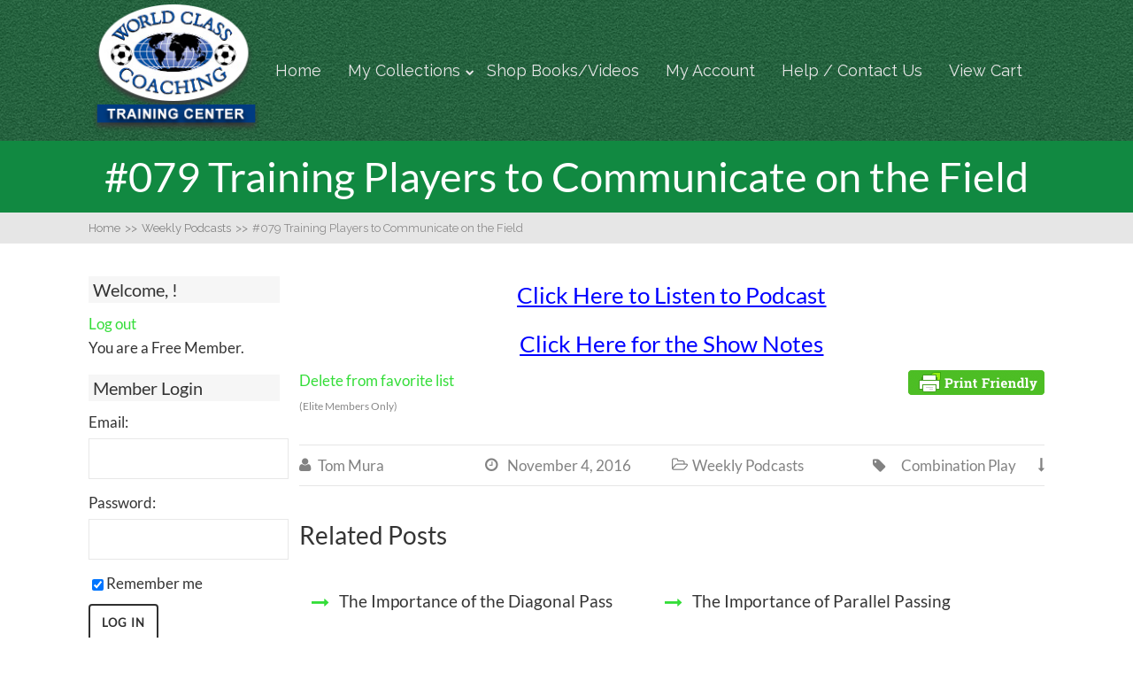

--- FILE ---
content_type: text/html; charset=UTF-8
request_url: https://wcctrainingcenter.com/079-training-players-to-communicate-on-the-field/
body_size: 20376
content:
<!DOCTYPE html>
<html lang="en-US">
<head>
		<!--[if lt IE 9]>
	<script src="https://wcctrainingcenter.com/wp-content/themes/squared/js/html5/dist/html5shiv.js"></script>
	<script src="//css3-mediaqueries-js.googlecode.com/svn/trunk/css3-mediaqueries.js"></script>
	<![endif]-->
	<!--[if IE 8]>
	<link rel="stylesheet" type="text/css" href="https://wcctrainingcenter.com/wp-content/themes/squared/css/ie8.css"/>
	<![endif]-->
	<!--[if IE 7]>
	<link rel="stylesheet" type="text/css" href="https://wcctrainingcenter.com/wp-content/themes/squared/css/ie7.css"/>
	<![endif]-->
	<meta name="viewport" content="width=device-width, initial-scale=1.0"/>
	<meta charset="UTF-8">
	
			<link href="https://fonts.googleapis.com/css?family=Raleway:400,400i,700,700i" rel="stylesheet">	
				<script type="text/javascript">
			window.flatStyles = window.flatStyles || ''

			window.lightspeedOptimizeStylesheet = function () {
				const currentStylesheet = document.querySelector( '.tcb-lightspeed-style:not([data-ls-optimized])' )

				if ( currentStylesheet ) {
					try {
						if ( currentStylesheet.sheet && currentStylesheet.sheet.cssRules ) {
							if ( window.flatStyles ) {
								if ( this.optimizing ) {
									setTimeout( window.lightspeedOptimizeStylesheet.bind( this ), 24 )
								} else {
									this.optimizing = true;

									let rulesIndex = 0;

									while ( rulesIndex < currentStylesheet.sheet.cssRules.length ) {
										const rule = currentStylesheet.sheet.cssRules[ rulesIndex ]
										/* remove rules that already exist in the page */
										if ( rule.type === CSSRule.STYLE_RULE && window.flatStyles.includes( `${rule.selectorText}{` ) ) {
											currentStylesheet.sheet.deleteRule( rulesIndex )
										} else {
											rulesIndex ++
										}
									}
									/* optimize, mark it such, move to the next file, append the styles we have until now */
									currentStylesheet.setAttribute( 'data-ls-optimized', '1' )

									window.flatStyles += currentStylesheet.innerHTML

									this.optimizing = false
								}
							} else {
								window.flatStyles = currentStylesheet.innerHTML
								currentStylesheet.setAttribute( 'data-ls-optimized', '1' )
							}
						}
					} catch ( error ) {
						console.warn( error )
					}

					if ( currentStylesheet.parentElement.tagName !== 'HEAD' ) {
						/* always make sure that those styles end up in the head */
						const stylesheetID = currentStylesheet.id;
						/**
						 * make sure that there is only one copy of the css
						 * e.g display CSS
						 */
						if ( ( ! stylesheetID || ( stylesheetID && ! document.querySelector( `head #${stylesheetID}` ) ) ) ) {
							document.head.prepend( currentStylesheet )
						} else {
							currentStylesheet.remove();
						}
					}
				}
			}

			window.lightspeedOptimizeFlat = function ( styleSheetElement ) {
				if ( document.querySelectorAll( 'link[href*="thrive_flat.css"]' ).length > 1 ) {
					/* disable this flat if we already have one */
					styleSheetElement.setAttribute( 'disabled', true )
				} else {
					/* if this is the first one, make sure he's in head */
					if ( styleSheetElement.parentElement.tagName !== 'HEAD' ) {
						document.head.append( styleSheetElement )
					}
				}
			}
		</script>
		<title>#079 Training Players to Communicate on the Field - WORLD CLASS COACHING Training Center</title>
<meta name='robots' content='max-image-preview:large' />
	<style>img:is([sizes="auto" i], [sizes^="auto," i]) { contain-intrinsic-size: 3000px 1500px }</style>
	<link rel="alternate" type="application/rss+xml" title="WORLD CLASS COACHING Training Center &raquo; #079 Training Players to Communicate on the Field Comments Feed" href="https://wcctrainingcenter.com/079-training-players-to-communicate-on-the-field/feed/" />
		<!-- This site uses the Google Analytics by ExactMetrics plugin v8.7.4 - Using Analytics tracking - https://www.exactmetrics.com/ -->
							<script src="//www.googletagmanager.com/gtag/js?id=G-5RRE6Z0DTQ"  data-cfasync="false" data-wpfc-render="false" type="text/javascript" async></script>
			<script data-cfasync="false" data-wpfc-render="false" type="text/javascript">
				var em_version = '8.7.4';
				var em_track_user = true;
				var em_no_track_reason = '';
								var ExactMetricsDefaultLocations = {"page_location":"https:\/\/wcctrainingcenter.com\/079-training-players-to-communicate-on-the-field\/"};
								if ( typeof ExactMetricsPrivacyGuardFilter === 'function' ) {
					var ExactMetricsLocations = (typeof ExactMetricsExcludeQuery === 'object') ? ExactMetricsPrivacyGuardFilter( ExactMetricsExcludeQuery ) : ExactMetricsPrivacyGuardFilter( ExactMetricsDefaultLocations );
				} else {
					var ExactMetricsLocations = (typeof ExactMetricsExcludeQuery === 'object') ? ExactMetricsExcludeQuery : ExactMetricsDefaultLocations;
				}

								var disableStrs = [
										'ga-disable-G-5RRE6Z0DTQ',
									];

				/* Function to detect opted out users */
				function __gtagTrackerIsOptedOut() {
					for (var index = 0; index < disableStrs.length; index++) {
						if (document.cookie.indexOf(disableStrs[index] + '=true') > -1) {
							return true;
						}
					}

					return false;
				}

				/* Disable tracking if the opt-out cookie exists. */
				if (__gtagTrackerIsOptedOut()) {
					for (var index = 0; index < disableStrs.length; index++) {
						window[disableStrs[index]] = true;
					}
				}

				/* Opt-out function */
				function __gtagTrackerOptout() {
					for (var index = 0; index < disableStrs.length; index++) {
						document.cookie = disableStrs[index] + '=true; expires=Thu, 31 Dec 2099 23:59:59 UTC; path=/';
						window[disableStrs[index]] = true;
					}
				}

				if ('undefined' === typeof gaOptout) {
					function gaOptout() {
						__gtagTrackerOptout();
					}
				}
								window.dataLayer = window.dataLayer || [];

				window.ExactMetricsDualTracker = {
					helpers: {},
					trackers: {},
				};
				if (em_track_user) {
					function __gtagDataLayer() {
						dataLayer.push(arguments);
					}

					function __gtagTracker(type, name, parameters) {
						if (!parameters) {
							parameters = {};
						}

						if (parameters.send_to) {
							__gtagDataLayer.apply(null, arguments);
							return;
						}

						if (type === 'event') {
														parameters.send_to = exactmetrics_frontend.v4_id;
							var hookName = name;
							if (typeof parameters['event_category'] !== 'undefined') {
								hookName = parameters['event_category'] + ':' + name;
							}

							if (typeof ExactMetricsDualTracker.trackers[hookName] !== 'undefined') {
								ExactMetricsDualTracker.trackers[hookName](parameters);
							} else {
								__gtagDataLayer('event', name, parameters);
							}
							
						} else {
							__gtagDataLayer.apply(null, arguments);
						}
					}

					__gtagTracker('js', new Date());
					__gtagTracker('set', {
						'developer_id.dNDMyYj': true,
											});
					if ( ExactMetricsLocations.page_location ) {
						__gtagTracker('set', ExactMetricsLocations);
					}
										__gtagTracker('config', 'G-5RRE6Z0DTQ', {"forceSSL":"true"} );
										window.gtag = __gtagTracker;										(function () {
						/* https://developers.google.com/analytics/devguides/collection/analyticsjs/ */
						/* ga and __gaTracker compatibility shim. */
						var noopfn = function () {
							return null;
						};
						var newtracker = function () {
							return new Tracker();
						};
						var Tracker = function () {
							return null;
						};
						var p = Tracker.prototype;
						p.get = noopfn;
						p.set = noopfn;
						p.send = function () {
							var args = Array.prototype.slice.call(arguments);
							args.unshift('send');
							__gaTracker.apply(null, args);
						};
						var __gaTracker = function () {
							var len = arguments.length;
							if (len === 0) {
								return;
							}
							var f = arguments[len - 1];
							if (typeof f !== 'object' || f === null || typeof f.hitCallback !== 'function') {
								if ('send' === arguments[0]) {
									var hitConverted, hitObject = false, action;
									if ('event' === arguments[1]) {
										if ('undefined' !== typeof arguments[3]) {
											hitObject = {
												'eventAction': arguments[3],
												'eventCategory': arguments[2],
												'eventLabel': arguments[4],
												'value': arguments[5] ? arguments[5] : 1,
											}
										}
									}
									if ('pageview' === arguments[1]) {
										if ('undefined' !== typeof arguments[2]) {
											hitObject = {
												'eventAction': 'page_view',
												'page_path': arguments[2],
											}
										}
									}
									if (typeof arguments[2] === 'object') {
										hitObject = arguments[2];
									}
									if (typeof arguments[5] === 'object') {
										Object.assign(hitObject, arguments[5]);
									}
									if ('undefined' !== typeof arguments[1].hitType) {
										hitObject = arguments[1];
										if ('pageview' === hitObject.hitType) {
											hitObject.eventAction = 'page_view';
										}
									}
									if (hitObject) {
										action = 'timing' === arguments[1].hitType ? 'timing_complete' : hitObject.eventAction;
										hitConverted = mapArgs(hitObject);
										__gtagTracker('event', action, hitConverted);
									}
								}
								return;
							}

							function mapArgs(args) {
								var arg, hit = {};
								var gaMap = {
									'eventCategory': 'event_category',
									'eventAction': 'event_action',
									'eventLabel': 'event_label',
									'eventValue': 'event_value',
									'nonInteraction': 'non_interaction',
									'timingCategory': 'event_category',
									'timingVar': 'name',
									'timingValue': 'value',
									'timingLabel': 'event_label',
									'page': 'page_path',
									'location': 'page_location',
									'title': 'page_title',
									'referrer' : 'page_referrer',
								};
								for (arg in args) {
																		if (!(!args.hasOwnProperty(arg) || !gaMap.hasOwnProperty(arg))) {
										hit[gaMap[arg]] = args[arg];
									} else {
										hit[arg] = args[arg];
									}
								}
								return hit;
							}

							try {
								f.hitCallback();
							} catch (ex) {
							}
						};
						__gaTracker.create = newtracker;
						__gaTracker.getByName = newtracker;
						__gaTracker.getAll = function () {
							return [];
						};
						__gaTracker.remove = noopfn;
						__gaTracker.loaded = true;
						window['__gaTracker'] = __gaTracker;
					})();
									} else {
										console.log("");
					(function () {
						function __gtagTracker() {
							return null;
						}

						window['__gtagTracker'] = __gtagTracker;
						window['gtag'] = __gtagTracker;
					})();
									}
			</script>
			
							<!-- / Google Analytics by ExactMetrics -->
		<script type="text/javascript">
/* <![CDATA[ */
window._wpemojiSettings = {"baseUrl":"https:\/\/s.w.org\/images\/core\/emoji\/16.0.1\/72x72\/","ext":".png","svgUrl":"https:\/\/s.w.org\/images\/core\/emoji\/16.0.1\/svg\/","svgExt":".svg","source":{"concatemoji":"https:\/\/wcctrainingcenter.com\/wp-includes\/js\/wp-emoji-release.min.js?ver=6.8.3"}};
/*! This file is auto-generated */
!function(s,n){var o,i,e;function c(e){try{var t={supportTests:e,timestamp:(new Date).valueOf()};sessionStorage.setItem(o,JSON.stringify(t))}catch(e){}}function p(e,t,n){e.clearRect(0,0,e.canvas.width,e.canvas.height),e.fillText(t,0,0);var t=new Uint32Array(e.getImageData(0,0,e.canvas.width,e.canvas.height).data),a=(e.clearRect(0,0,e.canvas.width,e.canvas.height),e.fillText(n,0,0),new Uint32Array(e.getImageData(0,0,e.canvas.width,e.canvas.height).data));return t.every(function(e,t){return e===a[t]})}function u(e,t){e.clearRect(0,0,e.canvas.width,e.canvas.height),e.fillText(t,0,0);for(var n=e.getImageData(16,16,1,1),a=0;a<n.data.length;a++)if(0!==n.data[a])return!1;return!0}function f(e,t,n,a){switch(t){case"flag":return n(e,"\ud83c\udff3\ufe0f\u200d\u26a7\ufe0f","\ud83c\udff3\ufe0f\u200b\u26a7\ufe0f")?!1:!n(e,"\ud83c\udde8\ud83c\uddf6","\ud83c\udde8\u200b\ud83c\uddf6")&&!n(e,"\ud83c\udff4\udb40\udc67\udb40\udc62\udb40\udc65\udb40\udc6e\udb40\udc67\udb40\udc7f","\ud83c\udff4\u200b\udb40\udc67\u200b\udb40\udc62\u200b\udb40\udc65\u200b\udb40\udc6e\u200b\udb40\udc67\u200b\udb40\udc7f");case"emoji":return!a(e,"\ud83e\udedf")}return!1}function g(e,t,n,a){var r="undefined"!=typeof WorkerGlobalScope&&self instanceof WorkerGlobalScope?new OffscreenCanvas(300,150):s.createElement("canvas"),o=r.getContext("2d",{willReadFrequently:!0}),i=(o.textBaseline="top",o.font="600 32px Arial",{});return e.forEach(function(e){i[e]=t(o,e,n,a)}),i}function t(e){var t=s.createElement("script");t.src=e,t.defer=!0,s.head.appendChild(t)}"undefined"!=typeof Promise&&(o="wpEmojiSettingsSupports",i=["flag","emoji"],n.supports={everything:!0,everythingExceptFlag:!0},e=new Promise(function(e){s.addEventListener("DOMContentLoaded",e,{once:!0})}),new Promise(function(t){var n=function(){try{var e=JSON.parse(sessionStorage.getItem(o));if("object"==typeof e&&"number"==typeof e.timestamp&&(new Date).valueOf()<e.timestamp+604800&&"object"==typeof e.supportTests)return e.supportTests}catch(e){}return null}();if(!n){if("undefined"!=typeof Worker&&"undefined"!=typeof OffscreenCanvas&&"undefined"!=typeof URL&&URL.createObjectURL&&"undefined"!=typeof Blob)try{var e="postMessage("+g.toString()+"("+[JSON.stringify(i),f.toString(),p.toString(),u.toString()].join(",")+"));",a=new Blob([e],{type:"text/javascript"}),r=new Worker(URL.createObjectURL(a),{name:"wpTestEmojiSupports"});return void(r.onmessage=function(e){c(n=e.data),r.terminate(),t(n)})}catch(e){}c(n=g(i,f,p,u))}t(n)}).then(function(e){for(var t in e)n.supports[t]=e[t],n.supports.everything=n.supports.everything&&n.supports[t],"flag"!==t&&(n.supports.everythingExceptFlag=n.supports.everythingExceptFlag&&n.supports[t]);n.supports.everythingExceptFlag=n.supports.everythingExceptFlag&&!n.supports.flag,n.DOMReady=!1,n.readyCallback=function(){n.DOMReady=!0}}).then(function(){return e}).then(function(){var e;n.supports.everything||(n.readyCallback(),(e=n.source||{}).concatemoji?t(e.concatemoji):e.wpemoji&&e.twemoji&&(t(e.twemoji),t(e.wpemoji)))}))}((window,document),window._wpemojiSettings);
/* ]]> */
</script>
<link rel='stylesheet' id='dashicons-css' href='https://wcctrainingcenter.com/wp-includes/css/dashicons.min.css?ver=6.8.3' type='text/css' media='all' />
<link rel='stylesheet' id='thickbox-css' href='https://wcctrainingcenter.com/wp-includes/js/thickbox/thickbox.css?ver=6.8.3' type='text/css' media='all' />
<style id='wp-emoji-styles-inline-css' type='text/css'>

	img.wp-smiley, img.emoji {
		display: inline !important;
		border: none !important;
		box-shadow: none !important;
		height: 1em !important;
		width: 1em !important;
		margin: 0 0.07em !important;
		vertical-align: -0.1em !important;
		background: none !important;
		padding: 0 !important;
	}
</style>
<link rel='stylesheet' id='wp-block-library-css' href='https://wcctrainingcenter.com/wp-includes/css/dist/block-library/style.min.css?ver=6.8.3' type='text/css' media='all' />
<style id='classic-theme-styles-inline-css' type='text/css'>
/*! This file is auto-generated */
.wp-block-button__link{color:#fff;background-color:#32373c;border-radius:9999px;box-shadow:none;text-decoration:none;padding:calc(.667em + 2px) calc(1.333em + 2px);font-size:1.125em}.wp-block-file__button{background:#32373c;color:#fff;text-decoration:none}
</style>
<style id='pdfemb-pdf-embedder-viewer-style-inline-css' type='text/css'>
.wp-block-pdfemb-pdf-embedder-viewer{max-width:none}

</style>
<style id='global-styles-inline-css' type='text/css'>
:root{--wp--preset--aspect-ratio--square: 1;--wp--preset--aspect-ratio--4-3: 4/3;--wp--preset--aspect-ratio--3-4: 3/4;--wp--preset--aspect-ratio--3-2: 3/2;--wp--preset--aspect-ratio--2-3: 2/3;--wp--preset--aspect-ratio--16-9: 16/9;--wp--preset--aspect-ratio--9-16: 9/16;--wp--preset--color--black: #000000;--wp--preset--color--cyan-bluish-gray: #abb8c3;--wp--preset--color--white: #ffffff;--wp--preset--color--pale-pink: #f78da7;--wp--preset--color--vivid-red: #cf2e2e;--wp--preset--color--luminous-vivid-orange: #ff6900;--wp--preset--color--luminous-vivid-amber: #fcb900;--wp--preset--color--light-green-cyan: #7bdcb5;--wp--preset--color--vivid-green-cyan: #00d084;--wp--preset--color--pale-cyan-blue: #8ed1fc;--wp--preset--color--vivid-cyan-blue: #0693e3;--wp--preset--color--vivid-purple: #9b51e0;--wp--preset--gradient--vivid-cyan-blue-to-vivid-purple: linear-gradient(135deg,rgba(6,147,227,1) 0%,rgb(155,81,224) 100%);--wp--preset--gradient--light-green-cyan-to-vivid-green-cyan: linear-gradient(135deg,rgb(122,220,180) 0%,rgb(0,208,130) 100%);--wp--preset--gradient--luminous-vivid-amber-to-luminous-vivid-orange: linear-gradient(135deg,rgba(252,185,0,1) 0%,rgba(255,105,0,1) 100%);--wp--preset--gradient--luminous-vivid-orange-to-vivid-red: linear-gradient(135deg,rgba(255,105,0,1) 0%,rgb(207,46,46) 100%);--wp--preset--gradient--very-light-gray-to-cyan-bluish-gray: linear-gradient(135deg,rgb(238,238,238) 0%,rgb(169,184,195) 100%);--wp--preset--gradient--cool-to-warm-spectrum: linear-gradient(135deg,rgb(74,234,220) 0%,rgb(151,120,209) 20%,rgb(207,42,186) 40%,rgb(238,44,130) 60%,rgb(251,105,98) 80%,rgb(254,248,76) 100%);--wp--preset--gradient--blush-light-purple: linear-gradient(135deg,rgb(255,206,236) 0%,rgb(152,150,240) 100%);--wp--preset--gradient--blush-bordeaux: linear-gradient(135deg,rgb(254,205,165) 0%,rgb(254,45,45) 50%,rgb(107,0,62) 100%);--wp--preset--gradient--luminous-dusk: linear-gradient(135deg,rgb(255,203,112) 0%,rgb(199,81,192) 50%,rgb(65,88,208) 100%);--wp--preset--gradient--pale-ocean: linear-gradient(135deg,rgb(255,245,203) 0%,rgb(182,227,212) 50%,rgb(51,167,181) 100%);--wp--preset--gradient--electric-grass: linear-gradient(135deg,rgb(202,248,128) 0%,rgb(113,206,126) 100%);--wp--preset--gradient--midnight: linear-gradient(135deg,rgb(2,3,129) 0%,rgb(40,116,252) 100%);--wp--preset--font-size--small: 13px;--wp--preset--font-size--medium: 20px;--wp--preset--font-size--large: 36px;--wp--preset--font-size--x-large: 42px;--wp--preset--spacing--20: 0.44rem;--wp--preset--spacing--30: 0.67rem;--wp--preset--spacing--40: 1rem;--wp--preset--spacing--50: 1.5rem;--wp--preset--spacing--60: 2.25rem;--wp--preset--spacing--70: 3.38rem;--wp--preset--spacing--80: 5.06rem;--wp--preset--shadow--natural: 6px 6px 9px rgba(0, 0, 0, 0.2);--wp--preset--shadow--deep: 12px 12px 50px rgba(0, 0, 0, 0.4);--wp--preset--shadow--sharp: 6px 6px 0px rgba(0, 0, 0, 0.2);--wp--preset--shadow--outlined: 6px 6px 0px -3px rgba(255, 255, 255, 1), 6px 6px rgba(0, 0, 0, 1);--wp--preset--shadow--crisp: 6px 6px 0px rgba(0, 0, 0, 1);}:where(.is-layout-flex){gap: 0.5em;}:where(.is-layout-grid){gap: 0.5em;}body .is-layout-flex{display: flex;}.is-layout-flex{flex-wrap: wrap;align-items: center;}.is-layout-flex > :is(*, div){margin: 0;}body .is-layout-grid{display: grid;}.is-layout-grid > :is(*, div){margin: 0;}:where(.wp-block-columns.is-layout-flex){gap: 2em;}:where(.wp-block-columns.is-layout-grid){gap: 2em;}:where(.wp-block-post-template.is-layout-flex){gap: 1.25em;}:where(.wp-block-post-template.is-layout-grid){gap: 1.25em;}.has-black-color{color: var(--wp--preset--color--black) !important;}.has-cyan-bluish-gray-color{color: var(--wp--preset--color--cyan-bluish-gray) !important;}.has-white-color{color: var(--wp--preset--color--white) !important;}.has-pale-pink-color{color: var(--wp--preset--color--pale-pink) !important;}.has-vivid-red-color{color: var(--wp--preset--color--vivid-red) !important;}.has-luminous-vivid-orange-color{color: var(--wp--preset--color--luminous-vivid-orange) !important;}.has-luminous-vivid-amber-color{color: var(--wp--preset--color--luminous-vivid-amber) !important;}.has-light-green-cyan-color{color: var(--wp--preset--color--light-green-cyan) !important;}.has-vivid-green-cyan-color{color: var(--wp--preset--color--vivid-green-cyan) !important;}.has-pale-cyan-blue-color{color: var(--wp--preset--color--pale-cyan-blue) !important;}.has-vivid-cyan-blue-color{color: var(--wp--preset--color--vivid-cyan-blue) !important;}.has-vivid-purple-color{color: var(--wp--preset--color--vivid-purple) !important;}.has-black-background-color{background-color: var(--wp--preset--color--black) !important;}.has-cyan-bluish-gray-background-color{background-color: var(--wp--preset--color--cyan-bluish-gray) !important;}.has-white-background-color{background-color: var(--wp--preset--color--white) !important;}.has-pale-pink-background-color{background-color: var(--wp--preset--color--pale-pink) !important;}.has-vivid-red-background-color{background-color: var(--wp--preset--color--vivid-red) !important;}.has-luminous-vivid-orange-background-color{background-color: var(--wp--preset--color--luminous-vivid-orange) !important;}.has-luminous-vivid-amber-background-color{background-color: var(--wp--preset--color--luminous-vivid-amber) !important;}.has-light-green-cyan-background-color{background-color: var(--wp--preset--color--light-green-cyan) !important;}.has-vivid-green-cyan-background-color{background-color: var(--wp--preset--color--vivid-green-cyan) !important;}.has-pale-cyan-blue-background-color{background-color: var(--wp--preset--color--pale-cyan-blue) !important;}.has-vivid-cyan-blue-background-color{background-color: var(--wp--preset--color--vivid-cyan-blue) !important;}.has-vivid-purple-background-color{background-color: var(--wp--preset--color--vivid-purple) !important;}.has-black-border-color{border-color: var(--wp--preset--color--black) !important;}.has-cyan-bluish-gray-border-color{border-color: var(--wp--preset--color--cyan-bluish-gray) !important;}.has-white-border-color{border-color: var(--wp--preset--color--white) !important;}.has-pale-pink-border-color{border-color: var(--wp--preset--color--pale-pink) !important;}.has-vivid-red-border-color{border-color: var(--wp--preset--color--vivid-red) !important;}.has-luminous-vivid-orange-border-color{border-color: var(--wp--preset--color--luminous-vivid-orange) !important;}.has-luminous-vivid-amber-border-color{border-color: var(--wp--preset--color--luminous-vivid-amber) !important;}.has-light-green-cyan-border-color{border-color: var(--wp--preset--color--light-green-cyan) !important;}.has-vivid-green-cyan-border-color{border-color: var(--wp--preset--color--vivid-green-cyan) !important;}.has-pale-cyan-blue-border-color{border-color: var(--wp--preset--color--pale-cyan-blue) !important;}.has-vivid-cyan-blue-border-color{border-color: var(--wp--preset--color--vivid-cyan-blue) !important;}.has-vivid-purple-border-color{border-color: var(--wp--preset--color--vivid-purple) !important;}.has-vivid-cyan-blue-to-vivid-purple-gradient-background{background: var(--wp--preset--gradient--vivid-cyan-blue-to-vivid-purple) !important;}.has-light-green-cyan-to-vivid-green-cyan-gradient-background{background: var(--wp--preset--gradient--light-green-cyan-to-vivid-green-cyan) !important;}.has-luminous-vivid-amber-to-luminous-vivid-orange-gradient-background{background: var(--wp--preset--gradient--luminous-vivid-amber-to-luminous-vivid-orange) !important;}.has-luminous-vivid-orange-to-vivid-red-gradient-background{background: var(--wp--preset--gradient--luminous-vivid-orange-to-vivid-red) !important;}.has-very-light-gray-to-cyan-bluish-gray-gradient-background{background: var(--wp--preset--gradient--very-light-gray-to-cyan-bluish-gray) !important;}.has-cool-to-warm-spectrum-gradient-background{background: var(--wp--preset--gradient--cool-to-warm-spectrum) !important;}.has-blush-light-purple-gradient-background{background: var(--wp--preset--gradient--blush-light-purple) !important;}.has-blush-bordeaux-gradient-background{background: var(--wp--preset--gradient--blush-bordeaux) !important;}.has-luminous-dusk-gradient-background{background: var(--wp--preset--gradient--luminous-dusk) !important;}.has-pale-ocean-gradient-background{background: var(--wp--preset--gradient--pale-ocean) !important;}.has-electric-grass-gradient-background{background: var(--wp--preset--gradient--electric-grass) !important;}.has-midnight-gradient-background{background: var(--wp--preset--gradient--midnight) !important;}.has-small-font-size{font-size: var(--wp--preset--font-size--small) !important;}.has-medium-font-size{font-size: var(--wp--preset--font-size--medium) !important;}.has-large-font-size{font-size: var(--wp--preset--font-size--large) !important;}.has-x-large-font-size{font-size: var(--wp--preset--font-size--x-large) !important;}
:where(.wp-block-post-template.is-layout-flex){gap: 1.25em;}:where(.wp-block-post-template.is-layout-grid){gap: 1.25em;}
:where(.wp-block-columns.is-layout-flex){gap: 2em;}:where(.wp-block-columns.is-layout-grid){gap: 2em;}
:root :where(.wp-block-pullquote){font-size: 1.5em;line-height: 1.6;}
</style>
<link rel='stylesheet' id='wcc_favorite_style-css' href='https://wcctrainingcenter.com/wp-content/plugins/favorite_post/css/style.css?ver=1.04160.0' type='text/css' media='all' />
<link rel='stylesheet' id='tactical-storefront-main-css' href='https://wcctrainingcenter.com/wp-content/plugins/tactical-store-front/assets/css/tactical-storefront-main.css?ver=2.0.0' type='text/css' media='all' />
<link rel='stylesheet' id='tve-ult-main-frame-css-css' href='https://wcctrainingcenter.com/wp-content/plugins/thrive-ultimatum/tcb-bridge/assets/css/placeholders.css?ver=3.5' type='text/css' media='all' />
<link rel='stylesheet' id='ljparent-style-css' href='https://wcctrainingcenter.com/wp-content/themes/squared/style.css?ver=6.8.3' type='text/css' media='all' />
<link rel='stylesheet' id='squared-style-css' href='https://wcctrainingcenter.com/wp-content/themes/squared-child/style.css?ver=6.8.3' type='text/css' media='all' />
<link rel='stylesheet' id='thrive-reset-css' href='https://wcctrainingcenter.com/wp-content/themes/squared/css/reset.css?ver=20120208' type='text/css' media='all' />
<link rel='stylesheet' id='thrive-main-style-css' href='https://wcctrainingcenter.com/wp-content/themes/squared/css/main_green.css?ver=2014123' type='text/css' media='all' />
<link rel='stylesheet' id='tablepress-default-css' href='https://wcctrainingcenter.com/wp-content/tablepress-combined.min.css?ver=57' type='text/css' media='all' />
<link rel='stylesheet' id='i4w-cportal-css' href='https://wcctrainingcenter.com/wp-content/plugins/infusion4wp/assets/cportal/style.css?ver=6.8.3' type='text/css' media='all' />
<link rel='stylesheet' id='datatables-css' href='https://wcctrainingcenter.com/wp-content/plugins/infusion4wp/assets/datatables/datatables.css?ver=6.8.3' type='text/css' media='all' />
<link rel='stylesheet' id='decent-comments-widget-css' href='https://wcctrainingcenter.com/wp-content/plugins/decent-comments/css/decent-comments-widget.css' type='text/css' media='all' />
<script type="text/javascript" src="https://wcctrainingcenter.com/wp-includes/js/jquery/jquery.min.js" id="jquery-core-js"></script>
<script type="text/javascript" src="https://wcctrainingcenter.com/wp-includes/js/jquery/jquery-migrate.min.js" id="jquery-migrate-js"></script>
<script type="text/javascript" src="https://wcctrainingcenter.com/wp-content/plugins/google-analytics-dashboard-for-wp/assets/js/frontend-gtag.min.js?ver=8.7.4" id="exactmetrics-frontend-script-js" async="async" data-wp-strategy="async"></script>
<script data-cfasync="false" data-wpfc-render="false" type="text/javascript" id='exactmetrics-frontend-script-js-extra'>/* <![CDATA[ */
var exactmetrics_frontend = {"js_events_tracking":"true","download_extensions":"zip,mp3,mpeg,pdf,docx,pptx,xlsx,jpeg,png,gif,tiff,rar","inbound_paths":"[{\"path\":\"\\\/go\\\/\",\"label\":\"affiliate\"},{\"path\":\"\\\/recommend\\\/\",\"label\":\"affiliate\"}]","home_url":"https:\/\/wcctrainingcenter.com","hash_tracking":"false","v4_id":"G-5RRE6Z0DTQ"};/* ]]> */
</script>
<script type="text/javascript" src="https://wcctrainingcenter.com/wp-content/plugins/auto-fill-infusionsoft-forms/js/autoinf.js?ver=6.8.3" id="autoinf-js-js"></script>
<script type="text/javascript" id="i4w-cportal-validation-js-extra">
/* <![CDATA[ */
var i4w_cportal_password_settings = {"min_passlen":"8","charset":"ABCDEFGHIJKLMNOPQRSTUVWXYZ1234567890","alert_error_message":"Only the following characters are allowed:"};
/* ]]> */
</script>
<script type="text/javascript" src="https://wcctrainingcenter.com/wp-content/plugins/infusion4wp/assets/cportal/validation.js?ver=6.8.3" id="i4w-cportal-validation-js"></script>
<script type="text/javascript" src="https://wcctrainingcenter.com/wp-content/plugins/infusion4wp/assets/datatables/datatables.js?ver=6.8.3" id="datatables-js"></script>
<script type="text/javascript" src="https://wcctrainingcenter.com/wp-content/plugins/infusion4wp/assets/cportal/print.js?ver=6.8.3" id="i4w-jquery-print-js"></script>
<script type="text/javascript" src="https://wcctrainingcenter.com/wp-content/plugins/infusion4wp/assets/cportal/invoices.js?ver=6.8.3" id="i4w-cportal-invoices-js"></script>
<script type="text/javascript" src="https://wcctrainingcenter.com/wp-content/plugins/infusion4wp/assets/cportal/subscriptions.js?ver=6.8.3" id="i4w-cportal-subscriptions-js"></script>
<link rel="https://api.w.org/" href="https://wcctrainingcenter.com/wp-json/" /><link rel="alternate" title="JSON" type="application/json" href="https://wcctrainingcenter.com/wp-json/wp/v2/posts/14133" /><link rel="EditURI" type="application/rsd+xml" title="RSD" href="https://wcctrainingcenter.com/xmlrpc.php?rsd" />
<meta name="generator" content="WordPress 6.8.3" />
<link rel="canonical" href="https://wcctrainingcenter.com/079-training-players-to-communicate-on-the-field/" />
<link rel='shortlink' href='https://wcctrainingcenter.com/?p=14133' />
<link rel="alternate" title="oEmbed (JSON)" type="application/json+oembed" href="https://wcctrainingcenter.com/wp-json/oembed/1.0/embed?url=https%3A%2F%2Fwcctrainingcenter.com%2F079-training-players-to-communicate-on-the-field%2F" />
<link rel="alternate" title="oEmbed (XML)" type="text/xml+oembed" href="https://wcctrainingcenter.com/wp-json/oembed/1.0/embed?url=https%3A%2F%2Fwcctrainingcenter.com%2F079-training-players-to-communicate-on-the-field%2F&#038;format=xml" />
        <style type="text/css" id="pf-main-css">
            
				@media screen {
					.printfriendly {
						z-index: 1000; position: relative
					}
					.printfriendly a, .printfriendly a:link, .printfriendly a:visited, .printfriendly a:hover, .printfriendly a:active {
						font-weight: 600;
						cursor: pointer;
						text-decoration: none;
						border: none;
						-webkit-box-shadow: none;
						-moz-box-shadow: none;
						box-shadow: none;
						outline:none;
						font-size: 14px !important;
						color: #6D9F00 !important;
					}
					.printfriendly.pf-alignleft {
						float: left;
					}
					.printfriendly.pf-alignright {
						float: right;
					}
					.printfriendly.pf-aligncenter {
						justify-content: center;
						display: flex; align-items: center;
					}
				}

				.pf-button-img {
					border: none;
					-webkit-box-shadow: none;
					-moz-box-shadow: none;
					box-shadow: none;
					padding: 0;
					margin: 0;
					display: inline;
					vertical-align: middle;
				}

				img.pf-button-img + .pf-button-text {
					margin-left: 6px;
				}

				@media print {
					.printfriendly {
						display: none;
					}
				}
				        </style>

            
        <style type="text/css" id="pf-excerpt-styles">
          .pf-button.pf-button-excerpt {
              display: none;
           }
        </style>

            <style type="text/css" id="tve_global_variables">:root{--tcb-background-author-image:url(https://secure.gravatar.com/avatar/41bc02cfd2af35d87fce38d7bcca49b87077f613f53f20d747144269092e86ea?s=256&d=mm&r=g);--tcb-background-user-image:url();--tcb-background-featured-image-thumbnail:url(https://wcctrainingcenter.com/wp-content/uploads/Communication.jpg);}</style><style type="text/css">.wp-video-shortcode {max-width: 100% !important;}body { background:#; }.cnt .sAs .twr { background:#; }.cnt article h1.entry-title a { color:#343434; }.cnt article h2.entry-title a { color:#343434; }.bSe h1,.bSe h2.entry-title { color:#343434; }.bSe h5 { color:#343434; }.bSe h6 { color:#343434; }.cnt article p { color:#343434; }.cnt .bSe article { color:#343434; }.cnt article h1 a, .tve-woocommerce .bSe .awr .entry-title, .tve-woocommerce .bSe .awr .page-title{font-family:Lato,sans-serif;}.bSe h1,.bSe h2.entry-title{font-family:Lato,sans-serif;}.bSe h2,.tve-woocommerce .bSe h2{font-family:Lato,sans-serif;}.bSe h3,.tve-woocommerce .bSe h3{font-family:Lato,sans-serif;}.bSe h4{font-family:Lato,sans-serif;}.bSe h5{font-family:Lato,sans-serif;}.bSe h6{font-family:Lato,sans-serif;}#text_logo{font-family:Lato,sans-serif;}.cnt, .cnt article p, .bp-t, .tve-woocommerce .product p, .tve-woocommerce .products p{font-family:Lato,sans-serif;font-weight:400;}article strong {font-weight: bold;}.bSe h1,.bSe h2.entry-title, .hru h1, .bSe .entry-title { font-size:47px!important; }.cnt { font-size:17px; }.thrivecb { font-size:17px; }.out { font-size:17px; }.aut p { font-size:17px; }.cnt p { line-height:1.6em; }.lhgh { line-height:1.6em; }.dhgh { line-height:1.6em; }.lhgh { line-height:1.6em; }.dhgh { line-height:1.6em; }.thrivecb { line-height:1.6em; }.bSe a, .cnt article a { color:#34dd39; }.bSe .faq h4{font-family:Lato,sans-serif;font-weight:400;}article strong {font-weight: bold;}header ul.menu > li > a { color:#e6e6e6; }header ul.menu > li >  a:hover { color:#34dd39; }header nav > ul > li.current_page_item > a:hover { color:#34dd39; }header nav > ul > li.current_menu_item > a:hover { color:#34dd39; }header nav > ul > li.current_menu_item > a:hover { color:#34dd39; }header nav > ul > li > a:active { color:#34dd39; }header #logo > a > img { max-width:200px; }header ul.menu > li.h-cta > a { color:#FFFFFF!important; }header ul.menu > li.h-cta > a { background:#34dd39; }header ul.menu > li.h-cta > a { border-color:#1ac31f; }header ul.menu > li.h-cta > a:hover { color:#FFFFFF!important; }header ul.menu > li.h-cta > a:hover { background:#4de151; }header ul.menu > li.h-cta > a:hover { border-color:#33c737; }</style>      <meta name="onesignal" content="wordpress-plugin"/>
            <script>

      window.OneSignalDeferred = window.OneSignalDeferred || [];

      OneSignalDeferred.push(function(OneSignal) {
        var oneSignal_options = {};
        window._oneSignalInitOptions = oneSignal_options;

        oneSignal_options['serviceWorkerParam'] = { scope: '/' };
oneSignal_options['serviceWorkerPath'] = 'OneSignalSDKWorker.js.php';

        OneSignal.Notifications.setDefaultUrl("https://wcctrainingcenter.com");

        oneSignal_options['wordpress'] = true;
oneSignal_options['appId'] = '25524907-47c2-4084-bb24-66254be5a344';
oneSignal_options['allowLocalhostAsSecureOrigin'] = true;
oneSignal_options['welcomeNotification'] = { };
oneSignal_options['welcomeNotification']['title'] = "";
oneSignal_options['welcomeNotification']['message'] = "Thanks for subscribing.  Enjoy the new articles.";
oneSignal_options['path'] = "https://wcctrainingcenter.com/wp-content/plugins/onesignal-free-web-push-notifications/sdk_files/";
oneSignal_options['safari_web_id'] = "web.onesignal.auto.18427476-d96c-4d38-9e88-40d33a9d693d";
oneSignal_options['promptOptions'] = { };
oneSignal_options['notifyButton'] = { };
oneSignal_options['notifyButton']['enable'] = true;
oneSignal_options['notifyButton']['position'] = 'bottom-right';
oneSignal_options['notifyButton']['theme'] = 'default';
oneSignal_options['notifyButton']['size'] = 'medium';
oneSignal_options['notifyButton']['showCredit'] = false;
oneSignal_options['notifyButton']['text'] = {};
oneSignal_options['notifyButton']['text']['tip.state.unsubscribed'] = 'Get notified when new articles are published';
oneSignal_options['notifyButton']['text']['tip.state.subscribed'] = 'You&#039;re subscribed and will get notified of new articles';
              OneSignal.init(window._oneSignalInitOptions);
                    });

      function documentInitOneSignal() {
        var oneSignal_elements = document.getElementsByClassName("OneSignal-prompt");

        var oneSignalLinkClickHandler = function(event) { OneSignal.Notifications.requestPermission(); event.preventDefault(); };        for(var i = 0; i < oneSignal_elements.length; i++)
          oneSignal_elements[i].addEventListener('click', oneSignalLinkClickHandler, false);
      }

      if (document.readyState === 'complete') {
           documentInitOneSignal();
      }
      else {
           window.addEventListener("load", function(event){
               documentInitOneSignal();
          });
      }
    </script>
<script>let i4w_cportal_required_state_countries = ["United States", "Canada", "Australia"];</script><style type="text/css" id="thrive-default-styles"></style><link rel="icon" href="https://wcctrainingcenter.com/wp-content/uploads/soccer_ball.png" sizes="32x32" />
<link rel="icon" href="https://wcctrainingcenter.com/wp-content/uploads/soccer_ball.png" sizes="192x192" />
<link rel="apple-touch-icon" href="https://wcctrainingcenter.com/wp-content/uploads/soccer_ball.png" />
<meta name="msapplication-TileImage" content="https://wcctrainingcenter.com/wp-content/uploads/soccer_ball.png" />
<link rel='dns-prefetch' href='https://wcc.infusionsoft.com' /><meta name='generator' content='iMember360 (v5.4.7) for WordPress 6.8.3' /><script type='text/javascript'>var ajaxurl='//wcctrainingcenter.com/wp-admin/admin-ajax.php';var tb_pathToImage='//wcctrainingcenter.com/wp-includes/js/thickbox/loadingAnimation.gif';var tb_closeImage='//wcctrainingcenter.com/wp-includes/js/thickbox/tb-close.png';function payf_popup() {tb_show('Notice:','#TB_inline?height=300&amp;width=400&amp;inlineId=PayfInfoDiv');}</script>			<style type="text/css">body{
 font-family: 'Raleway', sans-serif !important;
}

#floating_menu header {
    padding: 5px 0;
}


.button1{
margin-top: 0px !important;
background-color: transparent;
    border: 2px solid #004d9d;
    border-radius: 4px;
    box-sizing: initial !important;
    color: #004d9d !important;
    cursor: pointer;
    display: inline-block;
    font-family: inherit;
    font-size: 13px;
    font-style: normal;
    font-weight: 700;
    height: 39px;
    letter-spacing: 1px;
    line-height: 39px;
    margin-top: 15px;
    outline: 0 none;
    padding: 0 23px;
    position: relative;
    text-align: left;
    text-decoration: none;
    text-shadow: none;
    text-transform: uppercase;
    transition: color 0.1s linear 0s, background-color 0.1s linear 0s, border-color 0.1s linear 0s;
    white-space: nowrap;
    width: auto;
}

.button1 {
    background: #118941;
    color: #fff !important;
    border-color: #118941;
}
.button1:hover {
    background: #145327;
    color: #f1c40f !important;
}

.cnt .sAs>section {
    margin-bottom: 20px;
}

.bSe article .awr ul li, .bSe article .awr ol li{
    margin-bottom: 10px;
}

.cnt .awr.lnd{
padding-top:0px;
}

.hru h1, .hru .entry-title{
font-size:30px;
/*color:#000;*/
}

.sAs{
margin-top:0px
}

.cnt .sAs .ttl {
    font-size: 1.20em;
    margin-bottom: 10px;
    background: #f6f6f6;
    padding: 5px;
}

.sAs .scn ul li{
list-style:disc;
margin-bottom: 5px;
margin-left: 10%;
font-size: 95%;
}

.sAs .scn ul li a {
    color: #118941;
}

/*.sidebar-a{
margin-bottom:10px;
}*/

.hru {
    min-height: auto;
}

.hru .hrui {
    padding: 10px 0;
}

h2, h3, h4 {
    color: #000;
}

header .center_logo {
    /*background: #d9d9d9;*/
}

.center_logo #logo::after {
    display: inline-block;
}

/*.hru {display:none !important;}*/

#search-field{
margin:0px !important;
width:77% !important;
}

/*.hru {
    min-height: 100px;
}

.hru .hrui {
    padding: 20px 0 20px;
}
*/

input[type="text"], input[type="password"], input[type="email"], textarea, select {
    background: #ffffff;
    padding: 14px 15px;
    outline: none;
    font-size: inherit;
    margin: 0;
    max-width: 100%;
    display: block;
    width: 180px;
    color: inherit;
    border: 0;
    font-family: inherit;
    outline: none !important;
    border: 1px solid #e8e8e8;
    -webkit-transition: all 0.25s;
    -moz-transition: all 0.25s;
    transition: all 0.25s;
    -webkit-appearance: none;
    -moz-appearance: none;
    -webkit-border-radius: 0;
    -webkit-border-radius: 0;
    border-radius: 0;
    -webkit-box-shadow: none;
    -moz-box-shadow: none;
    -ms-box-shadow: none;
    box-shadow: none;
    font-size: 13px;
    -webkit-font-smoothing: antialiased !important;
    font-smoothing: antialiased !important;
    width: 90% !important;
    margin: 5px 0px 13px !important;
}

.cnt{
margin-top:20px;
}

.i4w_login_submit{
margin-top:10px;
}

.center_logo nav.right{
margin-bottom:0px;
}

/*Custom CSS from the original website*/

.logo-container{
width: 950px;
}

.content  {
padding: 40px 25px 50px !important;
}
.sidebar{
padding: 40px 25px 50px !important;
}
ul.main_menu > li {
height: 95px !important;
}
.nav-container {
background: #d9d9d9 !important;
}
.sidebar .widget > h4 {
font-weight: bold;
margin-bottom: 10px;
}

.button, input[type="submit"] {
background-color: transparent;
    border: 2px solid #303030;
    border-radius: 4px;
    box-sizing: initial !important;
    color: #303030;
    cursor: pointer;
    display: inline-block;
    font-family: inherit;
    font-size: 13px;
    font-style: normal;
    font-weight: 700;
    height: 39px;
    letter-spacing: 1px;
    line-height: 39px;
    margin-top: 15px;
    outline: 0 none;
    padding: 0 23px;
    position: relative;
    text-align: left;
    text-decoration: none;
    text-shadow: none;
    text-transform: uppercase;
    transition: color 0.1s linear 0s, background-color 0.1s linear 0s, border-color 0.1s linear 0s;
    white-space: nowrap;
    width: auto;
}

.button:hover, input[type="submit"]:hover {
background-color: #145327;
border: 2px solid #145327;
}

#titlebar .titlebar-heading h1 {
font-weight: normal;
font-size: 25px;
}

#header.type3 ul.main_menu {
  height: 30px;
}

.section-with-sidebar .content {
  padding-top: 10px !important;
}

.section-with-sidebar .sidebar.sidebar-left {
  padding-top: 10px !important;
}

#header.type3 ul.main_menu > li {
  height: 20px!important;
}

td {
  border-width: 0;
  width: 236px;
  border: 0;
}

table {
  border-color: transparent;
}

.bookbundleproduct {
width: 33%;
float: left;
padding: 6px 0px;
padding-right: 3px;
padding-bottom: 15px;
}

.bookimage img {
width: 70px;
height: 100px;
}


div#TB_window {
  margin-left: -30% !important;
  width: 60% !important;
}

div#TB_ajaxContent {
  width: 99% !important;
}

#header.type3 ul.main_menu {
  height: 50px;
  margin-top: -20px;
}

.main_menu .sub-menu {
margin-top: 30px;
}

#i4w_subtbl8254014.i4w_table { 
min-width: 530px !important; 
}

/*
 *
 * Custom Style for Alert box 
 *
 */

#dialogoverlay{
	display: none;
	opacity: .8;
	position: fixed;
	top: 0px;
	left: 0px;
	background: #FFF;
	width: 100%;
	z-index: 999999;
}
#dialogbox{
	display: none;
	position: fixed;
	background: #118941;
	border-radius:3px; 
	width:550px;
	max-width: 100%;
	z-index: 999999;
}
#dialogbox > div{ background:#FFF; margin:3px; }
#dialogbox > div > #dialogboxhead{ background: #118941; font-size:19px; padding:25px; color:#fff; font-weight: bold; text-align: center;}
#dialogbox > div > #dialogboxbody{ background: #E5E5E5; padding:50px 20px; color:#000; }
#dialogbox > div > #dialogboxfoot{ background: #E5E5E5; padding:10px; text-align:right; display: none;}
#dialogbox button{
    background: #118941;
    color: #fff;
    padding: 10px 30px;
    border: none;
    cursor: pointer;
}

#copyright .copyright-left, #copyright .copyright-right {
    width: 48% !important;
}

#login-promo .row-fluid > a {
    margin: 10px 0 120px 150px !important;
}


#lj-segment-survey{
	width: 600px;
	max-width: 100%;
	margin: 0 auto;
	padding: 20px;
}
#lj-segment-survey .infusion-radio .infusion-option{
	display: block;
}
#lj-segment-survey hr{
	margin: 15px 0px;
}
#lj-segment-survey .form-header img{
	max-width: 200px;
}
#lj-segment-survey .form-header{
	text-align: center;
}
#lj-segment-survey input{
	margin-bottom: 8px;
}
#lj-segment-survey textarea{
	width: 100% !important;
	margin: 10px 0px;
	padding: 10px;
}
#lj-segment-survey .infusion-submit{
    overflow: hidden;
}
#lj-segment-survey input[type='submit']{
	float:right;
}

.sidebar-membership {
    margin: 4px 0;
   /* margin-left: -15px;*/
    font-size: 16px;
}
.sidebar-membership a {
    color: #118935;
    margin-bottom:10px;
}

.sidebar-membership li a{
    color: #118935;
    margin-bottom:10px;
}

#text-13,#text-14,#text-15{
margin-bottom:10px;
}

/*******************************
    Tactical Storefront Page
*******************************/
.tactical-storefront-product-page .tactical-storefront-product.image img {
    height: /*20em*/ auto;
}

.tactical-storefront-product-page .tactical-storefront-product.image {
    float: left !important;
}

.tactical-storefront-product.price label {
    padding-right: 5px !important;
    color: #000000;
    font-size: 16px !important;
}

.tactical-storefront-cart.tactical-storefront-product.sku {
    padding-right: 5px !important;
    padding-left: 10px !important;
    font-size: 16px !important;
    color: #000000 !important;
    display: none; 
}

.tactical-storefront-cart .tactical-storefront-product.quantity label {
    padding-right: 5px !important;
    padding-left: 5px !important;
    font-size: 16px !important;
    color: #000000 !important;
}

.tactical-storefront.tactical-storefront-cart {
    border: 4px solid #118935 !important;
    border-radius: 10px;
    max-height: 112px !important;
    height: 112px;
}

.tactical-storefront-cart-button input[type="submit"] {
    background-color: #fff !important;
}
.tactical-storefront-cart-button input[type="submit"]:hover {
    color: #118935 !important;
}

.tactical-storefront-product.price p {
    padding-right: 5px !important;
    padding-left: 5px !important;
    color: #000 !important;
    font-weight: bold;
    font-size: 16px !important;
    padding-bottom: 0px !important;
}

.tactical-storefront-product-content h3 { 
    margin-bottom: 0px !important;
}

@media screen and (max-width: 540px){
.tactical-storefront-product-page .tactical-storefront-product.image {
    width: 96%;
}
}

.configuration.text.product.price {
font-size: 16px !important;
}

.button:hover, input[type="submit"]:hover {
    opacity: 100;
    color: #f1c40f !important;
}

.tactical-storefront-cart-add-to-cart {
    text-align: center !important;
        float: none !important;
}



/* ------------ Tactical Cart ----------------*/
.tactical-storefront-cart-add-to-cart {
    position: unset;
}
.cart-original-price {
    color: #0000FF !important;
}
.cart-discounted-price {
    color: #ff0000 !important;
    font-style: italic  !important;
}
.cart-savings {
    color: #ff0000 !important;
    font-style: italic  !important;
}

.cart-bundle-price {
    color: #ff0000 !important;
}
.ebook .quantity {
    visibility: hidden !important;
}

.cart-learn-more{
    display: inline-block;
    padding: 2px 5px;
    border: 1px solid RGBA(48, 48, 81, 0.65);
    border-radius: 4px;
    font-size: 14px;
    color: RGBA(48, 48, 81, 0.80);
    transition: .3s all;
    font-weight: 700;
    letter-spacing: 1px;
    margin-top: 5px;
}
.cart-learn-more:hover{
    border: 1px solid #118935;
    color: #118935;
    box-shadow: 0px 0px 1px;
}

.blue{ color: #0000FF !important; }
.red{ color: #ff0000 !important; }
.italic{ font-style: italic; }


.click h4 { 
    background-color: #118935 !important;
    color: #fff !important;
    padding: 5px 15px !important;
}

.tactical-storefront-cart-details {
    color: #ff0000 !important;
    font-size: 16px !important;
     font-weight: bold;
}
.one_line div.one_line:nth-of-type(even) {
    display: none;
}

/*.one_line .tactical-storefront-cart-button {
    margin-top: 30px;
}*/

.no_discount {
    padding: 0 !important;
}



@media only screen and (min-width:768px) and (max-width: 992px){
    .tactical-storefront.tactical-storefront-cart {
        max-height: none !important;
        height: auto;
    }
}

/* ------------ tactical-storefront-categories ----------------*/

.small-text-in-heading {
    font-size: 14px;
    text-transform: none;
    display: inline-block;
    margin-left: 20px;
}

.tactical-storefront-category .tactical-storefront-products .tactical-storefront-product.description {
 display: none !important;
}

.tactical-storefront-category .tactical-storefront-product.description {
 display: none !important;
}

.tactical-storefront-category .tactical-storefront-product.image {
    height: auto;
    background-image: none !important;
    /*width: 13em !important;*/
    /*margin-bottom: -20px !important;*/
}

.tactical-storefront-category .tactical-storefront-product.price label {
    margin-left: 5px !important;
}

.tactical-storefront-category .tactical-storefront-products .tactical-storefront-product.page a {
   color: #ffffff !important;
   /*margin-right: 5px !important;*/
    font-size: 10px !important;
    background-color:  #118935 !important;
    padding: 7px !important;
    border:1px solid #118935 !important;
    border-radius: 4px !important;
}

.tactical-storefront-category .tactical-storefront-products .tactical-storefront-product.page a:hover {
   color: #000000 !important;
   background-color:  #ffffff !important;
}

.tactical-storefront-category .tactical-storefront-products .tactical-storefront-product.price {
    display: none;
}

.tactical-storefront-category h2 a {
    display: none;
}

.tactical-storefront-category .button, input[type="submit"]{
   margin-top: 0px !important;
   padding: 0 13px !important;
}

@media screen and (max-width: 540px){

    .tactical-storefront-category .tactical-storefront-products .tactical-storefront-product-container {
        width: 96%!important;
    }

    .tactical-storefront-category .button, input[type="submit"]{
        margin-top: 25px !important;
    }
}


/**********************************
    Custom Login PopUp Form
**********************************/
.section{
    overflow: initial !important;
}
.search .section {
    overflow: hidden !important;
}

#header {
    z-index: 99 !important;
}
.logged-in #login-popup-overlay{
    display: none;
}
#login-popup-overlay {
    position: fixed;
    top: 0px;
    right: 0px;
    left: 0px;
    bottom: 0px;
    background: rgba(0, 0, 0, 0.6);
    z-index: 9999;
}

#login-popup-form {
    position: absolute;
    top: 20%;
    width: 100%;
}
#login-popup-form .login-form{
    width: 410px;
    max-width: 90%;
    margin: 0 auto;
    background: #e1e1e1;
    padding: 50px;
    position: relative;
}
#login-popup-form label,
#login-popup-form input{
    display: block;
    margin-bottom: 5px;
}
#login-popup-form input {
    width: 100% !important;
    border: 1px solid #C2B5B6;
    padding: 10px;
}

#login-popup-form input.submit {
    max-width: 100px;
    border: 1px solid #118935;
    padding: 5px;
    background: #118935;
    color: #fff;
    text-align: center;
    margin: 10px 0;
}
#close-popup-form {
    position: absolute;
    top: 10px;
    right: 10px;
    width: 20px;
    height: 20px;
    line-height: 20px;
    background: #118935;
    text-align: center;
    color: #fff;
    cursor: pointer;
    text-transform: lowercase;
    font-weight: bold;
}
#user-contuinue {
    color: #118935;
    cursor: pointer;
}



/**********************************
    Ebook Page
**********************************/
body.page-id-10781 li#tactical-storefront-category-176,
body.page-id-10781 li#tactical-storefront-category-178{
    display: none;    
}

body.page-id-10781 ol#featured-ebooks li a{
    background: #118941;
    padding: 7px 30px;
    color: #fff;
    text-align: center;
    display: inline-block;
    text-decoration: none;
    border-radius: 4px;
    font-weight: bold;
    margin-top: 10px;
    max-width: 170px;
}
body.page-id-10781 ol#featured-ebooks li a:hover{
    background: #19B357;
}
body.page-id-10781 #category-page #featured-ebooks li {
    float: left;
    width: auto !important;
    margin-right: 10px;
}
@media screen and (min-width: 540px){
    
    body.page-id-10781 .tactical-storefront-categories{
        float: left;
        width: 320px !important;
    }
}


/****************************
    Swap Homepage Link
****************************/

#login-promo .row-fluid > a {
    margin: 0px 145px 130px 150px !important;
    float: right !important;
}
#login-promo .row-fluid center {
    float: left !important;
    margin-left: 145px;
}


.widget-button input[type="submit"] {
    background-color: #118941 !important;
    color: #fff !important;
}

/* Wilson additional css */
header .center_logo #nav_right nav.right {
    display: block;
    text-align: center;
    float: none;
    position: relative;
    z-index: 9999;
}

@media only screen and (max-width: 768px){
   header.hif {
      height: 100px !important;
   }
 /*  header #head_wrp{
      top: 64px;
      position: relative;
      z-index: 99999;
   }*/
   .cnt .bSe.right{margin-top:25px;}
}

@media only screen and (max-width: 540px){
 / *  header #head_wrp{
      top: 84px;
   }*/
  .cnt .bSe.right{margin-top:40px;}
}


/*.tactical-storefront-product-page .tactical-storefront-product.description {
    width: 70%;
}

.tactical-storefront-product-page .tactical-storefront-product.image {
margin: 0 1em 1em 0;

}*/

.rightContent {
    border-left: 1px solid rgb(207, 207, 207);
    float: left;
    padding-left: 20px;
    width: 100%;
}
.list {
    border: 4px solid #118941;
    border-radius: 10px;
    float: left;
    margin-bottom: 20px;
    margin-right: 10px;
    min-height: 300px;
    padding: 10px 5px;
    text-align: center;
    width: 22%;
}

header nav > ul.menu li.current-menu-item > a, header nav > ul.menu li.current_page_item > a, header nav > ul.menu li.current-page-item > a, header nav ul#menu li.current-menu-item > a, header nav ul#menu li.current_page_item > a, header nav ul#menu li.current-page-item > a {
    color: #0e90d0;
}

.single-format-standard .fit{
    max-width: 400px !important;
}</style>
		
</head>
<body class="wp-singular post-template-default single single-post postid-14133 single-format-standard wp-theme-squared wp-child-theme-squared-child">


<div class="flex-cnt">
	<div id="floating_menu" >
				<header class="hbp" style="background-image:url(https://wcctrainingcenter.com/wp-content/themes/squared/images/patterns/pool_table.png);">
									<div class="side_logo wrp " id="head_wrp">
				<div class="h-i">
																										<div id="logo" class="left">
									<a href="https://wcctrainingcenter.com/" class="lg">
										<img src="https://wcctrainingcenter.com/wp-content/uploads/wcc-logo-1.png"
											 alt="WORLD CLASS COACHING Training Center"/>
									</a>
								</div>
															
						
						<div class="hmn">
							<div class="awe rmn right">&#xf0c9;</div>
							<div class="clear"></div>
						</div>

						
												<div class="mhl right" id="nav_right">
																																	<!-- Cart Dropdown -->
									<nav class="right"><ul id="menu-main-menu" class="menu"><li  id="menu-item-3588" class="menu-item menu-item-type-post_type menu-item-object-page menu-item-home toplvl"><a  href="https://wcctrainingcenter.com/">Home</a></li>
<li  id="menu-item-4459" class="menu-item menu-item-type-post_type menu-item-object-page menu-item-has-children toplvl dropdown"><a  href="https://wcctrainingcenter.com/my-collections/">My Collections</a><ul class="sub-menu">	<li  id="menu-item-3590" class="menu-item menu-item-type-post_type menu-item-object-page"><a  href="https://wcctrainingcenter.com/my-ebooks/" class=" colch ">My eBooks</a></li>
	<li  id="menu-item-3591" class="menu-item menu-item-type-post_type menu-item-object-page"><a  href="https://wcctrainingcenter.com/my-videos/" class=" colch ">My Videos</a></li>
	<li  id="menu-item-3595" class="menu-item menu-item-type-post_type menu-item-object-page"><a  href="https://wcctrainingcenter.com/my-free-stuff/" class=" colch ">My Free Stuff</a></li>
</ul></li>
<li  id="menu-item-12832" class="menu-item menu-item-type-custom menu-item-object-custom toplvl"><a  href="/categories/">Shop Books/Videos</a></li>
<li  id="menu-item-3710" class="menu-item menu-item-type-post_type menu-item-object-page toplvl"><a  href="https://wcctrainingcenter.com/my-accounts/">My Account</a></li>
<li  id="menu-item-5259" class="menu-item menu-item-type-custom menu-item-object-custom toplvl"><a  target="_blank" href="http://www.worldclasscoaching.com/help/">Help / Contact Us</a></li>
<li  id="menu-item-6199" class="menu-item menu-item-type-custom menu-item-object-custom toplvl"><a  href="https://wcc.infusionsoft.com/app/manageCart/showManageOrder">View Cart</a></li>
</ul></nav>																					</div>
				
					
					<div class="clear"></div>
				</div>
			</div>
					</header>
	</div>
	
	
					
	<div class="hru tcbk"
	     style="background-color: #118941;">
		<div class="hrui">
			<div class="wrp">
				<h1 class="entry-title">
					#079 Training Players to Communicate on the Field				</h1>

				<div class="hcc"
				     style='display:none;'>
					<a href="#comments">
						0						Comments					</a>
				</div>
			</div>
		</div>
	</div>
		
	
	
	
	
	
	
	
		<section class="brd">
		<div class="wrp">
							<ul itemscope itemtype="https://schema.org/BreadcrumbList">
					<li class="home" itemprop="itemListElement" itemtype="https://schema.org/ListItem" itemscope><a href="https://wcctrainingcenter.com/" itemprop="item"><span itemprop="name">Home<span class="thrive-breadcrumb-separator"> >> </span></span></a><meta content="1" itemprop="position"></meta></li><li itemprop="itemListElement" itemtype="https://schema.org/ListItem" itemscope><a href="https://wcctrainingcenter.com/category/weekly-podcast/" itemprop="item"><span itemprop="name">Weekly Podcasts<span class="thrive-breadcrumb-separator"> >> </span></span></a><meta content="2" itemprop="position"></meta></li><li class="no-link" itemprop="itemListElement" itemtype="https://schema.org/ListItem" itemscope><span itemprop="name">#079 Training Players to Communicate on the Field</span><meta content="3" itemprop="position"></meta></li>				</ul>
					</div>
	</section>

	
	<div class="wrp cnt"> <!-- Start the wrapper div -->


		<div class="sAsCont">
				<aside class="sAs left">
							<section id="text-13"><div class="scn"><p class="ttl">Welcome,  !</p>			<div class="textwidget"><p><a href='https://wcctrainingcenter.com/wp-login.php?action=logout&amp;redirect_to=https%3A%2F%2Fwcctrainingcenter.com&amp;_wpnonce=54f4f9384a' title='Logout' class='i4w_logout_url'>Log out</a><br />
You are a Free Member.</p>
</div>
		</div></section><section id="text-14"><div class="scn"><p class="ttl">Member Login</p>			<div class="textwidget"><script>function check_i4w_loginform(){if(document.i4w_loginform.user_login.value=='' || document.i4w_loginform.user_pass.value==''){alert('Please enter your email and password to login.');return false;}}</script><style>.i4w_login_err {font-weight:bold;color:darkred;}</style><div class="i4w_loginform_div"><form name="i4w_loginform" id="i4w_loginform" class="i4w_loginform" action="" method="post" onSubmit="return check_i4w_loginform()"><input type="hidden" name="i4w_loginform" value="1"/><input type="hidden" name="i4wlogin2" value="1"/><input type="hidden" name="redirect_to" value="/login-promo/" /><p class="i4w_login_username"><label for="user_login" style="display:block;">Email: </label><input type="text" name="log" id="user_login" class="input" value="" size="20" /></p><p class="i4w_login_password"><label for="user_pass" style="display:block;">Password: </label><input type="password" name="pwd" id="user_pass" class="input" value="" size="20" /></p><p class="i4w_login_remember"><input name="rememberme" type="checkbox" id="rememberme" value="forever" checked="checked" />Remember me</p><p class="i4w_login_submit"><input type="submit" name="wp-submit" id="wp-submit" class="button-primary" value="Log In" /></p></form></div></div>
		</div></section><section id="text-15"><div class="scn">			<div class="textwidget"><strong><a href="/password-reset/">Forgot Password?</a></strong></div>
		</div></section><section id="search-6"><div class="scn"><!--<section class="widget search_widget clear">-->
<form action="https://wcctrainingcenter.com/" method="get" class="srh">
	<input type="text" id="search-field" class="search-field" placeholder="Search..."
	       name="s"/>
	<button type="submit" id="search-button" class="search-button sBn">&#xf002;</button>
</form>
<!--</section>--></div></section><section id="text-21"><div class="scn">			<div class="textwidget"><div class="widget-button"><form name='i4w_sc_redirect_693ffa43e6f10' id='i4w_sc_redirect_693ffa43e6f10' action='/categories/'  method='post'><input type='submit' class='i4w_sc_redirect_btn' name='i4w_sc_redirect_btn[i4w_sc_redirect_693ffa43e6f10]' value='Shop Books/Videos' alt='Click here to submit'  /></form></div></div>
		</div></section><section id="text-17"><div class="scn"><p class="ttl">Categories</p>			<div class="textwidget"><ul>
<p class="sidebar-membership"><strong>Free Membership</strong></p>
<li><a href="/category/opinions-and-discussions/">Opinions and Discussions</a></li>
<li><a href="/category/soccer-drillsexercises/">Soccer Drills/Exercises</a></li>
<li><a href="/category/small-sided-games">Small-Sided Games</a></li>
<li><a href="/category/teaching-technique">Teaching Techniques</a></li>
<li><a href="/category/weekly-podcast/">Weekly Podcasts</a></li>
<p class="sidebar-membership"><a style="font-weight: bold;" href="http://worldclasscoaching.com/memberships/#pro" target="_blank">Get our Pro Membership</a></p>
<li>Advanced Tactical Analysis</li>
<li>Soccer Conditioning</li>
<li>Coaching Goalkeeping</li>
<li>Member Drills Database</li>
<p class="sidebar-membership"><a style="font-weight: bold;" href="http://worldclasscoaching.com/memberships/#elite" target="_blank">Get our Eite Membership</a></strong></p><li>Complete Training Sessions</li>
<li>Systems of Play</li>
<li>Quick Drills</li>
<li>WCC Book Library</li>
<li> WCC Video Library</li>
<li>Ask the Experts</li>
<li>My Favorite Articles</li>




</ul></div>
		</div></section><section id="text-18"><div class="scn"><p class="ttl">My Collection</p>			<div class="textwidget"><ul>

<li><a href="/my-ebooks/">My eBooks</a></li>
<li><a href="/my-videos/">My Videos</a></li>
<li><a href="/my-subscriptions/">My Subscriptions</a></li>
<li><a href="/my-free-stuff/">My Free Stuff</a></li>
<li><a href="/my-accounts/">My Account</a></li>
</ul></div>
		</div></section>			
		</aside>
			</div>

<div class="bSeCont">
		<section class="bSe right">

													<article>
		<div class="awr lnd hfp">

		
		
		<div class="pf-content"><h3 style="text-align: center;"><span style="text-decoration: underline; color: #0000ff;"><a style="color: #0000ff; text-decoration: underline;" href="http://www.coachingsoccerweekly.com/079-training-players-to-communicate-on-the-field/" target="_blank" rel="noopener noreferrer">Click Here to Listen to Podcast</a></span></h3>
<h3 style="text-align: center;"><span style="text-decoration: underline; color: #0000ff;"><a style="color: #0000ff; text-decoration: underline;" href="http://hwcdn.libsyn.com/p/0/2/5/025295f6aa9bfbc5/079TrainingPlayerstoCommunicateontheField-Notes.pdf?c_id=13248481&amp;expiration=1478226866&amp;hwt=e38f7b191caeca60f18aeb9e7c204dd1" target="_blank" rel="noopener noreferrer">Click Here for the Show Notes</a></span></h3>
<div class="printfriendly pf-button pf-button-content pf-alignright">
                    <a href="#" rel="nofollow" onclick="window.print(); return false;" title="Printer Friendly, PDF & Email">
                    <img decoding="async" class="pf-button-img" src="https://cdn.printfriendly.com/buttons/printfriendly-button-lg.png" alt="Print Friendly, PDF & Email" style="width: 154px;height: 28px;"  />
                    </a>
                </div></div>		
		<div class="favorite-area"><a href='#' id='delete-favourite' data-id='24798'>Delete from favorite list <i class="fa fa-heart-o"></i><br><span class="fav-subheading">(Elite Members Only)</span></a></div>		
		<div class="clear"></div>
		
		
							<div class="clear"></div>
			<footer>
				<ul class="clearfix">
											<li style="width:25%;">
							<span class="awe">&#xf007;</span>
							<a href="https://wcctrainingcenter.com/author/tommura100/">Tom Mura</a>
						</li>
																<li class="dlm" style="width:25%;">
							<span class="awe">&#xf017;</span>
                            <span>
                                	                                November 4, 2016                                                            </span>
						</li>
																														<li style="width:25%;"><span class="awe">&#xf115;</span><a
									href="https://wcctrainingcenter.com/category/weekly-podcast/">Weekly Podcasts</a>
							</li>
																																			<li style="width:25%;" class="tgs">
								<span class="awe sma right">&#xf175;</span>
								<div class="right" href="">
									<a href="https://wcctrainingcenter.com/tag/combination-play/">Combination Play</a>
									<div>
																					<a href="https://wcctrainingcenter.com/tag/combination-play/">Combination Play</a>
																					<a href="https://wcctrainingcenter.com/tag/movement/">Movement</a>
																					<a href="https://wcctrainingcenter.com/tag/passing/">Passing</a>
																					<a href="https://wcctrainingcenter.com/tag/possession/">Possession</a>
																					<a href="https://wcctrainingcenter.com/tag/tactical/">tactical</a>
																					<a href="https://wcctrainingcenter.com/tag/technical/">technical</a>
																					<a href="https://wcctrainingcenter.com/tag/youth-development/">youth development</a>
																			</div>
								</div>
								<span class="awe right">&#xf02b;</span>
								<div class="clear"></div>
							</li>
															</ul>
				<div class="clear"></div>
			</footer>
			</div>
	</article>
<div class="rltp clearfix">
	<div class="awr">
		<h5>Related Posts</h5>
					<a href="https://wcctrainingcenter.com/the-importance-of-the-diagonal-pass/" class="rlt left">
				<div class="rlti"  style="background-image: url('https://wcctrainingcenter.com/wp-content/uploads/1-42.png')"></div>
				<p>The Importance of the Diagonal Pass</p>
			</a>
					<a href="https://wcctrainingcenter.com/the-importance-of-parallel-passing/" class="rlt left">
				<div class="rlti"  style="background-image: url('https://wcctrainingcenter.com/wp-content/uploads/2-42.png')"></div>
				<p>The Importance of Parallel Passing</p>
			</a>
					<a href="https://wcctrainingcenter.com/two-passing-and-moving-warm-up-activities/" class="rlt left">
				<div class="rlti"  style="background-image: url('https://wcctrainingcenter.com/wp-content/uploads/Two-Warm-UPs.png')"></div>
				<p>Two Passing and Moving Warm-Up Activities</p>
			</a>
					<a href="https://wcctrainingcenter.com/circle-drills-running-with-the-ball-and-dribbling/" class="rlt left">
				<div class="rlti"  style="background-image: url('https://wcctrainingcenter.com/wp-content/uploads/Circle-Dribbling.png')"></div>
				<p>Circle Drills - Running with the Ball and Dribbling</p>
			</a>
					<a href="https://wcctrainingcenter.com/252-training-the-6/" class="rlt left">
				<div class="rlti"  style="background-image: url('https://wcctrainingcenter.com/wp-content/uploads/6-39.png')"></div>
				<p>#252 Training the #6</p>
			</a>
					<a href="https://wcctrainingcenter.com/diagonal-passing-and-finishing-activity/" class="rlt left">
				<div class="rlti"  style="background-image: url('https://wcctrainingcenter.com/wp-content/uploads/DiagonalPassingandFinishin.png')"></div>
				<p>Diagonal Passing and Finishing Activity</p>
			</a>
					<a href="https://wcctrainingcenter.com/249-training-team-concepts-with-young-players/" class="rlt left">
				<div class="rlti"  style="background-image: url('https://wcctrainingcenter.com/wp-content/uploads/DSC_0115.jpeg')"></div>
				<p>#249 Training Team Concepts with Young Players</p>
			</a>
					<a href="https://wcctrainingcenter.com/ten-player-rondo/" class="rlt left">
				<div class="rlti"  style="background-image: url('https://wcctrainingcenter.com/wp-content/uploads/10-Player-Rondo.png')"></div>
				<p>Ten Player Rondo</p>
			</a>
					<a href="https://wcctrainingcenter.com/dutch-diamond-finishing-activity/" class="rlt left">
				<div class="rlti"  style="background-image: url('https://wcctrainingcenter.com/wp-content/uploads/DutchDiamondFinishing.png')"></div>
				<p>Dutch Diamond Finishing Activity</p>
			</a>
					<a href="https://wcctrainingcenter.com/progression-to-teach-building-from-the-back/" class="rlt left">
				<div class="rlti"  style="background-image: url('https://wcctrainingcenter.com/wp-content/uploads/Progression-to-teach-building-from-the-back.png')"></div>
				<p>Progression to Teach Building from the Back</p>
			</a>
					</div>
</div><div class="spr"></div>
								<!-- TODO - the image has to link to the author page -->
<article>
	<div class="awr aut">
		<div class="amg">
			<a href="https://wcctrainingcenter.com/author/tommura100/">
				<div class="amgi"
				     style="background-image: url('https://secure.gravatar.com/avatar/41bc02cfd2af35d87fce38d7bcca49b87077f613f53f20d747144269092e86ea?s=180&#038;d=mm&#038;r=g')"></div>
			</a>
		</div>
		<div class="aat right">
			<h4>About the Author</h4>
			<p></p>
		</div>
		<div class="clear"></div>
	</div>
</article>			
								
	<script type="text/javascript">
		_thriveCurrentPost = 14133;
	</script>

	<article id="comments">
					<div class="awr">
				<div class="ctb">
					<h4 class="clearfix">
						<span class="ftx txt_thrive_link_to_comments">Leave a Reply</span>
						<span class="right">
							0							comments						</span>
					</h4>
				</div>
			</div>
				<div class="awr">
			
			<div class="cmb" style="margin-left: 0px;" id="thrive_container_list_comments">
							</div><!-- /comment_list -->

			
												<div class="ctb ctr" style="display: none;" id="thrive_container_preload_comments">
						<img class="preloader" src="https://wcctrainingcenter.com/wp-content/themes/squared/images/loading.gif"
							 alt=""/>
					</div>
								<div class="lrp" id="thrive_container_form_add_comment"
				     style="display:none;">
					<h4>Leave a Reply:</h4>

					<form action="https://wcctrainingcenter.com/wp-comments-post.php" method="post" id="commentform">
													<label for="author">Name								<span>*</span></label>
							<input type="text" id="author" author="author" class="text_field author" name="author"/>
							<br/><br/>
							<label for="email">E-Mail								<span>*</span></label>
							<input type="text" id="email" author="email" class="text_field email" name="email"/>
							<br/><br/>
							<label>Website</label>
							<input type="text" id="website" author="website" class="text_field website" name="url"/>
							<br/><br/>
							<p class="comment-form-cookies-consent">
								<input id="wp-comment-cookies-consent" name="wp-comment-cookies-consent" type="checkbox" value="yes" />
								<label for="wp-comment-cookies-consent">
									Save my name, email, and website in this browser for the next time I comment.								</label>
							</p>

																		<textarea id="comment" name="comment" class="textarea"></textarea>
																		<div class="btn medium right">
							<input type="submit" value="SUBMIT COMMENT">
						</div>
						<input type='hidden' name='comment_post_ID' value='14133' id='comment_post_ID' />
<input type='hidden' name='comment_parent' id='comment_parent' value='0' />
						<p style="display: none;"><input type="hidden" id="akismet_comment_nonce" name="akismet_comment_nonce" value="f664a70d82" /></p><p style="display: none !important;" class="akismet-fields-container" data-prefix="ak_"><label>&#916;<textarea name="ak_hp_textarea" cols="45" rows="8" maxlength="100"></textarea></label><input type="hidden" id="ak_js_1" name="ak_js" value="3"/><script>document.getElementById( "ak_js_1" ).setAttribute( "value", ( new Date() ).getTime() );</script></p>						<div class="clear"></div>
					</form>
				</div>
					</div>
	</article>
	<div id="comment-bottom"></div>
			

									<div class="spr"></div>
					<div class="awr ctr pgn clearfix">
																			<a class="page-numbers nxt"
							   href='https://wcctrainingcenter.com/how-to-use-width-in-the-2-3-2-1/'>&larr;Previous post </a>
																									<a class="page-numbers prv"
							   href='https://wcctrainingcenter.com/fluid-system-of-play/'>Next post&rarr;</a>
											</div>

				
							</section>
	</div>

<div class="clear"></div>
</div>
</div> <!-- Close the wrapper div -->


<footer>
		<div class="ftw">
		<div class="wrp">
						<div class="clear"></div>
		</div>
	</div>
	<div class="fmn">
		<div class="wrp">
			<div class="fmw left">
								<p class="credits">
											© 2021 WORLD CLASS COACHING														</p>
			</div>
			<div class="fsw right">
							</div>
			<div class="clear"></div>
		</div>
	</div>
	</footer>

<script type="speculationrules">
{"prefetch":[{"source":"document","where":{"and":[{"href_matches":"\/*"},{"not":{"href_matches":["\/wp-*.php","\/wp-admin\/*","\/wp-content\/uploads\/*","\/wp-content\/*","\/wp-content\/plugins\/*","\/wp-content\/themes\/squared-child\/*","\/wp-content\/themes\/squared\/*","\/*\\?(.+)"]}},{"not":{"selector_matches":"a[rel~=\"nofollow\"]"}},{"not":{"selector_matches":".no-prefetch, .no-prefetch a"}}]},"eagerness":"conservative"}]}
</script>
<script type="text/javascript" src="https://wcc.infusionsoft.com/app/webTracking/getTrackingCode"></script>
<script type='text/javascript'>( $ => {
	/**
	 * Displays toast message from storage, it is used when the user is redirected after login
	 */
	if ( window.sessionStorage ) {
		$( window ).on( 'tcb_after_dom_ready', () => {
			const message = sessionStorage.getItem( 'tcb_toast_message' );

			if ( message ) {
				tcbToast( sessionStorage.getItem( 'tcb_toast_message' ), false );
				sessionStorage.removeItem( 'tcb_toast_message' );
			}
		} );
	}

	/**
	 * Displays toast message
	 *
	 * @param {string}   message  - message to display
	 * @param {Boolean}  error    - whether the message is an error or not
	 * @param {Function} callback - callback function to be called after the message is closed
	 */
	function tcbToast( message, error, callback ) {
		/* Also allow "message" objects */
		if ( typeof message !== 'string' ) {
			message = message.message || message.error || message.success;
		}
		if ( ! error ) {
			error = false;
		}
		TCB_Front.notificationElement.toggle( message, error ? 'error' : 'success', callback );
	}
} )( typeof ThriveGlobal === 'undefined' ? jQuery : ThriveGlobal.$j );
</script><style type="text/css" id="tve_notification_styles"></style>
<div class="tvd-toast tve-fe-message" style="display: none">
	<div class="tve-toast-message tve-success-message">
		<div class="tve-toast-icon-container">
			<span class="tve_tick thrv-svg-icon"></span>
		</div>
		<div class="tve-toast-message-container"></div>
	</div>
</div>     <script type="text/javascript" id="pf_script">
                      var pfHeaderImgUrl = '';
          var pfHeaderTagline = '';
          var pfdisableClickToDel = '1';
          var pfImagesSize = 'full-size';
          var pfImageDisplayStyle = 'right';
          var pfEncodeImages = '1';
          var pfShowHiddenContent  = '0';
          var pfDisableEmail = '1';
          var pfDisablePDF = '1';
          var pfDisablePrint = '0';

            
          var pfPlatform = 'WordPress';

        (function($){
            $(document).ready(function(){
                if($('.pf-button-content').length === 0){
                    $('style#pf-excerpt-styles').remove();
                }
            });
        })(jQuery);
        </script>
      <script defer src='https://cdn.printfriendly.com/printfriendly.js'></script>
            
            <script type="text/javascript" id="thickbox-js-extra">
/* <![CDATA[ */
var thickboxL10n = {"next":"Next >","prev":"< Prev","image":"Image","of":"of","close":"Close","noiframes":"This feature requires inline frames. You have iframes disabled or your browser does not support them.","loadingAnimation":"https:\/\/wcctrainingcenter.com\/wp-includes\/js\/thickbox\/loadingAnimation.gif"};
/* ]]> */
</script>
<script type="text/javascript" src="https://wcctrainingcenter.com/wp-includes/js/thickbox/thickbox.js?ver=3.1-20121105" id="thickbox-js"></script>
<script type="text/javascript" id="wcc_favorite_scripts-js-extra">
/* <![CDATA[ */
var wccAjax = {"admin_ajax":"https:\/\/wcctrainingcenter.com\/wp-admin\/admin-ajax.php"};
/* ]]> */
</script>
<script type="text/javascript" src="https://wcctrainingcenter.com/wp-content/plugins/favorite_post/js/script.js" id="wcc_favorite_scripts-js"></script>
<script type="text/javascript" src="https://wcctrainingcenter.com/wp-content/plugins/tactical-store-front/assets/js/tactical-storefront-main.js?ver=2.0.0" id="tactical-storefront-main-js"></script>
<script type="text/javascript" src="https://wcctrainingcenter.com/wp-content/themes/squared-child/js/scripts.js?ver=1.0.010" id="ljscripts_file-js"></script>
<script type="text/javascript" id="thrive-main-script-js-extra">
/* <![CDATA[ */
var ThriveApp = {"ajax_url":"https:\/\/wcctrainingcenter.com\/wp-admin\/admin-ajax.php","lazy_load_comments":"1","comments_loaded":"0","theme_uri":"https:\/\/wcctrainingcenter.com\/wp-content\/themes\/squared","translations":{"ProductDetails":"Product Details"}};
/* ]]> */
</script>
<script type="text/javascript" src="https://wcctrainingcenter.com/wp-content/themes/squared/js/script.min.js?ver=6.8.3" id="thrive-main-script-js"></script>
<script type="text/javascript" id="tve-dash-frontend-js-extra">
/* <![CDATA[ */
var tve_dash_front = {"ajaxurl":"https:\/\/wcctrainingcenter.com\/wp-admin\/admin-ajax.php","force_ajax_send":"1","is_crawler":"","recaptcha":[],"turnstile":[],"post_id":"14133"};
/* ]]> */
</script>
<script type="text/javascript" src="https://wcctrainingcenter.com/wp-content/plugins/thrive-visual-editor/thrive-dashboard/js/dist/frontend.min.js?ver=10.8.4" id="tve-dash-frontend-js"></script>
<script type="text/javascript" src="https://wcctrainingcenter.com/wp-content/plugins/infusion4wp/assets/cportal/datatables.js?ver=6.8.3" id="i4w-cportal-datatables-js"></script>
<script type="text/javascript" src="https://cdn.onesignal.com/sdks/web/v16/OneSignalSDK.page.js?ver=1.0.0" id="remote_sdk-js" defer="defer" data-wp-strategy="defer"></script>
<script defer type="text/javascript" src="https://wcctrainingcenter.com/wp-content/plugins/akismet/_inc/akismet-frontend.js?ver=1762991917" id="akismet-frontend-js"></script>
<script type="text/javascript">var tcb_current_post_lists=JSON.parse('[]'); var tcb_post_lists=tcb_post_lists?[...tcb_post_lists,...tcb_current_post_lists]:tcb_current_post_lists;</script><script type="text/javascript">/*<![CDATA[*/if ( !window.TL_Const ) {var TL_Const={"security":"4bb35118b1","ajax_url":"https:\/\/wcctrainingcenter.com\/wp-admin\/admin-ajax.php","action_conversion":"tve_leads_ajax_conversion","action_impression":"tve_leads_ajax_impression","custom_post_data":[],"current_screen":{"screen_type":4,"screen_id":14133},"ignored_fields":["email","_captcha_size","_captcha_theme","_captcha_type","_submit_option","_use_captcha","g-recaptcha-response","__tcb_lg_fc","__tcb_lg_msg","_state","_form_type","_error_message_option","_back_url","_submit_option","url","_asset_group","_asset_option","mailchimp_optin","tcb_token","tve_labels","tve_mapping","_api_custom_fields","_sendParams","_autofill"],"ajax_load":0};} else { window.TL_Front && TL_Front.extendConst && TL_Front.extendConst({"security":"4bb35118b1","ajax_url":"https:\/\/wcctrainingcenter.com\/wp-admin\/admin-ajax.php","action_conversion":"tve_leads_ajax_conversion","action_impression":"tve_leads_ajax_impression","custom_post_data":[],"current_screen":{"screen_type":4,"screen_id":14133},"ignored_fields":["email","_captcha_size","_captcha_theme","_captcha_type","_submit_option","_use_captcha","g-recaptcha-response","__tcb_lg_fc","__tcb_lg_msg","_state","_form_type","_error_message_option","_back_url","_submit_option","url","_asset_group","_asset_option","mailchimp_optin","tcb_token","tve_labels","tve_mapping","_api_custom_fields","_sendParams","_autofill"],"ajax_load":0})} /*]]> */</script><script type='text/javascript'>
/* <![CDATA[ */
var TVE_Ult_Data = {"ajaxurl":"https:\/\/wcctrainingcenter.com\/wp-admin\/admin-ajax.php","ajax_load_action":"tve_ult_ajax_load","conversion_events_action":"tve_ult_conversion_event","shortcode_campaign_ids":[],"matched_display_settings":[],"campaign_ids":[],"post_id":14133,"is_singular":true,"tu_em":"","evergreen_redirects":[]};
/* ]]> */
</script>
		<script type="text/javascript" src="https://wcctrainingcenter.com/wp-content/plugins/thrive-ultimatum/js/dist/no-campaign.min.js?v=3.5"></script><script type="text/javascript" src="https://wcc.infusionsoft.com/app/webTracking/getTrackingCode?trackingId=d7a18a8d202181e2d234517750eff7e4"></script></body>
</html>

--- FILE ---
content_type: text/css
request_url: https://wcctrainingcenter.com/wp-content/plugins/tactical-store-front/assets/css/tactical-storefront-main.css?ver=2.0.0
body_size: 645
content:
/**
 * All of the CSS for your admin-specific functionality should be
 * included in this file.
 */
 	margin: 0em 0em 1em;
	border: 1px solid #232323;
	padding: 0.5em 0.25em;
	position: relative;
	overflow: hidden;
 /* cart */
 
.tactical-storefront.tactical-storefront-cart {
display: inline-block;
}
 
.tactical-storefront-cart.tactical-storefront-product.price, .tactical-storefront-cart.tactical-storefront-product.sku, .tactical-storefront-cart.tactical-storefront-product.quantity, .tactical-storefront-cart-button {
	
	padding: 0.25em 0.5em;
}
 
 .tactical-storefront-cart.tactical-storefront-product.quantity label, .tactical-storefront-cart.tactical-storefront-product.quantity input {
	display: inline;
}
 
 .tactical-storefront-cart.tactical-storefront-product.quantity input {
	width: 4em !important;
	padding: 0.25em;
	height: auto;
	margin: 0em !important;
}
 
.tactical-storefront-product.price label, .tactical-storefront-product.sku label, .tactical-storefront-cart .tactical-storefront-product.quantity label {
	font-weight: bold;
}

.tactical-storefront-cart-button, .tactical-storefront-cart-form {
	border: none;
}

.tactical-storefront-cart-details {
	float: left;
	position: relative;
}

.tactical-storefront-cart-add-to-cart {
	float: right;
	position: relative;
}

.tactical-storefront-cart-button input[type="submit"] {
	border: 1px solid;
	padding: 0.25em;
	height: auto;
	margin: 0em;
}

.tactical-storefront-cart-button input[type="submit"]:hover {
	border: 1px solid;
	padding: 0.25em;
	height: auto;
	margin: 0em;
}

/** cart **/

/* product */

.tactical-storefront.tactical-storefront-product-page {
	margin: 0em 0em 1em;
	padding: 0.5em 0.25em;
	position: relative;
	overflow: hidden;
}
 
.tactical-storefront-product-page .tactical-storefront-product.name {
	margin:0em 0em 1em;
}
 
.tactical-storefront-product-page .tactical-storefront-product.description {
	margin: 0em 0em 1em;
	float: left;
	position: relative;
	width: 75%;
}
 
.tactical-storefront-product-page .tactical-storefront-product.image {
	margin: 0em 0em 1em;
	float: right;
	position: relative;
	width: 25%;
}
 
 .tactical-storefront-product-page .tactical-storefront-product.image img {
	width: auto;
	height: 15em;
}

.tactical-storefront-product-page .tactical-storefront-product-content {
	padding: 0em !important;
	margin: 0em 0em 1em;
	position: relative;
	clear: both;
}

/** product */

/* products */

.tactical-storefront.tactical-storefront-products {
	margin: 0em 0em 1em;
	padding: 0.5em 0.25em;
	position: relative;
	overflow: hidden;
}

.tactical-storefront-products .tactical-storefront-product-container {
	margin: 0em 0.5em 1em;
	padding: 0.5em 0.25em;
	position: relative;
	float: left;
	overflow: hidden;
	width: 23%;
	height: 21.5em;
	border: 1px solid #232323;
}

.tactical-storefront-products .tactical-storefront-product.image, .tactical-storefront-products .tactical-storefront-product.name {
	margin: 0em auto 0.5em;
	width: auto;
	text-align: center;
}

.tactical-storefront-products .tactical-storefront-product.image {
	height: 10em;
	background-image: url('../images/default-product-image.png');
	background-repeat: no-repeat;
	background-position: center center;
}

default-product-image.png

.tactical-storefront-products .tactical-storefront-product.name {
	font-size: 0.95em;
}

.tactical-storefront-products .tactical-storefront-product.image img {
	width: auto;
	max-height: 10em;
	width: 65%;
	display: inline;
}

.tactical-storefront-products .tactical-storefront-product.description {
	font-size: 0.75em;
	margin: 0em 0em 0.5em;
	height: 6em;
	overflow: hidden;
}

.tactical-storefront-products .tactical-storefront-product.price {
	margin: 0em 0em 0.5em;
	position: absolute;
	left: 0.25em;
	bottom: 0.25em;

}

.tactical-storefront-products .tactical-storefront-product.page {
	margin: 0em 0em 0.5em;
	position: absolute;
	right: 0.25em;
	bottom: 0.25em;

}

/** products **/

/* category */

/** category **/

/* categories */

/** categories **/

--- FILE ---
content_type: text/css
request_url: https://wcctrainingcenter.com/wp-content/themes/squared/style.css?ver=6.8.3
body_size: 225
content:
/*
Theme Name: Squared
Theme URI: https://thrivethemes.com/
Author: Thrive Themes
Author URI: https://thrivethemes.com/
Text Domain: thrive
Description: Squared is a bold and eye-catching flat design theme. It’s a multi-purpose theme, which works for creating amazing sales pages, marketing sites and landing pages just as well as it works for creating a stunning blog.
Version: 2.11.1
License: GNU General Public License v2 or later
License URI: http://www.gnu.org/licenses/gpl-2.0.html
Tags: blog, thrive, lead capture
*/


--- FILE ---
content_type: text/css
request_url: https://wcctrainingcenter.com/wp-content/themes/squared-child/style.css?ver=6.8.3
body_size: 1787
content:
/*
Theme Name: Squared-Child
Theme URI: https://thrivethemes.com/
Author: Larryjacob Team
Author URI: http://larryjacob.com/
Description: Make all of your modifications of http://wcctrainingcenter.com/ on this child theme.
Version: 1.0.0
Template: squared
*/

/*toggle*/
.toggle-trigger {
	margin: 0px !important;
	font-size: 18px;
	padding: 10px;
	padding-left: 30px;
	background-color: #F5F5F5;
	background-image: url('images/shortcodes/toggle-plus.png');
	background-position: 10px center;
	background-repeat: no-repeat;
}

.toggle-trigger a {
	color: #333;
	text-decoration: none;
	display: block;
}

.toggle-trigger a:hover {
	color: #0489B7;
	text-decoration: underline;
}

.toggle-trigger.active{
	background-image: url('images/shortcodes/toggle-minus.png') !important;
	background-position: 10px center;
	background-repeat: no-repeat;
}

.toggle_container {
	overflow: hidden;
	padding: 20px 10px;
}

.single-format-standard .fit {
    float: none;
    width: 100%;
    margin-left: 0;
    max-width: none;
    border: none;
}
#category-page li {
    list-style: none;
}
.cnt article #category-page ol {
    padding-left: 18px;
}
.tactical-storefront-cart p {
    margin-bottom: 0px !important;
}
.tactical-storefront-product-content .click a{
    color: #fff;
}
.tactical-storefront-product-content .click a:hover {
    color: #ff0000;
}
.inner-content {
    overflow: hidden;
}
.item-container {
    box-sizing: border-box;
    min-height: 245px;
    border: 4px solid #0E90D0;
    margin-right: 1%;
    margin-bottom: 20px;
    width: 24%;
    border-radius: 10px;
    float: left;
    padding: 10px 15px;
    text-align: center;
    position: relative;
}
.item-container img {
    height: 90px;
    width: auto;
    margin: 10px 0;
}
.item-container .btn.medium>span{
    padding: 10px 15px;
}
.upsell{
    width: 100%;
    overflow: hidden;
}
.upsell .list {
    box-sizing: border-box;
    min-height: 295px;
    border: 4px solid #118935;
    margin-right: 1%;
    margin-bottom: 20px;
    width: 24%;
    border-radius: 10px;
    float: left;
    padding: 20px 15px;
    text-align: center;
}
.upsell .list .bTn {
    width: 130px;
    display: block;
    margin: 12px auto;
    text-align: center;
}
.upsell .bTn a {
    display: block;
    padding: 7px;
    background: #118941;
    color: #fff;
    border-radius: 5px;
    font-weight: 700;
    font-size: 14px;
    text-transform: capitalize;
}
.upsell .bTn a:hover {
    background: #19B357;
    color: #fff;
}
.item-container .cField a.btn.dark.medium {
    display: none;
}
.item-container .cField strong {
    color: #818181;
    font-size: 14px;
    line-height: 21px !important;
}
.item-container p {
    margin: 0 !important;
    font-size: 16px;
    line-height: 21px !important;
}

.upsell .list > a{
  font-size: 14px;
}

.list .desc {
    font-size: 14px;
    line-height: 24px;
    height: 48px;
    overflow: hidden;
}
.tactical-storefront-products .tactical-storefront-product.image img {
    width: auto;
    height: 120px;
}
.tactical-storefront-products .tactical-storefront-product.image,
.tactical-storefront-products .tactical-storefront-product.name {
    line-height: 21px;
    font-size: 14px;
}
.item-container .pf-content {
    font-size: 14px;
    line-height: 21px;
}
.download-your-ebook {
    text-align: center;
    position: absolute;
    bottom: 30px;
}

.download-your-ebook-bTn {
    display: block;
    padding: 7px;
    background: #118941;
    color: #fff!important;
    border-radius: 5px;
    font-weight: 700;
    font-size: 14px;
}

.ebook-title{
	height: 58px!important; 
	overflow: hidden;
	font-size:14px!important; 
	line-height: 18px!important
}

.watch-video-bTn {
    display: block;
    padding: 7px;
    background: #118941;
    color: #fff!important;
    border-radius: 5px;
    font-weight: 700;
    font-size: 14px;
}

.watch-video-title{
	height: 58px!important; 
	overflow: hidden;
	font-size:14px!important; 
	line-height: 18px!important
}
/*********************************************************
    tactical_storefront_category page Styles
*********************************************************/
.tactical-storefront.tactical-storefront-products {
    margin: 0;
    padding: 0;
    position: relative;
    overflow: hidden;
    width: 100%;
    box-sizing: border-box;
}
.tactical-storefront-products .tactical-storefront-product-container {
    width: 24%;
    height: 15em;
    box-sizing: border-box;
    border: 1px solid #e6e6e6;
    margin: 0;
    margin-right: 1%;
    margin-bottom: 10px;
}
.tactical-storefront-category .tactical-storefront-products .tactical-storefront-product.page {
    width: 100%;
    text-align: center;
    margin-top: 10px;
}


@media screen and (max-width: 1080px){

    .upsell .list {
        width: 32%;
    }
}


@media screen and (max-width: 768px){

    .tactical-storefront-category .tactical-storefront-products .tactical-storefront-product-container {
        width: 49%;
    }
    .upsell .list {
        width: 100%;
    }
}



/*********************************************************
    Custom category page Styles
*********************************************************/
#lj-archive-content {
    width: 100%;
    box-sizing: border-box;
    overflow: hidden;
}
.lj-archive-posts {
    width: 24%;
    float: left;
    margin-right: 1%;
    border: 1px solid #e3e3e3;
    box-sizing: border-box;
    height: 260px;
    margin-bottom: 10px;
    position: relative;
    overflow: hidden;
}
.lj-archive-thumbnail {
    height: 140px;
    overflow: hidden;
}
.lj-archive-title {
    padding: 10px;
}
.lj-archive-readmore {
    position: absolute;
    bottom: 0;
    width: 89%;
    background: #fafafa;
    padding: 10px;
    border-top: 1px solid #e3e3e3;
}
.lj-archive-readmore a{
    color: #666 !important;
    font-weight: 700;
    font-size: 14px;
}

@media screen and (max-width: 768px){
    .lj-archive-posts {
        width: 49%;
        height: 300px;
    }
    .lj-archive-thumbnail {
        height: 160px;
    }
}
@media screen and (max-width: 540px){
    .lj-archive-posts {
        width: 100%;
        height: auto;
    }
    .lj-archive-thumbnail {
        height: auto;
    }
    .lj-archive-title {
        margin-bottom: 60px;
    }
}

/*********************************************************
    Pagination for Category, Search Template
*********************************************************/
.category .awr.pgn.clearfix,
.search-results .awr.pgn.clearfix{
    width: 100%;
    overflow: hidden;
    padding: 20px 0px;
    margin: 0;
}
.category .awr.pgn.clearfix a,
.search-results .awr.pgn.clearfix a,
.category .awr.pgn.clearfix span.page-numbers,
.search-results .awr.pgn.clearfix span.page-numbers{
    background: url(https://wcctrainingcenter.com/wp-content/themes/squared/images/patterns/pool_table.png);
    box-shadow: 0px 2px 0px 0px #316f4b;
    margin-bottom: 10px;
}
/*********************************************************
    Main Site Width Styles
*********************************************************/
.wrp.cnt .bSe.left,
.wrp.cnt .bSe.right {
    width: 78%;
}
.wrp.cnt .sAs {
    width: 20%;
}


.search-no-result {
    text-align: center;
    padding: 100px 0px;
    border: 1px solid #e3e3e3;
}
.search-no-result form {
    max-width: 400px;
    margin: 20px auto;
}
.search-no-result form #search-field {
    width: 90% !important;
}


.page-child .rightContent .list .bTn a:last-child {
    background: #118941;
    color: #fff;
    padding: 7px 30px;
    display: inline-block;
    text-decoration: none;
    border-radius: 4px;
    font-weight: bold;
    font-size: 12px;
    margin-top: 10px;
}

.favorite-area i {
    margin-left: 10px;
}
.fav-subheading {
    font-size: 12px;
    color: #888;
}

/* Ask the experts css styling */
.infusionsoft-form{
    margin-bottom: 50px;    
}
.infusionsoft-form h3{
    margin-top: 11px;
}
.infusionsoft-form form label{
    font-size: 14px;    
}
.infusionsoft-form form button{
    background-color: #118941;
    color: #fff;
    font-family: inherit;
    font-size: 16px;
    padding: 8px 40px 10px;
    border-radius: 4px;
    border: 2px solid #000;    
    cursor: pointer;
    margin-top: 7px;
}

.nav-bar-btns {
	max-width: 180px;


}
.blue-button {
    background-color: #0600FF;
  border: 2px solid #0600A2;
  color: white;
  padding: 10px 10px;
  text-align: center;
	line-height: 1.2;
  text-decoration: none;
	text-transform: uppercase;
  display: inline-block;
  font-size: 17px;
  margin: 0px 0px;
  cursor: pointer;
	border-radius: 6px;
}



--- FILE ---
content_type: application/javascript; charset=UTF-8
request_url: https://wcc.infusionsoft.app/cdn-cgi/challenge-platform/scripts/jsd/main.js
body_size: 4601
content:
window._cf_chl_opt={JHZX9:'b'};~function(l3,V,c,W,M,S,b,C){l3=k,function(j,O,lx,l2,H,s){for(lx={j:243,O:208,H:222,s:273,h:174,I:172,i:250,y:255,N:231},l2=k,H=j();!![];)try{if(s=-parseInt(l2(lx.j))/1+parseInt(l2(lx.O))/2+-parseInt(l2(lx.H))/3*(parseInt(l2(lx.s))/4)+parseInt(l2(lx.h))/5+parseInt(l2(lx.I))/6+parseInt(l2(lx.i))/7*(parseInt(l2(lx.y))/8)+parseInt(l2(lx.N))/9,s===O)break;else H.push(H.shift())}catch(h){H.push(H.shift())}}(l,688094),V=this||self,c=V[l3(227)],W=function(ls,lZ,lr,lP,l4,O,H,s){return ls={j:242,O:171},lZ={j:175,O:175,H:238,s:175,h:175,I:189,i:274,y:274,N:175},lr={j:275},lP={j:275,O:274,H:207,s:229,h:226,I:229,i:226,y:229,N:197,Y:238,F:197,K:238,A:238,D:197,T:238,m:175,n:207,Q:229,v:238,g:238,L:189},l4=l3,O=String[l4(ls.j)],H={'h':function(h,lp){return lp={j:259,O:274},null==h?'':H.g(h,6,function(I,l5){return l5=k,l5(lp.j)[l5(lp.O)](I)})},'g':function(I,i,y,l6,N,Y,F,K,A,D,T,Q,L,J,z,U,l0,l1){if(l6=l4,I==null)return'';for(Y={},F={},K='',A=2,D=3,T=2,Q=[],L=0,J=0,z=0;z<I[l6(lP.j)];z+=1)if(U=I[l6(lP.O)](z),Object[l6(lP.H)][l6(lP.s)][l6(lP.h)](Y,U)||(Y[U]=D++,F[U]=!0),l0=K+U,Object[l6(lP.H)][l6(lP.I)][l6(lP.i)](Y,l0))K=l0;else{if(Object[l6(lP.H)][l6(lP.y)][l6(lP.h)](F,K)){if(256>K[l6(lP.N)](0)){for(N=0;N<T;L<<=1,J==i-1?(J=0,Q[l6(lP.Y)](y(L)),L=0):J++,N++);for(l1=K[l6(lP.F)](0),N=0;8>N;L=L<<1|l1&1.15,i-1==J?(J=0,Q[l6(lP.K)](y(L)),L=0):J++,l1>>=1,N++);}else{for(l1=1,N=0;N<T;L=l1|L<<1.87,i-1==J?(J=0,Q[l6(lP.A)](y(L)),L=0):J++,l1=0,N++);for(l1=K[l6(lP.D)](0),N=0;16>N;L=L<<1.25|1&l1,i-1==J?(J=0,Q[l6(lP.T)](y(L)),L=0):J++,l1>>=1,N++);}A--,A==0&&(A=Math[l6(lP.m)](2,T),T++),delete F[K]}else for(l1=Y[K],N=0;N<T;L=L<<1|1.19&l1,i-1==J?(J=0,Q[l6(lP.T)](y(L)),L=0):J++,l1>>=1,N++);K=(A--,0==A&&(A=Math[l6(lP.m)](2,T),T++),Y[l0]=D++,String(U))}if(''!==K){if(Object[l6(lP.n)][l6(lP.Q)][l6(lP.i)](F,K)){if(256>K[l6(lP.D)](0)){for(N=0;N<T;L<<=1,J==i-1?(J=0,Q[l6(lP.T)](y(L)),L=0):J++,N++);for(l1=K[l6(lP.N)](0),N=0;8>N;L=l1&1|L<<1,i-1==J?(J=0,Q[l6(lP.v)](y(L)),L=0):J++,l1>>=1,N++);}else{for(l1=1,N=0;N<T;L=l1|L<<1,i-1==J?(J=0,Q[l6(lP.A)](y(L)),L=0):J++,l1=0,N++);for(l1=K[l6(lP.D)](0),N=0;16>N;L=1&l1|L<<1,J==i-1?(J=0,Q[l6(lP.T)](y(L)),L=0):J++,l1>>=1,N++);}A--,A==0&&(A=Math[l6(lP.m)](2,T),T++),delete F[K]}else for(l1=Y[K],N=0;N<T;L=l1&1.12|L<<1,i-1==J?(J=0,Q[l6(lP.A)](y(L)),L=0):J++,l1>>=1,N++);A--,A==0&&T++}for(l1=2,N=0;N<T;L=1&l1|L<<1,J==i-1?(J=0,Q[l6(lP.g)](y(L)),L=0):J++,l1>>=1,N++);for(;;)if(L<<=1,J==i-1){Q[l6(lP.A)](y(L));break}else J++;return Q[l6(lP.L)]('')},'j':function(h,lR,l7){return lR={j:197},l7=l4,null==h?'':h==''?null:H.i(h[l7(lr.j)],32768,function(I,l8){return l8=l7,h[l8(lR.j)](I)})},'i':function(I,i,y,l9,N,Y,F,K,A,D,T,Q,L,J,z,U,l1,l0){for(l9=l4,N=[],Y=4,F=4,K=3,A=[],Q=y(0),L=i,J=1,D=0;3>D;N[D]=D,D+=1);for(z=0,U=Math[l9(lZ.j)](2,2),T=1;U!=T;l0=L&Q,L>>=1,L==0&&(L=i,Q=y(J++)),z|=T*(0<l0?1:0),T<<=1);switch(z){case 0:for(z=0,U=Math[l9(lZ.O)](2,8),T=1;U!=T;l0=Q&L,L>>=1,L==0&&(L=i,Q=y(J++)),z|=T*(0<l0?1:0),T<<=1);l1=O(z);break;case 1:for(z=0,U=Math[l9(lZ.O)](2,16),T=1;U!=T;l0=Q&L,L>>=1,0==L&&(L=i,Q=y(J++)),z|=T*(0<l0?1:0),T<<=1);l1=O(z);break;case 2:return''}for(D=N[3]=l1,A[l9(lZ.H)](l1);;){if(J>I)return'';for(z=0,U=Math[l9(lZ.s)](2,K),T=1;U!=T;l0=L&Q,L>>=1,L==0&&(L=i,Q=y(J++)),z|=T*(0<l0?1:0),T<<=1);switch(l1=z){case 0:for(z=0,U=Math[l9(lZ.h)](2,8),T=1;U!=T;l0=Q&L,L>>=1,0==L&&(L=i,Q=y(J++)),z|=T*(0<l0?1:0),T<<=1);N[F++]=O(z),l1=F-1,Y--;break;case 1:for(z=0,U=Math[l9(lZ.j)](2,16),T=1;T!=U;l0=Q&L,L>>=1,L==0&&(L=i,Q=y(J++)),z|=(0<l0?1:0)*T,T<<=1);N[F++]=O(z),l1=F-1,Y--;break;case 2:return A[l9(lZ.I)]('')}if(0==Y&&(Y=Math[l9(lZ.s)](2,K),K++),N[l1])l1=N[l1];else if(l1===F)l1=D+D[l9(lZ.i)](0);else return null;A[l9(lZ.H)](l1),N[F++]=D+l1[l9(lZ.y)](0),Y--,D=l1,0==Y&&(Y=Math[l9(lZ.N)](2,K),K++)}}},s={},s[l4(ls.O)]=H.h,s}(),M={},M[l3(233)]='o',M[l3(194)]='s',M[l3(214)]='u',M[l3(178)]='z',M[l3(180)]='n',M[l3(161)]='I',M[l3(209)]='b',S=M,V[l3(213)]=function(j,O,H,s,lF,lY,lN,ld,I,i,y,N,Y,F){if(lF={j:223,O:262,H:205,s:223,h:270,I:166,i:187,y:217,N:235,Y:275,F:247,K:225},lY={j:184,O:275,H:169},lN={j:207,O:229,H:226,s:238},ld=l3,O===null||void 0===O)return s;for(I=B(O),j[ld(lF.j)][ld(lF.O)]&&(I=I[ld(lF.H)](j[ld(lF.s)][ld(lF.O)](O))),I=j[ld(lF.h)][ld(lF.I)]&&j[ld(lF.i)]?j[ld(lF.h)][ld(lF.I)](new j[(ld(lF.i))](I)):function(K,lO,A){for(lO=ld,K[lO(lY.j)](),A=0;A<K[lO(lY.O)];K[A]===K[A+1]?K[lO(lY.H)](A+1,1):A+=1);return K}(I),i='nAsAaAb'.split('A'),i=i[ld(lF.y)][ld(lF.N)](i),y=0;y<I[ld(lF.Y)];N=I[y],Y=E(j,O,N),i(Y)?(F='s'===Y&&!j[ld(lF.F)](O[N]),ld(lF.K)===H+N?h(H+N,Y):F||h(H+N,O[N])):h(H+N,Y),y++);return s;function h(K,A,lq){lq=k,Object[lq(lN.j)][lq(lN.O)][lq(lN.H)](s,A)||(s[A]=[]),s[A][lq(lN.s)](K)}},b=l3(221)[l3(188)](';'),C=b[l3(217)][l3(235)](b),V[l3(176)]=function(j,O,lA,lH,H,s,h,I){for(lA={j:165,O:275,H:275,s:202,h:238,I:219},lH=l3,H=Object[lH(lA.j)](O),s=0;s<H[lH(lA.O)];s++)if(h=H[s],h==='f'&&(h='N'),j[h]){for(I=0;I<O[H[s]][lH(lA.H)];-1===j[h][lH(lA.s)](O[H[s]][I])&&(C(O[H[s]][I])||j[h][lH(lA.h)]('o.'+O[H[s]][I])),I++);}else j[h]=O[H[s]][lH(lA.I)](function(i){return'o.'+i})},R();function E(j,O,H,li,lk,s){lk=(li={j:252,O:270,H:192,s:270,h:185},l3);try{return O[H][lk(li.j)](function(){}),'p'}catch(h){}try{if(O[H]==null)return O[H]===void 0?'u':'x'}catch(I){return'i'}return j[lk(li.O)][lk(li.H)](O[H])?'a':O[H]===j[lk(li.s)]?'p5':!0===O[H]?'T':O[H]===!1?'F':(s=typeof O[H],lk(li.h)==s?e(j,O[H])?'N':'f':S[s]||'?')}function x(lw,lM,j,O,H){return lw={j:196,O:200},lM=l3,j=3600,O=X(),H=Math[lM(lw.j)](Date[lM(lw.O)]()/1e3),H-O>j?![]:!![]}function X(lu,lW,j){return lu={j:244,O:196},lW=l3,j=V[lW(lu.j)],Math[lW(lu.O)](+atob(j.t))}function a(lD,lV,H,s,h,I,i){lV=(lD={j:239,O:228,H:168,s:261,h:179,I:276,i:267,y:277,N:253,Y:170,F:249,K:271},l3);try{return H=c[lV(lD.j)](lV(lD.O)),H[lV(lD.H)]=lV(lD.s),H[lV(lD.h)]='-1',c[lV(lD.I)][lV(lD.i)](H),s=H[lV(lD.y)],h={},h=MViqS9(s,s,'',h),h=MViqS9(s,s[lV(lD.N)]||s[lV(lD.Y)],'n.',h),h=MViqS9(s,H[lV(lD.F)],'d.',h),c[lV(lD.I)][lV(lD.K)](H),I={},I.r=h,I.e=null,I}catch(y){return i={},i.r={},i.e=y,i}}function o(j,lT,lc){return lT={j:198},lc=l3,Math[lc(lT.j)]()<j}function l(k1){return k1='indexOf,log,chlApiUrl,concat,chlApiSitekey,prototype,799154noAqUE,boolean,send,getPrototypeOf,api,MViqS9,undefined,open,xhr-error,includes,onerror,map,yEyS4,_cf_chl_opt;rQbOs9;FWcIT6;RUfN6;gRZD9;Fitf5;ibAjX2;QFoQ3;kwZxu3;jpPe1;CSKE5;KoKpn7;muAo0;DafBR6;MViqS9;RgkH4;nKFwJ3;hKnz6,69603nvlFrx,Object,XMLHttpRequest,d.cookie,call,document,iframe,hasOwnProperty,http-code:,10135278GMVQqD,error on cf_chl_props,object,addEventListener,bind,lEJE0,source,push,createElement,ontimeout,success,fromCharCode,1154715AyvvMP,__CF$cv$params,chctx,error,isNaN,toString,contentDocument,6398HsmMEX,onreadystatechange,catch,clientInformation,POST,3848yMbNDm,errorInfoObject,cloudflare-invisible,/b/ov1/0.37139451800075657:1765798128:QtX_05XxLTyM5A8QyJPgB1lhw8YMYdSMM-4iS1BXGEQ/,pf1F+eW64oVtRrDzy9vNBHCqQY-cIdxSuXGLJZ$j0h8miT5wKUsEg2OA3P7klaMnb,href,display: none,getOwnPropertyNames,detail,sid,/jsd/oneshot/8328113056b1/0.37139451800075657:1765798128:QtX_05XxLTyM5A8QyJPgB1lhw8YMYdSMM-4iS1BXGEQ/,parent,appendChild,chlApiRumWidgetAgeMs,stringify,Array,removeChild,jsd,172QmNnRC,charAt,length,body,contentWindow,chlApiClientVersion,timeout,JHZX9,bigint,onload,readyState,postMessage,keys,from,Function,style,splice,navigator,TjIaxnyoL,2977368NHBORK,event,1894355dqnAkG,pow,RgkH4,/cdn-cgi/challenge-platform/h/,symbol,tabIndex,number,loading,_cf_chl_opt,msg,sort,function,GCBp7,Set,split,join,[native code],/invisible/jsd,isArray,DOMContentLoaded,string,location,floor,charCodeAt,random,status,now,bclI3'.split(','),l=function(){return k1},l()}function e(j,O,lh,ll){return lh={j:167,O:207,H:248,s:226,h:202,I:190},ll=l3,O instanceof j[ll(lh.j)]&&0<j[ll(lh.j)][ll(lh.O)][ll(lh.H)][ll(lh.s)](O)[ll(lh.h)](ll(lh.I))}function R(lt,lU,lf,lC,j,O,H,s,h){if(lt={j:244,O:212,H:163,s:181,h:234,I:234,i:193,y:251},lU={j:163,O:181,H:251},lf={j:232},lC=l3,j=V[lC(lt.j)],!j)return;if(!x())return;(O=![],H=j[lC(lt.O)]===!![],s=function(la,I){if(la=lC,!O){if(O=!![],!x())return;I=a(),G(I.r,function(i){Z(j,i)}),I.e&&P(la(lf.j),I.e)}},c[lC(lt.H)]!==lC(lt.s))?s():V[lC(lt.h)]?c[lC(lt.I)](lC(lt.i),s):(h=c[lC(lt.y)]||function(){},c[lC(lt.y)]=function(lo){lo=lC,h(),c[lo(lU.j)]!==lo(lU.O)&&(c[lo(lU.H)]=h,s())})}function P(s,h,lL,lb,I,i,y,N,Y,F,K,A){if(lL={j:183,O:246,H:244,s:177,h:182,I:160,i:258,y:191,N:224,Y:215,F:254,K:159,A:240,D:206,T:220,m:204,n:236,Q:268,v:182,g:186,L:278,J:201,f:256,z:245,U:237,l0:272,l1:210,lJ:171},lb=l3,!o(.01))return![];i=(I={},I[lb(lL.j)]=s,I[lb(lL.O)]=h,I);try{y=V[lb(lL.H)],N=lb(lL.s)+V[lb(lL.h)][lb(lL.I)]+lb(lL.i)+y.r+lb(lL.y),Y=new V[(lb(lL.N))](),Y[lb(lL.Y)](lb(lL.F),N),Y[lb(lL.K)]=2500,Y[lb(lL.A)]=function(){},F={},F[lb(lL.D)]=V[lb(lL.h)][lb(lL.T)],F[lb(lL.m)]=V[lb(lL.h)][lb(lL.n)],F[lb(lL.Q)]=V[lb(lL.v)][lb(lL.g)],F[lb(lL.L)]=V[lb(lL.v)][lb(lL.J)],K=F,A={},A[lb(lL.f)]=i,A[lb(lL.z)]=K,A[lb(lL.U)]=lb(lL.l0),Y[lb(lL.l1)](W[lb(lL.lJ)](A))}catch(D){}}function G(j,O,lv,lQ,ln,lm,lS,H,s,h){lv={j:244,O:203,H:182,s:224,h:215,I:254,i:177,y:182,N:160,Y:265,F:212,K:159,A:240,D:162,T:218,m:195,n:195,Q:260,v:195,g:260,L:212,J:210,f:171,z:269},lQ={j:216},ln={j:199,O:199,H:241,s:230},lm={j:159},lS=l3,H=V[lS(lv.j)],console[lS(lv.O)](V[lS(lv.H)]),s=new V[(lS(lv.s))](),s[lS(lv.h)](lS(lv.I),lS(lv.i)+V[lS(lv.y)][lS(lv.N)]+lS(lv.Y)+H.r),H[lS(lv.F)]&&(s[lS(lv.K)]=5e3,s[lS(lv.A)]=function(le){le=lS,O(le(lm.j))}),s[lS(lv.D)]=function(lE){lE=lS,s[lE(ln.j)]>=200&&s[lE(ln.O)]<300?O(lE(ln.H)):O(lE(ln.s)+s[lE(ln.j)])},s[lS(lv.T)]=function(lB){lB=lS,O(lB(lQ.j))},h={'t':X(),'lhr':c[lS(lv.m)]&&c[lS(lv.n)][lS(lv.Q)]?c[lS(lv.v)][lS(lv.g)]:'','api':H[lS(lv.L)]?!![]:![],'payload':j},s[lS(lv.J)](W[lS(lv.f)](JSON[lS(lv.z)](h)))}function k(j,q,d){return d=l(),k=function(O,H,V){return O=O-159,V=d[O],V},k(j,q)}function Z(H,s,k0,lX,h,I,i){if(k0={j:257,O:212,H:241,s:237,h:264,I:173,i:241,y:266,N:164,Y:173,F:246,K:263,A:164},lX=l3,h=lX(k0.j),!H[lX(k0.O)])return;s===lX(k0.H)?(I={},I[lX(k0.s)]=h,I[lX(k0.h)]=H.r,I[lX(k0.I)]=lX(k0.i),V[lX(k0.y)][lX(k0.N)](I,'*')):(i={},i[lX(k0.s)]=h,i[lX(k0.h)]=H.r,i[lX(k0.Y)]=lX(k0.F),i[lX(k0.K)]=s,V[lX(k0.y)][lX(k0.A)](i,'*'))}function B(j,ly,lj,O){for(ly={j:205,O:165,H:211},lj=l3,O=[];j!==null;O=O[lj(ly.j)](Object[lj(ly.O)](j)),j=Object[lj(ly.H)](j));return O}}()

--- FILE ---
content_type: application/javascript
request_url: https://wcctrainingcenter.com/wp-content/themes/squared-child/js/scripts.js?ver=1.0.010
body_size: 2243
content:
;(function($) {

	$('#lj-segment-survey').find('br').remove();

	$('#lj-segment-survey > form').on('submit', function(e){

		/*****************************
			Q-1
		******************************/
		var fact1of1 = $('#inf_option_Adult');
		var fact1of2 = $('#inf_option_CollegeAge');
		var fact1of3 = $('#inf_option_HighSchoolAge');
		var fact1of4 = $('#inf_option_Youth1114');
		var fact1of5 = $('#inf_option_Youth610');

		var fact1 = 0;

		if ( fact1of1.prop('checked') ) { fact1 = fact1 + 1; }
		if ( fact1of2.prop('checked') ) { fact1 = fact1 + 1; }
		if ( fact1of3.prop('checked') ) { fact1 = fact1 + 1; }
		if ( fact1of4.prop('checked') ) { fact1 = fact1 + 1; }
		if ( fact1of5.prop('checked') ) { fact1 = fact1 + 1; }		

		if ( fact1 < 1 ) {
			alert('Select at least one checkbox for Question 1');
			return false;
		};


		/*****************************
			Q-1
		******************************/
		var fact2 = 0;
		var fact2of1 = $('#inf_option_Pro');
		var fact2of2 = $('#inf_option_ProAcademy');
		var fact2of3 = $('#inf_option_SemiPro');
		var fact2of4 = $('#inf_option_AmateurAdult');
		var fact2of5 = $('#inf_option_CollegeTeams');
		var fact2of6 = $('#inf_option_HighSchoolTeams');
		var fact2of7 = $('#inf_option_ClubCompetitive');
		var fact2of8 = $('#inf_option_Recreational');
		var fact2of9 = $('#inf_option_GoalkeeperCoach');

		if ( fact2of1.prop('checked') ) { fact2 = fact2 + 1; }
		if ( fact2of2.prop('checked') ) { fact2 = fact2 + 1; }
		if ( fact2of3.prop('checked') ) { fact2 = fact2 + 1; }
		if ( fact2of4.prop('checked') ) { fact2 = fact2 + 1; }
		if ( fact2of5.prop('checked') ) { fact2 = fact2 + 1; }
		if ( fact2of6.prop('checked') ) { fact2 = fact2 + 1; }
		if ( fact2of7.prop('checked') ) { fact2 = fact2 + 1; }
		if ( fact2of8.prop('checked') ) { fact2 = fact2 + 1; }
		if ( fact2of9.prop('checked') ) { fact2 = fact2 + 1; }

		if ( fact2 < 1 ) {
			alert('Select at least one checkbox for Question 2');
			return false;
		};


		/*****************************
			Q-7
		******************************/
		var fact7 = 0;
		var fact7of1 = $('#inf_option_Tactical');
		var fact7of2 = $('#inf_option_Technical');
		var fact7of3 = $('#inf_option_SystemsofPlay');
		var fact7of4 = $('#inf_option_DrillsExercises');
		var fact7of5 = $('#inf_option_SmallSidedGames');
		var fact7of6 = $('#inf_option_Goalkeeping');
		var fact7of7 = $('#inf_option_Conditioning');

		if ( fact7of1.prop('checked') ) { fact7 = fact7 + 1; }
		if ( fact7of2.prop('checked') ) { fact7 = fact7 + 1; }
		if ( fact7of3.prop('checked') ) { fact7 = fact7 + 1; }
		if ( fact7of4.prop('checked') ) { fact7 = fact7 + 1; }
		if ( fact7of5.prop('checked') ) { fact7 = fact7 + 1; }
		if ( fact7of6.prop('checked') ) { fact7 = fact7 + 1; }
		if ( fact7of7.prop('checked') ) { fact7 = fact7 + 1; }

		if ( fact7 < 1 ) {
			alert('Select at least one checkbox for Question 7');
			return false;
		};

		/*****************************
			Q-9
		******************************/
		var fact9 = 0;
		var fact9of1 = $('#inf_option_Facebook');
		var fact9of2 = $('#inf_option_Twitter');
		var fact9of3 = $('#inf_option_Instagram');
		var fact9of4 = $('#inf_option_Linkedin');
		var fact9of5 = $('#inf_option_Google');

		if ( fact9of1.prop('checked') ) { fact9 = fact9 + 1; }
		if ( fact9of2.prop('checked') ) { fact9 = fact9 + 1; }
		if ( fact9of3.prop('checked') ) { fact9 = fact9 + 1; }
		if ( fact9of4.prop('checked') ) { fact9 = fact9 + 1; }
		if ( fact9of5.prop('checked') ) { fact9 = fact9 + 1; }

		if ( fact9 < 1 ) {
			alert('Select at least one checkbox for Question 9');
			return false;
		};
		
		
		//Update the email
		var emailField = $('#lj-segment-survey #Email');
		var emailServey = $("#survey_email").attr("data-email");
		emailField.val(emailServey);
		
		//console.log(emailServey);
		
		//e.preventDefault();

	});
	
	// Read a page's GET URL variables and return them as an associative array.
    function getUrlVars()
    {
        var vars = [], hash;
        var hashes = window.location.href.slice(window.location.href.indexOf('?') + 1).split('&');
        for(var i = 0; i < hashes.length; i++)
        {
            hash = hashes[i].split('=');
            vars.push(hash[0]);
            vars[hash[0]] = hash[1];
        }
        return vars;
    }
    
    /*var emailFrmUrl = getUrlVars()["inf_field_Email"];
    
    var emailDecode = decodeURIComponent((emailFrmUrl + '').replace(/\+/g, '%20'));
    
    emailFrmUrl2 = emailDecode.replace('%40', '@') + "";
    
    console.log(emailFrmUrl2);
    
    $('#lj-segment-survey #Email').val(emailFrmUrl2);*/
    
    
    
    // Add target=_blank into category page
    //$('#category-page li').find('a').attr('target', '_blank');
    
    
    /********************************************************************
     *      For Tactical Cart Page
     * *****************************************************************/
    
    // remove a disturbing p style from tactical product page.
    //var disturb = $(".tactical-storefront-product-page").closest('.row-fluid').children('p:first-child').css('width', 'auto');
    //console.log(disturb);
    
    
    /********************************************************************
     *      Making Tactical product page full-width.
     * *****************************************************************/
    var productPageWraper = $(".tactical-storefront-product-page").closest('.wrp.cnt');
    productPageWraper.find('.sAsCont aside').css('display','none');
    productPageWraper.find('.bSeCont .bSe.right').css('width','auto');
    
    console.log(productPageWraper);
    
    /***********************************************************
     *      For tactical Cart Free member show discount
     **********************************************************/
    var free_total_amount = $(".nj_free_total");
    free_total_amount.each( function() {
        
        var disc_amount = ( parseFloat($(this).text()) ) / 2;
        if ( disc_amount > 0 && $.type(disc_amount == 'number') ) {
            $(this).closest('label').find('.nj_member_discount').text(disc_amount.toFixed(2));    
        }
    });
    
    /*******************************************************************
     *      Free member ------ show Bundle discount $27
     ******************************************************************/
    var free_bundle_total = parseFloat( $(".one_line.free .nj_free_bundle_total").first().text() );
    var free_discount = parseFloat( $(".one_line.free").data("discount") );
    var free_bundle_discounted_price;
    
    if( free_bundle_total > free_discount ){
        free_bundle_discounted_price = free_bundle_total - free_discount;
    }else{
        free_bundle_discounted_price = free_bundle_total;
    }
        
    $(".one_line.free .nj_free_bundle_discount").text( free_bundle_discounted_price.toFixed(2) );
    
    
    
    /*******************************************************************
     *      Pro member ------ show Bundle discount $38.1
     ******************************************************************/     
    var pro_bundle_total = parseFloat( $(".one_line.pro .nj_free_bundle_total").first().text() );
    var pro_discount = parseFloat( $(".one_line.pro").data("discount") );
    var pro_bundle_discounted_price;
    
    if( pro_bundle_total > pro_discount ){
        pro_bundle_discounted_price = pro_bundle_total - pro_discount;
    }else{
        pro_bundle_discounted_price = pro_bundle_total;
    }
        
    $(".one_line.pro .nj_free_bundle_discount").text( pro_bundle_discounted_price.toFixed(2) );
    
    
    
    /*******************************************************************
     *      Elite member ------ show Bundle discount $46
     ******************************************************************/     
    var elite_bundle_total = parseFloat( $(".one_line.elite .nj_free_bundle_total").first().text() );
    var elite_discount = parseFloat( $(".one_line.elite").data("discount") );
    var elite_bundle_discounted_price;
    
    if( elite_bundle_total > elite_discount ){
        elite_bundle_discounted_price = elite_bundle_total - elite_discount;
    }else{
        elite_bundle_discounted_price = elite_bundle_total;
    }
        
    $(".one_line.elite .nj_free_bundle_discount").text( elite_bundle_discounted_price.toFixed(2) );
        
     
    
    /***********************************************************
     *      Custom Login Form For tactical Product
     **********************************************************/    
	$('body').on('click', '#close-popup-form,#user-contuinue', function(){
	    $('body #login-popup-overlay').slideUp();
	    console.log('clicked');
	});
	
	//redirect to current page
	var current_page = $(location).attr('href');
	$('body #popup-loginform').attr('action', '/wp-login.php/?redirect_to=' + current_page );
	current_page == "http://wcctrainingcenter.com/" ? current_page = "/login-promo/" : '';
	$('body #i4w_loginform input[name="redirect_to"]').val(current_page);
	
	
	/***********************************************************
     *      Custom Featured Category for ebook page
     **********************************************************/    
	var featured1 = $("body.page-id-10781 li#tactical-storefront-category-176").html();
	var featured2 = $("body.page-id-10781 li#tactical-storefront-category-178").html();
	
	$('body.page-id-10781 ol').after('<ol class="tactical-storefront-categories" id="featured-ebooks"><li>'+ featured1 + '</li><li>' + featured2 +'</li></ol>');
	
	 console.log(featured1);
	 
	 /***********************************************************
     *      Add this text "most books are available in print and ebook format" to Category page
     **********************************************************/
    var categoryPages = [];
    categoryPages.push( $('#tactical-storefront-category-31') );
    categoryPages.push( $('#tactical-storefront-category-35') );
    categoryPages.push( $('#tactical-storefront-category-37') );
    categoryPages.push( $('#tactical-storefront-category-39') );
    categoryPages.push( $('#tactical-storefront-category-176') );
    categoryPages.push( $('#tactical-storefront-category-41') );
    categoryPages.push( $('#tactical-storefront-category-43') );
    categoryPages.push( $('#tactical-storefront-category-45') );
    categoryPages.push( $('#tactical-storefront-category-47') );
    categoryPages.push( $('#tactical-storefront-category-49') );
    categoryPages.push( $('#tactical-storefront-category-51') );
    categoryPages.push( $('#tactical-storefront-category-53') );
    categoryPages.push( $('#tactical-storefront-category-55') );
    categoryPages.push( $('#tactical-storefront-category-57') );
    categoryPages.push( $('#tactical-storefront-category-59') );
    categoryPages.push( $('#tactical-storefront-category-178') );
    categoryPages.push( $('#tactical-storefront-category-61') );
    categoryPages.push( $('#tactical-storefront-category-65') );
    categoryPages.push( $('#tactical-storefront-category-63') );
     
    //console.log(categoryPages);
    
    $.each(categoryPages, function(key, value) {
        value.find('h2').append('<span class="small-text-in-heading">(Most books are available in print and ebook format)</span>');
    });
    
    
    /***********************************************************
     *      Clean ezcol from Item-container div
     **********************************************************/
    $('.page-template-page-my-ebooks .item-container .cField').find('.ezcol').removeAttr("class");


})(jQuery);

--- FILE ---
content_type: application/javascript
request_url: https://wcctrainingcenter.com/wp-content/plugins/infusion4wp/assets/cportal/validation.js?ver=6.8.3
body_size: 7866
content:
var i4w_cportal_array_countries   = new Array();
i4w_cportal_array_countries [0]   = {ccode: "US", cname: "United States", cstates: true, czip: "GRP-US"};
i4w_cportal_array_countries [1]   = {ccode: "CA", cname: "Canada", cstates: true, czip: "GRP-CA"};
i4w_cportal_array_countries [2]   = {ccode: "AU", cname: "Australia", cstates: true, czip: "none"};
i4w_cportal_array_countries [3]   = {ccode: "AF", cname: "Afghanistan", cstates: false, czip: "none"};
i4w_cportal_array_countries [4]   = {ccode: "AL", cname: "Albania", cstates: false, czip: "GRP-4"};
i4w_cportal_array_countries [5]   = {ccode: "DZ", cname: "Algeria", cstates: false, czip: "GRP-5"};
i4w_cportal_array_countries [6]   = {ccode: "AS", cname: "American Samoa", cstates: false, czip: "GRP-US"};
i4w_cportal_array_countries [7]   = {ccode: "AD", cname: "Andorra", cstates: false, czip: "none"};
i4w_cportal_array_countries [8]   = {ccode: "AO", cname: "Angola", cstates: false, czip: "none"};
i4w_cportal_array_countries [9]   = {ccode: "AI", cname: "Anguilla", cstates: false, czip: "none"};
i4w_cportal_array_countries [10]  = {ccode: "AQ", cname: "Antarctica", cstates: false, czip: "none"};
i4w_cportal_array_countries [11]  = {ccode: "AG", cname: "Antigua and Barbuda", cstates: false, czip: "none"};
i4w_cportal_array_countries [12]  = {ccode: "AR", cname: "Argentina", cstates: false, czip: "none"};
i4w_cportal_array_countries [13]  = {ccode: "AM", cname: "Armenia", cstates: false, czip: "GRP-4"};
i4w_cportal_array_countries [14]  = {ccode: "AW", cname: "Aruba", cstates: false, czip: "none"};
i4w_cportal_array_countries [15]  = {ccode: "AT", cname: "Austria", cstates: false, czip: "GRP-4"};
i4w_cportal_array_countries [16]  = {ccode: "AZ", cname: "Azerbaijan", cstates: false, czip: "none"};
i4w_cportal_array_countries [17]  = {ccode: "BS", cname: "Bahamas", cstates: false, czip: "none"};
i4w_cportal_array_countries [18]  = {ccode: "BH", cname: "Bahrain", cstates: false, czip: "none"};
i4w_cportal_array_countries [19]  = {ccode: "BD", cname: "Bangladesh", cstates: false, czip: "none"};
i4w_cportal_array_countries [20]  = {ccode: "BB", cname: "Barbados", cstates: false, czip: "none"};
i4w_cportal_array_countries [21]  = {ccode: "BY", cname: "Belarus", cstates: false, czip: "none"};
i4w_cportal_array_countries [22]  = {ccode: "BE", cname: "Belgium", cstates: false, czip: "GRP-4"};
i4w_cportal_array_countries [23]  = {ccode: "BZ", cname: "Belize", cstates: false, czip: "none"};
i4w_cportal_array_countries [24]  = {ccode: "BJ", cname: "Benin", cstates: false, czip: "none"};
i4w_cportal_array_countries [25]  = {ccode: "BM", cname: "Bermuda", cstates: false, czip: "none"};
i4w_cportal_array_countries [26]  = {ccode: "BT", cname: "Bhutan", cstates: false, czip: "none"};
i4w_cportal_array_countries [27]  = {ccode: "BO", cname: "Bolivia", cstates: false, czip: "none"};
i4w_cportal_array_countries [28]  = {ccode: "BA", cname: "Bosnia-Herzegovina", cstates: false, czip: "none"};
i4w_cportal_array_countries [29]  = {ccode: "BW", cname: "Botswana", cstates: false, czip: "none"};
i4w_cportal_array_countries [30]  = {ccode: "BV", cname: "Bouvet Island", cstates: false, czip: "none"};
i4w_cportal_array_countries [31]  = {ccode: "BR", cname: "Brazil", cstates: false, czip: "none"};
i4w_cportal_array_countries [32]  = {ccode: "IO", cname: "British Indian Ocean Territory", cstates: false, czip: "none"};
i4w_cportal_array_countries [33]  = {ccode: "BN", cname: "Brunei Darussalam", cstates: false, czip: "none"};
i4w_cportal_array_countries [34]  = {ccode: "BG", cname: "Bulgaria", cstates: false, czip: "GRP-4"};
i4w_cportal_array_countries [35]  = {ccode: "BF", cname: "Burkina Faso", cstates: false, czip: "none"};
i4w_cportal_array_countries [36]  = {ccode: "BI", cname: "Burundi", cstates: false, czip: "none"};
i4w_cportal_array_countries [37]  = {ccode: "KH", cname: "Cambodia", cstates: false, czip: "GRP-5"};
i4w_cportal_array_countries [38]  = {ccode: "CM", cname: "Cameroon", cstates: false, czip: "none"};
i4w_cportal_array_countries [39]  = {ccode: "CV", cname: "Cape Verde", cstates: false, czip: "GRP-4"};
i4w_cportal_array_countries [40]  = {ccode: "KY", cname: "Cayman Islands", cstates: false, czip: "none"};
i4w_cportal_array_countries [41]  = {ccode: "CF", cname: "Central African Republic", cstates: false, czip: "none"};
i4w_cportal_array_countries [42]  = {ccode: "TD", cname: "Chad", cstates: false, czip: "none"};
i4w_cportal_array_countries [43]  = {ccode: "CL", cname: "Chile", cstates: false, czip: "none"};
i4w_cportal_array_countries [44]  = {ccode: "CN", cname: "China", cstates: false, czip: "none"};
i4w_cportal_array_countries [45]  = {ccode: "CX", cname: "Christmas Island", cstates: false, czip: "GRP-4"};
i4w_cportal_array_countries [46]  = {ccode: "CC", cname: "Cocos (Keeling) Islands", cstates: false, czip: "GRP-4"};
i4w_cportal_array_countries [47]  = {ccode: "CO", cname: "Colombia", cstates: false, czip: "none"};
i4w_cportal_array_countries [48]  = {ccode: "KM", cname: "Comoros", cstates: false, czip: "none"};
i4w_cportal_array_countries [49]  = {ccode: "CG", cname: "Congo", cstates: false, czip: "none"};
i4w_cportal_array_countries [50]  = {ccode: "CK", cname: "Cook Islands", cstates: false, czip: "none"};
i4w_cportal_array_countries [51]  = {ccode: "CR", cname: "Costa Rica", cstates: true, czip: "GRP-5"};
i4w_cportal_array_countries [52]  = {ccode: "HR", cname: "Croatia", cstates: false, czip: "GRP-5"};
i4w_cportal_array_countries [53]  = {ccode: "CU", cname: "Cuba", cstates: false, czip: "none"};
i4w_cportal_array_countries [54]  = {ccode: "CY", cname: "Cyprus", cstates: false, czip: "GRP-4"};
i4w_cportal_array_countries [55]  = {ccode: "CZ", cname: "Czech Republic", cstates: false, czip: "none"};
i4w_cportal_array_countries [56]  = {ccode: "DK", cname: "Denmark", cstates: false, czip: "GRP-4"};
i4w_cportal_array_countries [57]  = {ccode: "DJ", cname: "Djibouti", cstates: false, czip: "none"};
i4w_cportal_array_countries [58]  = {ccode: "DM", cname: "Dominica", cstates: false, czip: "none"};
i4w_cportal_array_countries [59]  = {ccode: "DO", cname: "Dominican Republic", cstates: false, czip: "GRP-5"};
i4w_cportal_array_countries [60]  = {ccode: "TP", cname: "East Timor", cstates: false, czip: "none"};
i4w_cportal_array_countries [61]  = {ccode: "EC", cname: "Ecuador", cstates: false, czip: "none"};
i4w_cportal_array_countries [62]  = {ccode: "EG", cname: "Egypt", cstates: false, czip: "GRP-5"};
i4w_cportal_array_countries [63]  = {ccode: "SV", cname: "El Salvador", cstates: false, czip: "GRP-4"};
i4w_cportal_array_countries [64]  = {ccode: "GQ", cname: "Equatorial Guinea", cstates: false, czip: "none"};
i4w_cportal_array_countries [65]  = {ccode: "ER", cname: "Eritrea", cstates: false, czip: "none"};
i4w_cportal_array_countries [66]  = {ccode: "EE", cname: "Estonia", cstates: false, czip: "GRP-5"};
i4w_cportal_array_countries [67]  = {ccode: "ET", cname: "Ethiopia", cstates: false, czip: "none"};
i4w_cportal_array_countries [68]  = {ccode: "FK", cname: "Falkland Islands", cstates: false, czip: "none"};
i4w_cportal_array_countries [69]  = {ccode: "FO", cname: "Faroe Islands", cstates: false, czip: "GRP-3"};
i4w_cportal_array_countries [70]  = {ccode: "FJ", cname: "Fiji", cstates: false, czip: "none"};
i4w_cportal_array_countries [71]  = {ccode: "FI", cname: "Finland", cstates: false, czip: "GRP-5"};
i4w_cportal_array_countries [72]  = {ccode: "CS", cname: "Former Czechoslovakia", cstates: false, czip: "none"};
i4w_cportal_array_countries [73]  = {ccode: "SU", cname: "Former USSR", cstates: false, czip: "none"};
i4w_cportal_array_countries [74]  = {ccode: "FR", cname: "France", cstates: false, czip: "GRP-5"};
i4w_cportal_array_countries [75]  = {ccode: "FX", cname: "France (European Territory)", cstates: false, czip: "GRP-5"};
i4w_cportal_array_countries [76]  = {ccode: "GF", cname: "French Guyana", cstates: false, czip: "GRP-5"};
i4w_cportal_array_countries [77]  = {ccode: "TF", cname: "French Southern Territories", cstates: false, czip: "GRP-5"};
i4w_cportal_array_countries [78]  = {ccode: "GA", cname: "Gabon", cstates: false, czip: "none"};
i4w_cportal_array_countries [79]  = {ccode: "GM", cname: "Gambia", cstates: false, czip: "none"};
i4w_cportal_array_countries [80]  = {ccode: "GE", cname: "Georgia", cstates: false, czip: "GRP-4"};
i4w_cportal_array_countries [81]  = {ccode: "DE", cname: "Germany", cstates: false, czip: "GRP-5"};
i4w_cportal_array_countries [82]  = {ccode: "GH", cname: "Ghana", cstates: false, czip: "none"};
i4w_cportal_array_countries [83]  = {ccode: "GI", cname: "Gibraltar", cstates: false, czip: "none"};
i4w_cportal_array_countries [84]  = {ccode: "GB", cname: "Great Britain", cstates: false, czip: "GRP-UK"};
i4w_cportal_array_countries [85]  = {ccode: "GR", cname: "Greece", cstates: false, czip: "GRP-5"};
i4w_cportal_array_countries [86]  = {ccode: "GL", cname: "Greenland", cstates: false, czip: "GRP-4"};
i4w_cportal_array_countries [87]  = {ccode: "GD", cname: "Grenada", cstates: false, czip: "none"};
i4w_cportal_array_countries [88]  = {ccode: "GP", cname: "Guadeloupe (French)", cstates: false, czip: "GRP-5"};
i4w_cportal_array_countries [89]  = {ccode: "GU", cname: "Guam (USA)", cstates: false, czip: "GRP-US"};
i4w_cportal_array_countries [90]  = {ccode: "GT", cname: "Guatemala", cstates: false, czip: "GRP-5"};
i4w_cportal_array_countries [91]  = {ccode: "GN", cname: "Guinea", cstates: false, czip: "none"};
i4w_cportal_array_countries [92]  = {ccode: "GW", cname: "Guinea Bissau", cstates: false, czip: "GRP-4"};
i4w_cportal_array_countries [93]  = {ccode: "GY", cname: "Guyana", cstates: false, czip: "none"};
i4w_cportal_array_countries [94]  = {ccode: "HT", cname: "Haiti", cstates: false, czip: "GRP-4"};
i4w_cportal_array_countries [95]  = {ccode: "HM", cname: "Heard and McDonald Islands", cstates: false, czip: "GRP-4"};
i4w_cportal_array_countries [96]  = {ccode: "HN", cname: "Honduras", cstates: false, czip: "GRP-5"};
i4w_cportal_array_countries [97]  = {ccode: "HK", cname: "Hong Kong", cstates: false, czip: "none"};
i4w_cportal_array_countries [98]  = {ccode: "HU", cname: "Hungary", cstates: false, czip: "GRP-4"};
i4w_cportal_array_countries [99]  = {ccode: "IS", cname: "Iceland", cstates: false, czip: "GRP-3"};
i4w_cportal_array_countries [100] = {ccode: "IN", cname: "India", cstates: false, czip: "GRP-6"};
i4w_cportal_array_countries [101] = {ccode: "ID", cname: "Indonesia", cstates: false, czip: "GRP-5"};
i4w_cportal_array_countries [102] = {ccode: "IR", cname: "Iran", cstates: false, czip: "none"};
i4w_cportal_array_countries [103] = {ccode: "IQ", cname: "Iraq", cstates: false, czip: "GRP-5"};
i4w_cportal_array_countries [104] = {ccode: "IE", cname: "Ireland", cstates: false, czip: "none"};
i4w_cportal_array_countries [105] = {ccode: "IL", cname: "Israel", cstates: false, czip: "none"};
i4w_cportal_array_countries [106] = {ccode: "IT", cname: "Italy", cstates: false, czip: "GRP-5"};
i4w_cportal_array_countries [107] = {ccode: "CI", cname: "Ivory Coast (Cote D'Ivoire)", cstates: false, czip: "none"};
i4w_cportal_array_countries [108] = {ccode: "JM", cname: "Jamaica", cstates: false, czip: "none"};
i4w_cportal_array_countries [109] = {ccode: "JP", cname: "Japan", cstates: false, czip: "none"};
i4w_cportal_array_countries [110] = {ccode: "JO", cname: "Jordan", cstates: false, czip: "GRP-5"};
i4w_cportal_array_countries [111] = {ccode: "KZ", cname: "Kazakhstan", cstates: false, czip: "GRP-6"};
i4w_cportal_array_countries [112] = {ccode: "KE", cname: "Kenya", cstates: false, czip: "GRP-6"};
i4w_cportal_array_countries [113] = {ccode: "KI", cname: "Kiribati", cstates: false, czip: "none"};
i4w_cportal_array_countries [114] = {ccode: "KW", cname: "Kuwait", cstates: false, czip: "GRP-5"};
i4w_cportal_array_countries [115] = {ccode: "KG", cname: "Kyrgyzstan", cstates: false, czip: "GRP-6"};
i4w_cportal_array_countries [116] = {ccode: "LA", cname: "Laos", cstates: false, czip: "GRP-5"};
i4w_cportal_array_countries [117] = {ccode: "LV", cname: "Latvia", cstates: false, czip: "GRP-4"};
i4w_cportal_array_countries [118] = {ccode: "LB", cname: "Lebanon", cstates: false, czip: "none"};
i4w_cportal_array_countries [119] = {ccode: "LS", cname: "Lesotho", cstates: false, czip: "none"};
i4w_cportal_array_countries [120] = {ccode: "LR", cname: "Liberia", cstates: false, czip: "none"};
i4w_cportal_array_countries [121] = {ccode: "LY", cname: "Libya", cstates: false, czip: "GRP-5"};
i4w_cportal_array_countries [122] = {ccode: "LI", cname: "Liechtenstein", cstates: false, czip: "GRP-4"};
i4w_cportal_array_countries [123] = {ccode: "LT", cname: "Lithuania", cstates: false, czip: "GRP-5"};
i4w_cportal_array_countries [124] = {ccode: "LU", cname: "Luxembourg", cstates: false, czip: "GRP-4"};
i4w_cportal_array_countries [125] = {ccode: "MO", cname: "Macau", cstates: false, czip: "none"};
i4w_cportal_array_countries [126] = {ccode: "MK", cname: "Macedonia", cstates: false, czip: "GRP-4"};
i4w_cportal_array_countries [127] = {ccode: "MG", cname: "Madagascar", cstates: false, czip: "GRP-3"};
i4w_cportal_array_countries [128] = {ccode: "MW", cname: "Malawi", cstates: false, czip: "none"};
i4w_cportal_array_countries [129] = {ccode: "MY", cname: "Malaysia", cstates: false, czip: "GRP-5"};
i4w_cportal_array_countries [130] = {ccode: "MV", cname: "Maldives", cstates: false, czip: "none"};
i4w_cportal_array_countries [131] = {ccode: "ML", cname: "Mali", cstates: false, czip: "none"};
i4w_cportal_array_countries [132] = {ccode: "MT", cname: "Malta", cstates: false, czip: "none"};
i4w_cportal_array_countries [133] = {ccode: "MH", cname: "Marshall Islands", cstates: false, czip: "GRP-US"};
i4w_cportal_array_countries [134] = {ccode: "MQ", cname: "Martinique (French)", cstates: false, czip: "GRP-5"};
i4w_cportal_array_countries [135] = {ccode: "MR", cname: "Mauritania", cstates: false, czip: "none"};
i4w_cportal_array_countries [136] = {ccode: "MU", cname: "Mauritius", cstates: false, czip: "none"};
i4w_cportal_array_countries [137] = {ccode: "YT", cname: "Mayotte", cstates: false, czip: "GRP-5"};
i4w_cportal_array_countries [138] = {ccode: "MX", cname: "Mexico", cstates: false, czip: "GRP-5"};
i4w_cportal_array_countries [139] = {ccode: "FM", cname: "Micronesia", cstates: false, czip: "none"};
i4w_cportal_array_countries [140] = {ccode: "MD", cname: "Moldavia", cstates: false, czip: "GRP-4"};
i4w_cportal_array_countries [141] = {ccode: "MC", cname: "Monaco", cstates: false, czip: "GRP-5"};
i4w_cportal_array_countries [142] = {ccode: "MN", cname: "Mongolia", cstates: false, czip: "none"};
i4w_cportal_array_countries [143] = {ccode: "MS", cname: "Montserrat", cstates: false, czip: "none"};
i4w_cportal_array_countries [144] = {ccode: "MA", cname: "Morocco", cstates: false, czip: "GRP-5"};
i4w_cportal_array_countries [145] = {ccode: "MZ", cname: "Mozambique", cstates: false, czip: "GRP-5"};
i4w_cportal_array_countries [146] = {ccode: "MM", cname: "Myanmar", cstates: false, czip: "GRP-5"};
i4w_cportal_array_countries [147] = {ccode: "NA", cname: "Namibia", cstates: false, czip: "none"};
i4w_cportal_array_countries [148] = {ccode: "NR", cname: "Nauru", cstates: false, czip: "none"};
i4w_cportal_array_countries [149] = {ccode: "NP", cname: "Nepal", cstates: false, czip: "GRP-5"};
i4w_cportal_array_countries [150] = {ccode: "NL", cname: "Netherlands", cstates: false, czip: "none"};
i4w_cportal_array_countries [151] = {ccode: "AN", cname: "Netherlands Antilles", cstates: false, czip: "none"};
i4w_cportal_array_countries [152] = {ccode: "NC", cname: "New Caledonia (French)", cstates: false, czip: "GRP-5"};
i4w_cportal_array_countries [153] = {ccode: "NZ", cname: "New Zealand", cstates: false, czip: "none"};
i4w_cportal_array_countries [154] = {ccode: "NI", cname: "Nicaragua", cstates: false, czip: "none"};
i4w_cportal_array_countries [155] = {ccode: "NE", cname: "Niger", cstates: false, czip: "GRP-4"};
i4w_cportal_array_countries [156] = {ccode: "NG", cname: "Nigeria", cstates: false, czip: "GRP-6"};
i4w_cportal_array_countries [157] = {ccode: "NU", cname: "Niue", cstates: false, czip: "none"};
i4w_cportal_array_countries [158] = {ccode: "NF", cname: "Norfolk Island", cstates: false, czip: "GRP-4"};
i4w_cportal_array_countries [159] = {ccode: "KP", cname: "North Korea", cstates: false, czip: "none"};
i4w_cportal_array_countries [160] = {ccode: "MP", cname: "Northern Mariana Islands", cstates: false, czip: "GRP-US"};
i4w_cportal_array_countries [161] = {ccode: "NO", cname: "Norway", cstates: false, czip: "GRP-4"};
i4w_cportal_array_countries [162] = {ccode: "OM", cname: "Oman", cstates: false, czip: "GRP-3"};
i4w_cportal_array_countries [163] = {ccode: "PK", cname: "Pakistan", cstates: false, czip: "GRP-5"};
i4w_cportal_array_countries [164] = {ccode: "PW", cname: "Palau", cstates: false, czip: "GRP-US"};
i4w_cportal_array_countries [165] = {ccode: "PA", cname: "Panama", cstates: false, czip: "none"};
i4w_cportal_array_countries [166] = {ccode: "PG", cname: "Papua New Guinea", cstates: false, czip: "GRP-3"};
i4w_cportal_array_countries [167] = {ccode: "PY", cname: "Paraguay", cstates: false, czip: "GRP-4"};
i4w_cportal_array_countries [168] = {ccode: "PE", cname: "Peru", cstates: false, czip: "none"};
i4w_cportal_array_countries [169] = {ccode: "PH", cname: "Philippines", cstates: false, czip: "GRP-4"};
i4w_cportal_array_countries [170] = {ccode: "PN", cname: "Pitcairn Island", cstates: false, czip: "none"};
i4w_cportal_array_countries [171] = {ccode: "PL", cname: "Poland", cstates: false, czip: "none"};
i4w_cportal_array_countries [172] = {ccode: "PF", cname: "Polynesia (French)", cstates: false, czip: "GRP-5"};
i4w_cportal_array_countries [173] = {ccode: "PT", cname: "Portugal", cstates: false, czip: "none"};
i4w_cportal_array_countries [174] = {ccode: "PR", cname: "Puerto Rico", cstates: false, czip: "GRP-US"};
i4w_cportal_array_countries [175] = {ccode: "QA", cname: "Qatar", cstates: false, czip: "none"};
i4w_cportal_array_countries [176] = {ccode: "RE", cname: "Reunion (French)", cstates: false, czip: "GRP-5"};
i4w_cportal_array_countries [177] = {ccode: "RO", cname: "Romania", cstates: false, czip: "GRP-6"};
i4w_cportal_array_countries [178] = {ccode: "RU", cname: "Russian Federation", cstates: false, czip: "GRP-6"};
i4w_cportal_array_countries [179] = {ccode: "RW", cname: "Rwanda", cstates: false, czip: "none"};
i4w_cportal_array_countries [180] = {ccode: "GS", cname: "S. Georgia & S. Sandwich Islands", cstates: false, czip: "none"};
i4w_cportal_array_countries [181] = {ccode: "SH", cname: "Saint Helena", cstates: false, czip: "none"};
i4w_cportal_array_countries [182] = {ccode: "KN", cname: "Saint Kitts & Nevis Anguilla", cstates: false, czip: "none"};
i4w_cportal_array_countries [183] = {ccode: "LC", cname: "Saint Lucia", cstates: false, czip: "none"};
i4w_cportal_array_countries [184] = {ccode: "PM", cname: "Saint Pierre and Miquelon", cstates: false, czip: "none"};
i4w_cportal_array_countries [185] = {ccode: "ST", cname: "Sao Tome and Principe", cstates: false, czip: "none"};
i4w_cportal_array_countries [186] = {ccode: "VC", cname: "Saint Vincent & Grenadines", cstates: false, czip: "none"};
i4w_cportal_array_countries [187] = {ccode: "WS", cname: "Samoa", cstates: false, czip: "none"};
i4w_cportal_array_countries [188] = {ccode: "SM", cname: "San Marino", cstates: false, czip: "GRP-5"};
i4w_cportal_array_countries [189] = {ccode: "SA", cname: "Saudi Arabia", cstates: false, czip: "GRP-5"};
i4w_cportal_array_countries [190] = {ccode: "SN", cname: "Senegal", cstates: false, czip: "GRP-5"};
i4w_cportal_array_countries [191] = {ccode: "SC", cname: "Seychelles", cstates: false, czip: "none"};
i4w_cportal_array_countries [192] = {ccode: "SL", cname: "Sierra Leone", cstates: false, czip: "none"};
i4w_cportal_array_countries [193] = {ccode: "SG", cname: "Singapore", cstates: false, czip: "GRP-6"};
i4w_cportal_array_countries [194] = {ccode: "SK", cname: "Slovak Republic", cstates: false, czip: "none"};
i4w_cportal_array_countries [195] = {ccode: "SI", cname: "Slovenia", cstates: false, czip: "GRP-4"};
i4w_cportal_array_countries [196] = {ccode: "SB", cname: "Solomon Islands", cstates: false, czip: "none"};
i4w_cportal_array_countries [197] = {ccode: "SO", cname: "Somalia", cstates: false, czip: "none"};
i4w_cportal_array_countries [198] = {ccode: "ZA", cname: "South Africa", cstates: false, czip: "GRP-4"};
i4w_cportal_array_countries [199] = {ccode: "KR", cname: "South Korea", cstates: false, czip: "none"};
i4w_cportal_array_countries [200] = {ccode: "ES", cname: "Spain", cstates: false, czip: "GRP-5"};
i4w_cportal_array_countries [201] = {ccode: "LK", cname: "Sri Lanka", cstates: false, czip: "GRP-5"};
i4w_cportal_array_countries [202] = {ccode: "SD", cname: "Sudan", cstates: false, czip: "GRP-4"};
i4w_cportal_array_countries [203] = {ccode: "SR", cname: "Suriname", cstates: false, czip: "none"};
i4w_cportal_array_countries [204] = {ccode: "SJ", cname: "Svalbard and Jan Mayen Islands", cstates: false, czip: "none"};
i4w_cportal_array_countries [205] = {ccode: "SZ", cname: "Swaziland", cstates: false, czip: "none"};
i4w_cportal_array_countries [206] = {ccode: "SE", cname: "Sweden", cstates: false, czip: "none"};
i4w_cportal_array_countries [207] = {ccode: "CH", cname: "Switzerland", cstates: false, czip: "GRP-4"};
i4w_cportal_array_countries [208] = {ccode: "SY", cname: "Syria", cstates: false, czip: "none"};
i4w_cportal_array_countries [209] = {ccode: "TJ", cname: "Tadjikistan", cstates: false, czip: "GRP-6"};
i4w_cportal_array_countries [210] = {ccode: "TW", cname: "Taiwan", cstates: false, czip: "GRP-5"};
i4w_cportal_array_countries [211] = {ccode: "TZ", cname: "Tanzania", cstates: false, czip: "none"};
i4w_cportal_array_countries [212] = {ccode: "TH", cname: "Thailand", cstates: false, czip: "GRP-5"};
i4w_cportal_array_countries [213] = {ccode: "TG", cname: "Togo", cstates: false, czip: "none"};
i4w_cportal_array_countries [214] = {ccode: "TK", cname: "Tokelau", cstates: false, czip: "none"};
i4w_cportal_array_countries [215] = {ccode: "TO", cname: "Tonga", cstates: false, czip: "none"};
i4w_cportal_array_countries [216] = {ccode: "TT", cname: "Trinidad and Tobago", cstates: false, czip: "none"};
i4w_cportal_array_countries [217] = {ccode: "TN", cname: "Tunisia", cstates: false, czip: "GRP-4"};
i4w_cportal_array_countries [218] = {ccode: "TR", cname: "Turkey", cstates: false, czip: "GRP-5"};
i4w_cportal_array_countries [219] = {ccode: "TM", cname: "Turkmenistan", cstates: false, czip: "GRP-6"};
i4w_cportal_array_countries [220] = {ccode: "TC", cname: "Turks and Caicos Islands", cstates: false, czip: "none"};
i4w_cportal_array_countries [221] = {ccode: "TV", cname: "Tuvalu", cstates: false, czip: "none"};
i4w_cportal_array_countries [222] = {ccode: "UG", cname: "Uganda", cstates: false, czip: "none"};
i4w_cportal_array_countries [223] = {ccode: "UA", cname: "Ukraine", cstates: false, czip: "GRP-5"};
i4w_cportal_array_countries [224] = {ccode: "AE", cname: "United Arab Emirates", cstates: false, czip: "none"};
i4w_cportal_array_countries [225] = {ccode: "GB", cname: "United Kingdom", cstates: false, czip: "GRP-UK"};
i4w_cportal_array_countries [226] = {ccode: "UY", cname: "Uruguay", cstates: false, czip: "GRP-5"};
i4w_cportal_array_countries [227] = {ccode: "MIL", cname: "US Military", cstates: false, czip: "GRP-US"};
i4w_cportal_array_countries [228] = {ccode: "UM", cname: "US Minor Outlying Islands", cstates: false, czip: "GRP-US"};
i4w_cportal_array_countries [229] = {ccode: "UZ", cname: "Uzbekistan", cstates: false, czip: "GRP-6"};
i4w_cportal_array_countries [230] = {ccode: "VU", cname: "Vanuatu", cstates: false, czip: "none"};
i4w_cportal_array_countries [231] = {ccode: "VA", cname: "Vatican City State", cstates: false, czip: "GRP-5"};
i4w_cportal_array_countries [232] = {ccode: "VE", cname: "Venezuela", cstates: false, czip: "GRP-4"};
i4w_cportal_array_countries [233] = {ccode: "VN", cname: "Vietnam", cstates: false, czip: "GRP-6"};
i4w_cportal_array_countries [234] = {ccode: "VG", cname: "Virgin Islands (British)", cstates: false, czip: "GRP-UK"};
i4w_cportal_array_countries [235] = {ccode: "VI", cname: "Virgin Islands (USA)", cstates: false, czip: "GRP-US"};
i4w_cportal_array_countries [236] = {ccode: "WF", cname: "Wallis and Futuna Islands", cstates: false, czip: "GRP-5"};
i4w_cportal_array_countries [237] = {ccode: "EH", cname: "Western Sahara", cstates: false, czip: "none"};
i4w_cportal_array_countries [238] = {ccode: "YE", cname: "Yemen", cstates: false, czip: "none"};
i4w_cportal_array_countries [239] = {ccode: "YU", cname: "Yugoslavia", cstates: false, czip: "none"};
i4w_cportal_array_countries [240] = {ccode: "ZR", cname: "Zaire", cstates: false, czip: "none"};
i4w_cportal_array_countries [241] = {ccode: "ZM", cname: "Zambia", cstates: false, czip: "GRP-5"};
i4w_cportal_array_countries [242] = {ccode: "ZW", cname: "Zimbabwe", cstates: false, czip: "none"};

var bgColorRed   = "#FF9F9F";
var bgColorWhite = "#FFFFFF";

//uk postalcode
function i4w_cportal_check_postcode(toCheck) {
    //return true;
    // Permitted letters depend upon their position in the postcode.
    var alpha1 = "[abcdefghijklmnoprstuwyz]";                       // Character 1
    var alpha2 = "[abcdefghklmnopqrstuvwxy]";                       // Character 2
    var alpha3 = "[abcdefghjkstuw]";                                // Character 3
    var alpha4 = "[abehmnprvwxy]";                                  // Character 4
    var alpha5 = "[abdefghjlnpqrstuwxyz]";                          // Character 5
    // Array holds the regular expressions for the valid postcodes
    var pcexp = new Array();
    // Expression for postcodes: AN NAA, ANN NAA, AAN NAA, and AANN NAA
    pcexp.push(new RegExp("^(" + alpha1 + "{1}" + alpha2 + "?[0-9]{1,2})(\\s*)([0-9]{1}" + alpha5 + "{2})$", "i"));
    // Expression for postcodes: ANA NAA
    pcexp.push(new RegExp("^(" + alpha1 + "{1}[0-9]{1}" + alpha3 + "{1})(\\s*)([0-9]{1}" + alpha5 + "{2})$", "i"));
    // Expression for postcodes: AANA  NAA
    pcexp.push(new RegExp("^(" + alpha1 + "{1}" + alpha2 + "?[0-9]{1}" + alpha4 + "{1})(\\s*)([0-9]{1}" + alpha5 + "{2})$", "i"));
    // Exception for the special postcode GIR 0AA
    pcexp.push(/^(GIR)(\s*)(0AA)$/i);
    // Standard BFPO numbers
    pcexp.push(/^(bfpo)(\s*)([0-9]{1,4})$/i);
    // c/o BFPO numbers
    pcexp.push(/^(bfpo)(\s*)(c\/o\s*[0-9]{1,3})$/i);
    // Overseas Territories
    pcexp.push(/^([A-Z]{4})(\s*)(1ZZ)$/i);
    // Load up the string to check
    toCheck = toCheck.replace(/\s/g, "");
    var postCode = toCheck;
    // Assume we're not going to find a valid postcode
    var valid = false;
    // Check the string against the types of post codes
    for (var i = 0; i < pcexp.length; i++) {
        if (pcexp[i].test(postCode)) {
            // The post code is valid - split the post code into component parts
            pcexp[i].exec(postCode);
            // Copy it back into the original string, converting it to uppercase and
            // inserting a space between the inward and outward codes
            postCode = RegExp.$1.toUpperCase() + " " + RegExp.$3.toUpperCase();
            // If it is a BFPO c/o type postcode, tidy up the "c/o" part
            postCode = postCode.replace(/C\/O\s*/, "c/o ");
            // Load new postcode back into the form element
            valid = true;
            // Remember that we have found that the code is valid and break from loop
            break;
        }
    }
    // Return with either the reformatted valid postcode or the original invalid
    // postcode
    if (valid) {
        return postCode;
    } else return false;
}
// End Uk Postalcode

var ccErrorNo = 0;
var ccErrors  = new Array()
ccErrors [0]  = "Unknown card type";
ccErrors [1]  = "No card number provided";
ccErrors [2]  = "Credit card number is in invalid format";
ccErrors [3]  = "Credit card number is invalid";
ccErrors [4]  = "Credit card number has an inappropriate number of digits";
function i4w_cportal_check_creditcard(cardnumber, cardname) {
    // Array to hold the permitted card characteristics
    var cards = new Array();
    // Define the cards we support. You may add addtional card types.
    //  Name:      As in the selection box of the form - must be same as user's
    //  Length:    List of possible valid lengths of the card number for the card
    //  prefixes:  List of possible prefixes for the card
    //  checkdigit Boolean to say whether there is a check digit
    cards [0] = {name: "Visa", length: "13,16", prefixes: "4", checkdigit: true};
    cards [1] = {name: "MasterCard", length: "16", prefixes: "51,52,53,54,55", checkdigit: true};
    cards [2] = {name: "DinersClub", length: "14,16", prefixes: "305, 36, 38, 54,55", checkdigit: true};
    cards [3] = {name: "CarteBlanche", length: "14", prefixes: "300,301,302,303,304,305", checkdigit: true};
    cards [4] = {name: "American Express", length: "15", prefixes: "34,37", checkdigit: true};
    cards [5] = {name: "Discover", length: "16", prefixes: "6011,622,64,65", checkdigit: true};
    cards [6] = {name: "JCB", length: "16", prefixes: "35", checkdigit: true};
    cards [7] = {name: "enRoute", length: "15", prefixes: "2014,2149", checkdigit: true};
    cards [8] = {name: "Solo", length: "16,18,19", prefixes: "6334, 6767", checkdigit: true};
    cards [9] = {
        name: "Switch",
        length: "16,18,19",
        prefixes: "4903,4905,4911,4936,564182,633110,6333,6759",
        checkdigit: true
    };
    cards [10] = {
        name: "Maestro",
        length: "12,13,14,15,16,18,19",
        prefixes: "5018,5020,5038,6304,6759,6761",
        checkdigit: true
    };
    cards [11] = {name: "VisaElectron", length: "16", prefixes: "417500,4917,4913,4508,4844", checkdigit: true};
    cards [12] = {name: "LaserCard", length: "16,17,18,19", prefixes: "6304,6706,6771,6709", checkdigit: true};
    cards [13] = {name: "AmericanExpress", length: "15", prefixes: "34,37", checkdigit: true};
    // Establish card type
    var cardType = -1;
    for (var i = 0; i < cards.length; i++) {
        // See if it is this card (ignoring the case of the string)
        if (cardname.toLowerCase() == cards[i].name.toLowerCase()) {
            cardType = i;
            break;
        }
    }
    // If card type not found, report an error
    if (cardType == -1) {
        ccErrorNo = 0;
        return false;
    }
    // Ensure that the user has provided a credit card number
    if (cardnumber.length == 0) {
        ccErrorNo = 1;
        return false;
    }
    // Now remove any spaces from the credit card number
    cardnumber = cardnumber.replace(/\s/g, "");
    // Check that the number is numeric
    var cardNo = cardnumber
    var cardexp = /^[0-9]{13,19}$/;
    if (!cardexp.exec(cardNo)) {
        ccErrorNo = 2;
        return false;
    }
    // Now check the modulus 10 check digit - if required
    if (cards[cardType].checkdigit) {
        var checksum = 0;                                  // running checksum total
        var mychar = "";                                   // next char to process
        var j = 1;                                         // takes value of 1 or 2
        // Process each digit one by one starting at the right
        var calc;
        for (i = cardNo.length - 1; i >= 0; i--) {
            // Extract the next digit and multiply by 1 or 2 on alternative digits.
            calc = Number(cardNo.charAt(i)) * j;
            // If the result is in two digits add 1 to the checksum total
            if (calc > 9) {
                checksum = checksum + 1;
                calc = calc - 10;
            }
            // Add the units element to the checksum total
            checksum = checksum + calc;
            // Switch the value of j
            if (j == 1) {
                j = 2
            } else {
                j = 1
            }
            ;
        }
        // All done - if checksum is divisible by 10, it is a valid modulus 10.
        // If not, report an error.
        if (checksum % 10 != 0) {
            ccErrorNo = 3;
            return false;
        }
    }
    // The following are the card-specific checks we undertake.
    var LengthValid = false;
    var PrefixValid = false;
    var undefined;
    // We use these for holding the valid lengths and prefixes of a card type
    var prefix = new Array();
    var lengths = new Array();
    // Load an array with the valid prefixes for this card
    prefix = cards[cardType].prefixes.split(",");
    // Now see if any of them match what we have in the card number
    for (i = 0; i < prefix.length; i++) {
        var exp = new RegExp("^" + prefix[i]);
        if (exp.test(cardNo)) PrefixValid = true;
    }
    // If it isn't a valid prefix there's no point at looking at the length
    if (!PrefixValid) {
        ccErrorNo = 3;
        return false;
    }
    // See if the length is valid for this card
    lengths = cards[cardType].length.split(",");
    for (j = 0; j < lengths.length; j++) {
        if (cardNo.length == lengths[j]) LengthValid = true;
    }
    // See if all is OK by seeing if the length was valid. We only check the
    // length if all else was hunky dory.
    if (!LengthValid) {
        ccErrorNo = 4;
        return false;
    }
    ;
    // The credit card is in the required format.
    return true;
}
function i4w_cportal_check_form_creditcard(myForm) {
    retCODE = true;
    jumpFOCUS = null;
    with (myForm) {
        document.getElementById("i4w-cportal-error-submit").style.display = "none";
        CreditCard0ExpirationMonth.style.background = bgColorWhite;
        CreditCard0ExpirationYear.style.background  = bgColorWhite;
        CreditCard0NameOnCard.style.background      = bgColorWhite;
        CreditCard0FirstName.style.background       = bgColorWhite;
        CreditCard0LastName.style.background        = bgColorWhite;
        CreditCard0Email.style.background           = bgColorWhite;
        CreditCard0PhoneNumber.style.background     = bgColorWhite;
        CreditCard0BillAddress1.style.background    = bgColorWhite;
        CreditCard0BillAddress2.style.background    = bgColorWhite;
        CreditCard0BillCity.style.background        = bgColorWhite;
        CreditCard0BillCountry.style.background     = bgColorWhite;
        CreditCard0BillState.style.background       = bgColorWhite;
        CreditCard0BillZip.style.background         = bgColorWhite;
        if (typeof CreditCard0CardNumber !== 'undefined') {
            CreditCard0CardNumber.style.background      = bgColorWhite;
            CreditCard0CardType.style.background        = bgColorWhite;
            if (CreditCard0CardNumber.value == null || CreditCard0CardNumber.value == "") {
                CreditCard0CardNumber.style.background = bgColorRed;
                retCODE = false;
                if (jumpFOCUS == null) {
                    jumpFOCUS = CreditCard0CardNumber;
                }
            }
            if (!i4w_cportal_check_creditcard(CreditCard0CardNumber.value, CreditCard0CardType.value)) {
                CreditCard0CardType.style.background = bgColorRed;
                retCODE = false;
                if (jumpFOCUS == null) {
                    jumpFOCUS = CreditCard0CardNumber;
                }
            }
        }
        var d = new Date();
        jahr = d.getFullYear();
        monat = d.getMonth() + 1;
        if (CreditCard0ExpirationMonth.value == null || CreditCard0ExpirationMonth.value == "") {
            document.getElementsByName('CreditCard0ExpirationMonth')[0].style.background = bgColorRed;
            retCODE = false;
            if (jumpFOCUS == null) {
                jumpFOCUS = CreditCard0ExpirationMonth;
            }
        }
        if (CreditCard0ExpirationYear.value == null || CreditCard0ExpirationYear.value == "") {
            document.getElementsByName('CreditCard0ExpirationYear')[0].style.background = bgColorRed;
            retCODE = false;
            if (jumpFOCUS == null) {
                jumpFOCUS = CreditCard0ExpirationYear;
            }
        }
        if (CreditCard0ExpirationYear.value < jahr || (CreditCard0ExpirationYear.value == jahr && CreditCard0ExpirationMonth.value < monat)) {
            document.getElementsByName('CreditCard0ExpirationMonth')[0].style.background = bgColorRed;
            document.getElementsByName('CreditCard0ExpirationYear')[0].style.background = bgColorRed;
            retCODE = false;
            if (jumpFOCUS == null) {
                jumpFOCUS = CreditCard0ExpirationMonth;
            }
        }
        if (CreditCard0NameOnCard.value == null || CreditCard0NameOnCard.value == "") {
            CreditCard0NameOnCard.style.background = bgColorRed;
            retCODE = false;
            if (jumpFOCUS == null) {
                jumpFOCUS = CreditCard0NameOnCard;
            }
        }
        if (CreditCard0FirstName.value == null || CreditCard0FirstName.value == "") {
            CreditCard0FirstName.style.background = bgColorRed;
            retCODE = false;
            if (jumpFOCUS == null) {
                jumpFOCUS = CreditCard0FirstName;
            }
        }
        if (CreditCard0LastName.value == null || CreditCard0LastName.value == "") {
            CreditCard0LastName.style.background = bgColorRed;
            retCODE = false;
            if (jumpFOCUS == null) {
                jumpFOCUS = CreditCard0LastName;
            }
        }
        if (CreditCard0Email.value == null || CreditCard0Email.value == "") {
            CreditCard0Email.style.background = bgColorRed;
            retCODE = false;
            if (jumpFOCUS == null) {
                jumpFOCUS = CreditCard0Email;
            }
        }
        if (/^\w+([\.-]?\w+)*@\w+([\.-]?\w+)*(\.\w{2,29})+$/.test(CreditCard0Email.value) == false) {
            CreditCard0Email.style.background = bgColorRed;
            retCODE = false;
            if (jumpFOCUS == null) {
                jumpFOCUS = CreditCard0Email;
            }
        }
        if (CreditCard0PhoneNumber.value == null || CreditCard0PhoneNumber.value == "" || CreditCard0PhoneNumber.value != "" ) {
            if (/^([-0-9+ ()) ]+)$/.test(CreditCard0PhoneNumber.value) == false) {
                CreditCard0PhoneNumber.style.background = bgColorRed;
                retCODE = false;
                if (jumpFOCUS == null) {
                    jumpFOCUS = CreditCard0PhoneNumber;
                }
            }
        }
        if (CreditCard0BillAddress1.value == null || CreditCard0BillAddress1.value == "") {
            if (CreditCard0BillAddress2.value != null && CreditCard0BillAddress2.value != "") {
                CreditCard0BillAddress1.value = CreditCard0BillAddress2.value;
                CreditCard0BillAddress2.value = "";
            }
        }
        if (CreditCard0BillAddress1.value == null || CreditCard0BillAddress1.value == "" || CreditCard0BillAddress1.value.length < 3) {
            CreditCard0BillAddress1.style.background = bgColorRed;
            retCODE = false;
            if (jumpFOCUS == null) {
                jumpFOCUS = CreditCard0BillAddress1;
            }
        }
        /*
        if (CreditCard0BillAddress2.value != null && CreditCard0BillAddress2.value != "" && CreditCard0BillAddress2.value.length < 3) {
            CreditCard0BillAddress2.style.background = bgColorRed;
            retCODE = false;
            if (jumpFOCUS == null) {
                jumpFOCUS = CreditCard0BillAddress2;
            }
        }
        */
        if (CreditCard0BillCity.value == null || CreditCard0BillCity.value == "") {
            CreditCard0BillCity.style.background = bgColorRed;
            retCODE = false;
            if (jumpFOCUS == null) {
                jumpFOCUS = CreditCard0BillCity;
            }
        }
        if (i4w_cportal_check_for_required_state(CreditCard0BillCountry.value, i4w_cportal_required_state_countries)) {
            if (CreditCard0BillState.value == null || CreditCard0BillState.value == "") {
                CreditCard0BillState.style.background = bgColorRed;
                retCODE = false;
                if (jumpFOCUS == null) {
                    jumpFOCUS = CreditCard0BillState;
                }
            }
        }
        // Check PostalCode
        CreditCard0BillZip.value = CreditCard0BillZip.value.replace(/\s/g, "");
        CreditCard0BillZip.value = CreditCard0BillZip.value.toUpperCase();  // in case of lowercase
        if (CreditCard0BillZip.value == null || CreditCard0BillZip.value == "") {
            CreditCard0BillZip.style.background = bgColorRed;
            retCODE = false;
        } else {
            for (var i = 0; i < i4w_cportal_array_countries.length; i++) {
                if (CreditCard0BillCountry.value == i4w_cportal_array_countries[i].cname) {
                    if (i4w_cportal_array_countries[i].czip == "none") {
                        if (/^([A-Za-z-0-9+]+)$/.test(CreditCard0BillZip.value) == false) {
                            CreditCard0BillZip.style.background = bgColorRed;
                            retCODE = false;
                            if (jumpFOCUS == null) {
                                jumpFOCUS = CreditCard0BillZip;
                            }
                            break;
                        }
                    } else if (i4w_cportal_array_countries[i].czip == "GRP-US") {
                        reZip = new RegExp(/(^\d{5}$)|(^\d{5}-\d{4}$)/);
                        if (!reZip.test(CreditCard0BillZip.value)) {
                            CreditCard0BillZip.style.background = bgColorRed;
                            retCODE = false;
                            if (jumpFOCUS == null) {
                                jumpFOCUS = CreditCard0BillZip;
                            }
                            break;
                        }
                    } else if (i4w_cportal_array_countries[i].czip == "GRP-UK") {
                        var myPostCode = i4w_cportal_check_postcode(CreditCard0BillZip.value);
                        if (myPostCode != false) {
                            CreditCard0BillZip.value = myPostCode;
                            break;
                        } else {
                            CreditCard0BillZip.style.background = bgColorRed;
                            retCODE = false;
                            if (jumpFOCUS == null) {
                                jumpFOCUS = CreditCard0BillZip;
                            }
                            break;
                        }
                    } else if (i4w_cportal_array_countries[i].czip == "GRP-CA") {
                        strlen = CreditCard0BillZip.value.length;
                        if (strlen !== 6) {
                            CreditCard0BillZip.style.background = bgColorRed;
                            retCODE = false;
                            if (jumpFOCUS == null) {
                                jumpFOCUS = CreditCard0BillZip;
                            }
                            break;
                        }
                        if ('ABCEGHJKLMNPRSTVXY'.indexOf(CreditCard0BillZip.value.charAt(0)) < 0) {
                            CreditCard0BillZip.style.background = bgColorRed;
                            retCODE = false;
                            if (jumpFOCUS == null) {
                                jumpFOCUS = CreditCard0BillZip;
                            }
                            break;
                        }
                        if ('0123456789'.indexOf(CreditCard0BillZip.value.charAt(1)) < 0) {
                            CreditCard0BillZip.style.background = bgColorRed;
                            retCODE = false;
                            if (jumpFOCUS == null) {
                                jumpFOCUS = CreditCard0BillZip;
                            }
                            break;
                        }
                        if ('ABCDEFGHJKLMNPQRSTUVWXYZ'.indexOf(CreditCard0BillZip.value.charAt(2)) < 0) {
                            CreditCard0BillZip.style.background = bgColorRed;
                            retCODE = false;
                            if (jumpFOCUS == null) {
                                jumpFOCUS = CreditCard0BillZip;
                            }
                            break;
                        }
                        if ('0123456789'.indexOf(CreditCard0BillZip.value.charAt(3)) < 0) {
                            CreditCard0BillZip.style.background = bgColorRed;
                            retCODE = false;
                            if (jumpFOCUS == null) {
                                jumpFOCUS = CreditCard0BillZip;
                            }
                            break;
                        }
                        if ('ABCDEFGHJKLMNPQRSTUVWXYZ'.indexOf(CreditCard0BillZip.value.charAt(4)) < 0) {
                            CreditCard0BillZip.style.background = bgColorRed;
                            retCODE = false;
                            if (jumpFOCUS == null) {
                                jumpFOCUS = CreditCard0BillZip;
                            }
                            break;
                        }
                        if ('0123456789'.indexOf(CreditCard0BillZip.value.charAt(5)) < 0) {
                            CreditCard0BillZip.style.background = bgColorRed;
                            retCODE = false;
                            if (jumpFOCUS == null) {
                                jumpFOCUS = CreditCard0BillZip;
                            }
                            break;
                        }
                    } else if (i4w_cportal_array_countries[i].czip == "GRP-3") {
                        reZip = new RegExp(/(^\d{3}$)/);
                        if (!reZip.test(CreditCard0BillZip.value)) {
                            CreditCard0BillZip.style.background = bgColorRed;
                            retCODE = false;
                            if (jumpFOCUS == null) {
                                jumpFOCUS = CreditCard0BillZip;
                            }
                            break;
                        }
                    } else if (i4w_cportal_array_countries[i].czip == "GRP-4") {
                        reZip = new RegExp(/(^\d{4}$)/);
                        if (!reZip.test(CreditCard0BillZip.value)) {
                            CreditCard0BillZip.style.background = bgColorRed;
                            retCODE = false;
                            if (jumpFOCUS == null) {
                                jumpFOCUS = CreditCard0BillZip;
                            }
                            break;
                        }
                    } else if (i4w_cportal_array_countries[i].czip == "GRP-5") {
                        reZip = new RegExp(/(^\d{5}$)/);
                        if (!reZip.test(CreditCard0BillZip.value)) {
                            CreditCard0BillZip.style.background = bgColorRed;
                            retCODE = false;
                            if (jumpFOCUS == null) {
                                jumpFOCUS = CreditCard0BillZip;
                            }
                            break;
                        }
                    } else if (i4w_cportal_array_countries[i].czip == "GRP-6") {
                        reZip = new RegExp(/(^\d{6}$)/);
                        if (!reZip.test(CreditCard0BillZip.value)) {
                            CreditCard0BillZip.style.background = bgColorRed;
                            retCODE = false;
                            if (jumpFOCUS == null) {
                                jumpFOCUS = CreditCard0BillZip;
                            }
                            break;
                        }
                    }
                    break;
                }
            }//endfor
        }
        if (CreditCard0BillCountry.value == null || CreditCard0BillCountry.value == "") {
            CreditCard0BillCountry.style.background = bgColorRed;
            retCODE = false;
            if (jumpFOCUS == null) {
                jumpFOCUS = CreditCard0BillCountry;
            }
        }
        if (retCODE) {
            var orderButton = Submit;
            if (orderButton != null) {
                orderButton.disabled = true;
            }
        } else {
            if (jumpFOCUS != null) {
                jumpFOCUS.focus();
            }
            document.getElementById("i4w-cportal-error-submit").style.display = "block";
            scroll(0,0);
        }
    }
    return retCODE;
}

if (i4w_cportal_password_settings == null) {
  var i4w_cportal_password_settings = {"min_passlen":8, "charset": "ABCDEFGHIJKLMNOPQRSTUVWXYZ0123456789!$#", "alert_error_message": "Only following characters are allowed:"};
}

function i4w_cportal_check_form_profile(myForm) {
    retCODE = true;
    jumpFOCUS = null;
    with (myForm) {
        document.getElementById("i4w-cportal-error-submit").style.display = "none";
        Contact0FirstName.style.background      = bgColorWhite;
        Contact0LastName.style.background       = bgColorWhite;
        PasswordNew1.style.background           = bgColorWhite;
        PasswordNew2.style.background           = bgColorWhite;
        Contact0Email.style.background          = bgColorWhite;
        Contact0Phone1.style.background         = bgColorWhite;
        Contact0StreetAddress1.style.background = bgColorWhite;
        Contact0StreetAddress2.style.background = bgColorWhite;
        Contact0City.style.background           = bgColorWhite;
        Contact0Country.style.background        = bgColorWhite;
        Contact0State.style.background          = bgColorWhite;
        Contact0PostalCode.style.background     = bgColorWhite;
        if (Contact0FirstName.value == null || Contact0FirstName.value == "") {
            Contact0FirstName.style.background = bgColorRed;
            retCODE = false;
            if (jumpFOCUS == null) {
                jumpFOCUS = Contact0FirstName;
            }
        }
        if (Contact0LastName.value == null || Contact0LastName.value == "") {
            Contact0LastName.style.background = bgColorRed;
            retCODE = false;
            if (jumpFOCUS == null) {
                jumpFOCUS = Contact0LastName;
            }
        }
        password_alert = false;
        if (PasswordNew1.value != "" || PasswordNew2.value != "") {
            if (PasswordNew1.value == null || PasswordNew1.value == "") {
                PasswordNew1.style.background = bgColorRed;
                retCODE = false;
                if (jumpFOCUS == null) {
                    jumpFOCUS = PasswordNew1;
                }
            } else {
                if (PasswordNew1.value.length < i4w_cportal_password_settings.min_passlen) {
                    PasswordNew1.style.background = bgColorRed;
                    retCODE = false;
                    if (jumpFOCUS == null) {
                        jumpFOCUS = PasswordNew1;
                    }
                } else {
                  var i = PasswordNew1.value.length;
                  while (i--) {
                    if (i4w_cportal_password_settings.charset.indexOf(PasswordNew1.value[i]) == -1) {
                      alert(i4w_cportal_password_settings.alert_error_message + ' ' + i4w_cportal_password_settings.charset);
                      password_alert = true;
                      PasswordNew1.style.background = bgColorRed;
                      retCODE = false;
                      if (jumpFOCUS == null) {
                          jumpFOCUS = PasswordNew1;
                      }
                      break;
                    }
                  }
                }
            }
            if (PasswordNew2.value == null || PasswordNew2.value == "") {
                PasswordNew2.style.background = bgColorRed;
                retCODE = false;
                if (jumpFOCUS == null) {
                    jumpFOCUS = PasswordNew2;
                }
            } else {
                if (PasswordNew2.value.length < i4w_cportal_password_settings.min_passlen) {
                    PasswordNew2.style.background = bgColorRed;
                    retCODE = false;
                    if (jumpFOCUS == null) {
                        jumpFOCUS = PasswordNew2;
                    }
                } else {
                  var i = PasswordNew2.value.length;
                  while (i--) {
                    if (i4w_cportal_password_settings.charset.indexOf(PasswordNew2.value[i]) == -1) {
                      if (!password_alert) {
                        alert(i4w_cportal_password_settings.alert_error_message + ' ' + i4w_cportal_password_settings.charset);
                      }
                      PasswordNew2.style.background = bgColorRed;
                      retCODE = false;
                      if (jumpFOCUS == null) {
                          jumpFOCUS = PasswordNew2;
                      }
                      break;
                    }
                  }
                }
            }
            if (PasswordNew1.value != PasswordNew2.value) {
                PasswordNew1.style.background = bgColorRed;
                PasswordNew2.style.background = bgColorRed;
                retCODE = false;
                if (jumpFOCUS == null) {
                    jumpFOCUS = PasswordNew1;
                }
            }

        }
        if (Contact0Email.value == null || Contact0Email.value == "") {
            Contact0Email.style.background = bgColorRed;
            retCODE = false;
            if (jumpFOCUS == null) {
                jumpFOCUS = Contact0Email;
            }
        }
        if (/^\w+([\.-]?\w+)*@\w+([\.-]?\w+)*(\.\w{2,29})+$/.test(Contact0Email.value) == false) {
            Contact0Email.style.background = bgColorRed;
            retCODE = false;
            if (jumpFOCUS == null) {
                jumpFOCUS = Contact0Email;
            }
        }
        if (Contact0Phone1.value == null || Contact0Phone1.value == "" || (/^([-0-9+ ()) ]+)$/.test(Contact0Phone1.value) == false)) {
            Contact0Phone1.style.background = bgColorRed;
            retCODE = false;
            if (jumpFOCUS == null) {
                jumpFOCUS = Contact0Phone1;
            }
        }
        if (Contact0StreetAddress1.value == null || Contact0StreetAddress1.value == "") {
            if (Contact0StreetAddress2.value != null && Contact0StreetAddress2.value != "") {
                Contact0StreetAddress1.value = Contact0StreetAddress2.value;
                Contact0StreetAddress2.value = "";
            }
        }
        if (Contact0StreetAddress1.value == null || Contact0StreetAddress1.value == "" || Contact0StreetAddress1.value.length < 3) {
            Contact0StreetAddress1.style.background = bgColorRed;
            retCODE = false;
            if (jumpFOCUS == null) {
                jumpFOCUS = Contact0StreetAddress1;
            }
        }
        if (Contact0City.value == null || Contact0City.value == "") {
            Contact0City.style.background = bgColorRed;
            retCODE = false;
            if (jumpFOCUS == null) {
                jumpFOCUS = Contact0City;
            }
        }
        if (Contact0Country.value == null || Contact0Country.value == "") {
            Contact0Country.style.background = bgColorRed;
            retCODE = false;
            if (jumpFOCUS == null) {
                jumpFOCUS = Contact0Country;
            }
        }

        if (i4w_cportal_check_for_required_state(Contact0Country.value, i4w_cportal_required_state_countries)) {
            if (Contact0State.value == null || Contact0State.value == "") {
                Contact0State.style.background = bgColorRed;
                retCODE = false;
                if (jumpFOCUS == null) {
                    jumpFOCUS = Contact0State;
                }
            }
        }
        // Check PostalCode
        /*
        Contact0PostalCode.value = Contact0PostalCode.value.replace(/\s/g, "");
        Contact0PostalCode.value = Contact0PostalCode.value.toUpperCase();  // in case of lowercase
        if (Contact0PostalCode.value == null || Contact0PostalCode.value == "") {
            Contact0PostalCode.style.background = bgColorRed;
            retCODE = false;
        } else {
        */
        if (Contact0PostalCode.value != "") {
            for (var i = 0; i < i4w_cportal_array_countries.length; i++) {
                if (Contact0Country.value == i4w_cportal_array_countries[i].cname) {
                    if (i4w_cportal_array_countries[i].czip == "none") {
                      if (/^([A-Za-z-0-9+]+)$/.test(Contact0PostalCode.value) == false) {
                            Contact0PostalCode.style.background = bgColorRed;
                            retCODE = false;
                            if (jumpFOCUS == null) {
                                jumpFOCUS = Contact0PostalCode;
                            }
                            break;
                        }
                    } else if (i4w_cportal_array_countries[i].czip == "GRP-US") {
                        reZip = new RegExp(/(^\d{5}$)|(^\d{5}-\d{4}$)/);
                        if (!reZip.test(Contact0PostalCode.value)) {
                            Contact0PostalCode.style.background = bgColorRed;
                            retCODE = false;
                            if (jumpFOCUS == null) {
                                jumpFOCUS = Contact0PostalCode;
                            }
                            break;
                        }
                    } else if (i4w_cportal_array_countries[i].czip == "GRP-UK") {
                        var myPostCode = i4w_cportal_check_postcode(Contact0PostalCode.value);
                        if (myPostCode != false) {
                            Contact0PostalCode.value = myPostCode;
                            break;
                        } else {
                            Contact0PostalCode.style.background = bgColorRed;
                            retCODE = false;
                            if (jumpFOCUS == null) {
                                jumpFOCUS = Contact0PostalCode;
                            }
                            break;
                        }
                    } else if (i4w_cportal_array_countries[i].czip == "GRP-CA") {
                        strlen = Contact0PostalCode.value.length;
                        if (strlen !== 6) {
                            Contact0PostalCode.style.background = bgColorRed;
                            retCODE = false;
                            if (jumpFOCUS == null) {
                                jumpFOCUS = Contact0PostalCode;
                            }
                            break;
                        }
                        if ('ABCEGHJKLMNPRSTVXY'.indexOf(Contact0PostalCode.value.charAt(0)) < 0) {
                            Contact0PostalCode.style.background = bgColorRed;
                            retCODE = false;
                            if (jumpFOCUS == null) {
                                jumpFOCUS = Contact0PostalCode;
                            }
                            break;
                        }
                        if ('0123456789'.indexOf(Contact0PostalCode.value.charAt(1)) < 0) {
                            Contact0PostalCode.style.background = bgColorRed;
                            retCODE = false;
                            if (jumpFOCUS == null) {
                                jumpFOCUS = Contact0PostalCode;
                            }
                            break;
                        }
                        if ('ABCDEFGHJKLMNPQRSTUVWXYZ'.indexOf(Contact0PostalCode.value.charAt(2)) < 0) {
                            Contact0PostalCode.style.background = bgColorRed;
                            retCODE = false;
                            if (jumpFOCUS == null) {
                                jumpFOCUS = Contact0PostalCode;
                            }
                            break;
                        }
                        if ('0123456789'.indexOf(Contact0PostalCode.value.charAt(3)) < 0) {
                            Contact0PostalCode.style.background = bgColorRed;
                            retCODE = false;
                            if (jumpFOCUS == null) {
                                jumpFOCUS = Contact0PostalCode;
                            }
                            break;
                        }
                        if ('ABCDEFGHJKLMNPQRSTUVWXYZ'.indexOf(Contact0PostalCode.value.charAt(4)) < 0) {
                            Contact0PostalCode.style.background = bgColorRed;
                            retCODE = false;
                            if (jumpFOCUS == null) {
                                jumpFOCUS = Contact0PostalCode;
                            }
                            break;
                        }
                        if ('0123456789'.indexOf(Contact0PostalCode.value.charAt(5)) < 0) {
                            Contact0PostalCode.style.background = bgColorRed;
                            retCODE = false;
                            if (jumpFOCUS == null) {
                                jumpFOCUS = Contact0PostalCode;
                            }
                            break;
                        }
                    } else if (i4w_cportal_array_countries[i].czip == "GRP-3") {
                        reZip = new RegExp(/(^\d{3}$)/);
                        if (!reZip.test(Contact0PostalCode.value)) {
                            Contact0PostalCode.style.background = bgColorRed;
                            retCODE = false;
                            if (jumpFOCUS == null) {
                                jumpFOCUS = Contact0PostalCode;
                            }
                            break;
                        }
                    } else if (i4w_cportal_array_countries[i].czip == "GRP-4") {
                        reZip = new RegExp(/(^\d{4}$)/);
                        if (!reZip.test(Contact0PostalCode.value)) {
                            Contact0PostalCode.style.background = bgColorRed;
                            retCODE = false;
                            if (jumpFOCUS == null) {
                                jumpFOCUS = Contact0PostalCode;
                            }
                            break;
                        }
                    } else if (i4w_cportal_array_countries[i].czip == "GRP-5") {
                        reZip = new RegExp(/(^\d{5}$)/);
                        if (!reZip.test(Contact0PostalCode.value)) {
                            Contact0PostalCode.style.background = bgColorRed;
                            retCODE = false;
                            if (jumpFOCUS == null) {
                                jumpFOCUS = Contact0PostalCode;
                            }
                            break;
                        }
                    } else if (i4w_cportal_array_countries[i].czip == "GRP-6") {
                        reZip = new RegExp(/(^\d{6}$)/);
                        if (!reZip.test(Contact0PostalCode.value)) {
                            Contact0PostalCode.style.background = bgColorRed;
                            retCODE = false;
                            if (jumpFOCUS == null) {
                                jumpFOCUS = Contact0PostalCode;
                            }
                            break;
                        }
                    }
                    break;
                }
            }//endfor
        }


    }
    if (retCODE) {
        var orderButton = 'submit';
        if (orderButton != null) {
            orderButton.disabled = true;
        }
    } else {
        if (jumpFOCUS != null) {
            jumpFOCUS.focus();
        }
        document.getElementById("i4w-cportal-error-submit").style.display = "block";
        scroll(0,0);
    }
    return retCODE;
}
function i4w_cportal_check_for_required_state(country, i4w_cportal_required_state_countries) {
    for (var i = 0; i < i4w_cportal_required_state_countries.length; i++) {
        if (country == i4w_cportal_required_state_countries[i]) {
            return true;
        }
    }
    return false;
}


--- FILE ---
content_type: application/javascript
request_url: https://wcctrainingcenter.com/wp-content/plugins/infusion4wp/assets/cportal/invoices.js?ver=6.8.3
body_size: 829
content:
if (i4w_cportal_pay_inv == null) {
  var i4w_cportal_pay_inv = {
    "cvc_incorrect"         : "CVC incorrect",
    "cvc_required"          : "CVC required",
    "add_new_card_first"    : "Please add a new credit card first",
    "select_payment_method" : "Please select a payment method",
    "has_valid_card"        : "1",
    "paypal_enabled"        : "0"
  };
}
function i4w_cportal_check_cvc() {
	if (jQuery("#i4w_cportal_cvc_req").val() == 1 || jQuery("#i4w_cportal_cvc_req").val() == 2) {
		thisCVC = jQuery("#i4w_cportal_cvc").val().trim();
		if (jQuery("#i4w_cportal_cvc_req").val() == 1) {
			if (thisCVC == "") {
				return 0;
			}
		}
		if (jQuery("#i4w_cportal_cvc_req").val() == 2) {
			if (thisCVC == "") {
				return 1;
			}
		}
		if (thisCVC != "") {
			if (thisCVC.length < 3 || thisCVC.length > 5 || jQuery.isNumeric(thisCVC) == false) {
				return 2;
			} else {
        return 1;
      }
		}
	} else {
	  return 1;
  }
}
function i4w_cportal_check_cvc_2() {
	cvc_status = i4w_cportal_check_cvc();
  if (cvc_status == 1) {
		return true;
	} else if (cvc_status == 2) {
		alert(i4w_cportal_pay_inv.cvc_incorrect);
		return false;
	} else {
		alert(i4w_cportal_pay_inv.cvc_required);
		return false;
	}
}
function i4w_cportal_pay_invoice_process(invoice_id, total_due) {
  jQuery('#i4w-cportal-invoice-loading-in-popup').show();
  var data =  {'action': 'i4w_cportal_pay_invoice_process', 'i4w_cportal_invid': invoice_id, 'i4w_cportal_total_due': total_due, 'i4w_cportal_id_check':jQuery('#i4w_cportal_id_check').val(), 'i4w_cportal_cc_id':jQuery('#i4w_cportal_cc_id').val(), 'i4w_cportal_cvc':jQuery('#i4w_cportal_cvc').val(),'i4w_cportal_pay_invoice_form':1};
  jQuery.ajax({type: 'POST', url: ajaxurl, async: true, data: data, success: function(response) { if (response) { jQuery('#i4w-cportal-invoice-loading-in-popup').hide();jQuery('#i4w-cportal-pay-invoice-status').html(response)} }, error: function(xhr, status, error) { if (error) jQuery('#i4w-cportal-invoice-loading-in-popup').hide();alert(error); } });
}
function i4w_cportal_view_invoice(invoice_id, invoice_xlate, uniqid) {
  jQuery('#i4w-cportal-invoice-loading').show();
  jQuery('.mbr-popup-modal-content h1').html('');
  jQuery('.mbr-popup-modal-content p').html('');
  var data =  {'action': 'i4w_cportal_view_invoice', 'i4w_cportal_invid': invoice_id, 'i4w_cportal_sc_uniqid' : uniqid};
  jQuery.ajax({type: 'POST', url: ajaxurl, async: true, data: data, success: function(response) { if (response)
    jQuery('#i4w-cportal-invoice-loading').hide();
    jQuery('.mbr-popup-modal-content h1').html(invoice_xlate + ' #' + invoice_id);
    jQuery('.mbr-popup-modal-content p').html(response);
    jQuery('#i4w-cportal-invoice-popup-wrapper').show();
    }, error: function(xhr, status, error) { if (error) jQuery('#i4w-cportal-invoice-loading').hide();alert(error); }
  });
}
function i4w_cportal_pay_invoice_form(invoice_id, invoice_xlate) {
  jQuery('#i4w-cportal-invoice-loading').show();
  jQuery('.mbr-popup-modal-content h1').html('');
  jQuery('.mbr-popup-modal-content p').html('');
  var data =  {'action': 'i4w_cportal_pay_invoice_form', 'i4w_cportal_invid': invoice_id};
  jQuery.ajax({type: 'POST', url: ajaxurl, async: true, data: data, success: function(response) { if (response)
    jQuery('#i4w-cportal-invoice-loading').hide();
    jQuery('.mbr-popup-modal-content h1').html(invoice_xlate + ' #' + invoice_id);
    jQuery('.mbr-popup-modal-content p').html(response);
    jQuery('#i4w-cportal-invoice-popup-wrapper').show();
    }, error: function(xhr, status, error) { if (error) jQuery('#i4w-cportal-invoice-loading').hide();alert(error); }
  });
}
jQuery(document).ready(function($) {
  $("#i4w_cportal_submit_pay_invoice").click(function() {
    if (i4w_cportal_pay_inv.paypal_enabled == "1") {
      if (jQuery("input:radio[name=payment_type]:checked").val() == "cc") {
        if (i4w_cportal_pay_inv.has_valid_card == "1") {
          if (i4w_cportal_check_cvc_2()) {
            i4w_cportal_pay_invoice_process_wrapper();
          }
        } else {
		      alert(i4w_cportal_pay_inv.add_new_card_first);
	      }
	    } else if (jQuery("input:radio[name=payment_type]:checked").val() == "paypal") {
		    jQuery("#i4w_cportal_pay_invoice_paypal").submit();
        jQuery('#i4w-cportal-invoice-loading-in-popup').show();
	    } else {
	      alert(i4w_cportal_pay_inv.select_payment_method);
	    }
    } else {
      if (i4w_cportal_pay_inv.has_valid_card == "1") {
        if (i4w_cportal_check_cvc_2()) {
          i4w_cportal_pay_invoice_process_wrapper();
        }
      } else {
	      alert(i4w_cportal_pay_inv.add_new_card_first);
      }
    }
  });
});

--- FILE ---
content_type: application/javascript
request_url: https://wcctrainingcenter.com/wp-content/plugins/favorite_post/js/script.js
body_size: 294
content:
( function( $ ) {
	
	// Make favorite
	var favouriteBtn = $('.favorite-area > #make-favourite');
	var deleteFavourite = $('.favorite-area > #delete-favourite');

	var makeFavourite = 0;
	var deleted = 0;

	favouriteBtn.on('click', function(event) {

		event.preventDefault();
		var user_id = $(this).data('user_id');
		var post_id = $(this).data('post_id');

		if ( makeFavourite == 0 ) {
			
			$.ajax({
				type: 'post',
				url: wccAjax.admin_ajax,
				data: {
					action: 'wcc_make_favourite_n',
					'user_id' 		: user_id,
					'post_id' 		: post_id,
				},
			});

			makeFavourite = 1;
			
			console.log('done favorite..');

			$(this).html('Saved as favourite <i class="fa fa-heart-o"></i>').attr('disabled', 'disabled');

		}
		
		console.log('testing..');

	});

	deleteFavourite.on('click', function(event) {

		event.preventDefault();
		var id = $(this).data('id');

		if ( deleted == 0 ) {
			
			$.ajax({
				type: 'post',
				url: wccAjax.admin_ajax,
				data: {
					action: 'wcc_delete_favourite_n',
					'id' 		: id
				},
			});

			deleted = 1;

			$(this).html('Deleted from favourite <i class="fa fa-heart-o"></i>').attr('disabled', 'disabled');

		}

	});


} )( jQuery );

--- FILE ---
content_type: application/javascript
request_url: https://wcctrainingcenter.com/wp-content/plugins/auto-fill-infusionsoft-forms/js/autoinf.js?ver=6.8.3
body_size: 649
content:
function ggParamByName(name){name=name.replace(/[\[]/,"\\[").replace(/[\]]/,"\\]");var regex=new RegExp("[\\?&]"+name+"=([^&#]*)"),results=regex.exec(location.search);return results===null?"":decodeURIComponent(results[1].replace(/\+/g," "));}
jQuery(document).ready(function(){var inf_field_FirstName=ggParamByName('inf_field_FirstName');if(!inf_field_FirstName.length){inf_field_FirstName=ggParamByName('Contact0FirstName');}
var inf_field_LastName=ggParamByName('inf_field_LastName');if(!inf_field_LastName.length){inf_field_LastName=ggParamByName('Contact0LastName');}
var inf_field_Email=ggParamByName('inf_field_Email');if(!inf_field_Email.length){inf_field_Email=ggParamByName('Contact0Email');}
var inf_field_Phone1=ggParamByName('inf_field_Phone1');if(!inf_field_Phone1.length){inf_field_Phone1=ggParamByName('Contact0Phone1');}
var inf_field_StreetAddress1=ggParamByName('inf_field_StreetAddress1');if(!inf_field_StreetAddress1.length){inf_field_StreetAddress1=ggParamByName('Contact0StreetAddress1');}
var inf_field_StreetAddress2=ggParamByName('inf_field_StreetAddress2');if(!inf_field_StreetAddress2.length){inf_field_StreetAddress2=ggParamByName('Contact0StreetAddress2');}
var inf_field_City=ggParamByName('inf_field_City');if(!inf_field_City.length){inf_field_City=ggParamByName('Contact0City');}
var inf_field_State=ggParamByName('inf_field_State');if(!inf_field_State.length){inf_field_State=ggParamByName('Contact0State');}
var inf_field_PostalCode=ggParamByName('inf_field_PostalCode');if(!inf_field_PostalCode.length){inf_field_PostalCode=ggParamByName('Contact0PostalCode');}
var inf_field_Country=ggParamByName('inf_field_Country');if(!inf_field_Country.length){inf_field_Country=ggParamByName('Contact0Country');}
if(jQuery("input[name='inf_field_Email']").length||jQuery("input[name='Contact0FirstName']").length){jQuery("input[name='inf_field_FirstName'],input[name='Contact0FirstName']").val(inf_field_FirstName);jQuery("input[name='inf_field_LastName'],input[name='Contact0LastName']").val(inf_field_LastName);jQuery("input[name='inf_field_Email'],input[name='Contact0Email']").val(inf_field_Email);jQuery("input[name='inf_field_Phone1'],input[name='Contact0Phone1']").val(inf_field_Phone1);jQuery("input[name='inf_field_StreetAddress1'],input[name='Contact0StreetAddress1']").val(inf_field_StreetAddress1);jQuery("input[name='inf_field_StreetAddress2'],input[name='Contact0StreetAddress2']").val(inf_field_StreetAddress2);jQuery("input[name='inf_field_City'],input[name='Contact0City']").val(inf_field_City);jQuery("input[name='inf_field_State'],input[name='Contact0State']").val(inf_field_State);jQuery("input[name='inf_field_PostalCode'],input[name='Contact0PostalCode']").val(inf_field_PostalCode);jQuery("input[name='inf_field_Country'],input[name='Contact0Country']").val(inf_field_Country);}});jQuery(document).ready(function(){if(jQuery("input[name='inf_field_Email']").length||jQuery("input[name='Contact0FirstName']").length){jQuery("input[name='inf_field_FirstName'], input[name='Contact0FirstName']").prop('required',true);jQuery("input[name='inf_field_LastName'], input[name='Contact0LastName']").prop('required',true);jQuery("input[name='inf_field_Email'], input[name='Contact0Email']").prop('required',true);if(jQuery("input[name='inf_field_Email']").prop('type')!='hidden'){jQuery("input[name='inf_field_Email']").prop('type','email');}
if(jQuery("input[name='Contact0Email']").prop('type')!='hidden'){jQuery("input[name='Contact0Email']").prop('type','email');}
jQuery(".infusion-submit").addClass("center-text");}
jQuery(".nolabel input[name='inf_field_FirstName'], .nolabel input[name='Contact0FirstName']").prop('placeholder','First Name');jQuery(".nolabel input[name='inf_field_LastName'], .nolabel input[name='Contact0LastName']").prop('placeholder','Last Name');jQuery(".nolabel input[name='inf_field_Email'], .nolabel input[name='Contact0Email']").prop('placeholder','Your Email');jQuery(".nolabel input[name='inf_field_Phone1'], .nolabel input[name='Contact0Phone1']").prop('placeholder','Phone Number');jQuery(".nolabel label").css("display","none");});

